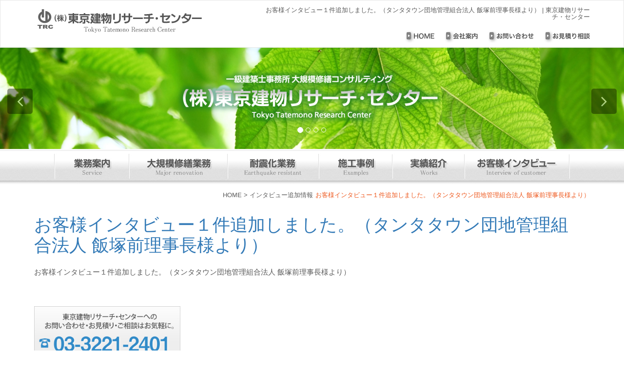

--- FILE ---
content_type: text/html; charset=UTF-8
request_url: https://www.trcnet.jp/2017/12/%E3%82%BF%E3%83%B3%E3%82%BF%E3%82%BF%E3%82%A6%E3%83%B3%E5%9B%A3%E5%9C%B0%E7%AE%A1%E7%90%86%E7%B5%84%E5%90%88%E6%B3%95%E4%BA%BA-%E9%A3%AF%E5%A1%9A%E5%89%8D%E7%90%86%E4%BA%8B%E9%95%B7%E6%A7%98%E3%82%88/
body_size: 10679
content:
<!DOCTYPE html>
<html dir="ltr" lang="ja" prefix="og: https://ogp.me/ns#" >
<head>
	<meta charset="UTF-8">
	<meta http-equiv="X-UA-Compatible" content="IE=edge">
	<meta name="viewport" content="width=device-width, initial-scale=1">
			<link rel="pingback" href="https://www.trcnet.jp/xmlrpc.php">
	
	
		<!-- All in One SEO 4.6.1.1 - aioseo.com -->
		<title>お客様インタビュー１件追加しました。（タンタタウン団地管理組合法人 飯塚前理事長様より） | 東京建物リサーチ・センター</title>
		<meta name="robots" content="max-image-preview:large" />
		<link rel="canonical" href="https://www.trcnet.jp/2017/12/%e3%82%bf%e3%83%b3%e3%82%bf%e3%82%bf%e3%82%a6%e3%83%b3%e5%9b%a3%e5%9c%b0%e7%ae%a1%e7%90%86%e7%b5%84%e5%90%88%e6%b3%95%e4%ba%ba-%e9%a3%af%e5%a1%9a%e5%89%8d%e7%90%86%e4%ba%8b%e9%95%b7%e6%a7%98%e3%82%88/" />
		<meta name="generator" content="All in One SEO (AIOSEO) 4.6.1.1" />
		<meta property="og:locale" content="ja_JP" />
		<meta property="og:site_name" content="東京建物リサーチ・センター |" />
		<meta property="og:type" content="article" />
		<meta property="og:title" content="お客様インタビュー１件追加しました。（タンタタウン団地管理組合法人 飯塚前理事長様より） | 東京建物リサーチ・センター" />
		<meta property="og:url" content="https://www.trcnet.jp/2017/12/%e3%82%bf%e3%83%b3%e3%82%bf%e3%82%bf%e3%82%a6%e3%83%b3%e5%9b%a3%e5%9c%b0%e7%ae%a1%e7%90%86%e7%b5%84%e5%90%88%e6%b3%95%e4%ba%ba-%e9%a3%af%e5%a1%9a%e5%89%8d%e7%90%86%e4%ba%8b%e9%95%b7%e6%a7%98%e3%82%88/" />
		<meta property="article:published_time" content="2017-12-08T16:54:18+00:00" />
		<meta property="article:modified_time" content="2017-12-08T16:54:18+00:00" />
		<meta name="twitter:card" content="summary" />
		<meta name="twitter:title" content="お客様インタビュー１件追加しました。（タンタタウン団地管理組合法人 飯塚前理事長様より） | 東京建物リサーチ・センター" />
		<meta name="google" content="nositelinkssearchbox" />
		<script type="application/ld+json" class="aioseo-schema">
			{"@context":"https:\/\/schema.org","@graph":[{"@type":"Article","@id":"https:\/\/www.trcnet.jp\/2017\/12\/%e3%82%bf%e3%83%b3%e3%82%bf%e3%82%bf%e3%82%a6%e3%83%b3%e5%9b%a3%e5%9c%b0%e7%ae%a1%e7%90%86%e7%b5%84%e5%90%88%e6%b3%95%e4%ba%ba-%e9%a3%af%e5%a1%9a%e5%89%8d%e7%90%86%e4%ba%8b%e9%95%b7%e6%a7%98%e3%82%88\/#article","name":"\u304a\u5ba2\u69d8\u30a4\u30f3\u30bf\u30d3\u30e5\u30fc\uff11\u4ef6\u8ffd\u52a0\u3057\u307e\u3057\u305f\u3002\uff08\u30bf\u30f3\u30bf\u30bf\u30a6\u30f3\u56e3\u5730\u7ba1\u7406\u7d44\u5408\u6cd5\u4eba \u98ef\u585a\u524d\u7406\u4e8b\u9577\u69d8\u3088\u308a\uff09 | \u6771\u4eac\u5efa\u7269\u30ea\u30b5\u30fc\u30c1\u30fb\u30bb\u30f3\u30bf\u30fc","headline":"\u304a\u5ba2\u69d8\u30a4\u30f3\u30bf\u30d3\u30e5\u30fc\uff11\u4ef6\u8ffd\u52a0\u3057\u307e\u3057\u305f\u3002\uff08\u30bf\u30f3\u30bf\u30bf\u30a6\u30f3\u56e3\u5730\u7ba1\u7406\u7d44\u5408\u6cd5\u4eba \u98ef\u585a\u524d\u7406\u4e8b\u9577\u69d8\u3088\u308a\uff09","author":{"@id":"https:\/\/www.trcnet.jp\/author\/admin-trcnet\/#author"},"publisher":{"@id":"https:\/\/www.trcnet.jp\/#organization"},"datePublished":"2017-12-09T01:54:18+09:00","dateModified":"2017-12-09T01:54:18+09:00","inLanguage":"ja","mainEntityOfPage":{"@id":"https:\/\/www.trcnet.jp\/2017\/12\/%e3%82%bf%e3%83%b3%e3%82%bf%e3%82%bf%e3%82%a6%e3%83%b3%e5%9b%a3%e5%9c%b0%e7%ae%a1%e7%90%86%e7%b5%84%e5%90%88%e6%b3%95%e4%ba%ba-%e9%a3%af%e5%a1%9a%e5%89%8d%e7%90%86%e4%ba%8b%e9%95%b7%e6%a7%98%e3%82%88\/#webpage"},"isPartOf":{"@id":"https:\/\/www.trcnet.jp\/2017\/12\/%e3%82%bf%e3%83%b3%e3%82%bf%e3%82%bf%e3%82%a6%e3%83%b3%e5%9b%a3%e5%9c%b0%e7%ae%a1%e7%90%86%e7%b5%84%e5%90%88%e6%b3%95%e4%ba%ba-%e9%a3%af%e5%a1%9a%e5%89%8d%e7%90%86%e4%ba%8b%e9%95%b7%e6%a7%98%e3%82%88\/#webpage"},"articleSection":"\u30a4\u30f3\u30bf\u30d3\u30e5\u30fc\u8ffd\u52a0\u60c5\u5831"},{"@type":"BreadcrumbList","@id":"https:\/\/www.trcnet.jp\/2017\/12\/%e3%82%bf%e3%83%b3%e3%82%bf%e3%82%bf%e3%82%a6%e3%83%b3%e5%9b%a3%e5%9c%b0%e7%ae%a1%e7%90%86%e7%b5%84%e5%90%88%e6%b3%95%e4%ba%ba-%e9%a3%af%e5%a1%9a%e5%89%8d%e7%90%86%e4%ba%8b%e9%95%b7%e6%a7%98%e3%82%88\/#breadcrumblist","itemListElement":[{"@type":"ListItem","@id":"https:\/\/www.trcnet.jp\/#listItem","position":1,"name":"\u5bb6","item":"https:\/\/www.trcnet.jp\/","nextItem":"https:\/\/www.trcnet.jp\/2017\/#listItem"},{"@type":"ListItem","@id":"https:\/\/www.trcnet.jp\/2017\/#listItem","position":2,"name":"2017","item":"https:\/\/www.trcnet.jp\/2017\/","nextItem":"https:\/\/www.trcnet.jp\/2017\/12\/#listItem","previousItem":"https:\/\/www.trcnet.jp\/#listItem"},{"@type":"ListItem","@id":"https:\/\/www.trcnet.jp\/2017\/12\/#listItem","position":3,"name":"December","item":"https:\/\/www.trcnet.jp\/2017\/12\/","nextItem":"https:\/\/www.trcnet.jp\/2017\/12\/%e3%82%bf%e3%83%b3%e3%82%bf%e3%82%bf%e3%82%a6%e3%83%b3%e5%9b%a3%e5%9c%b0%e7%ae%a1%e7%90%86%e7%b5%84%e5%90%88%e6%b3%95%e4%ba%ba-%e9%a3%af%e5%a1%9a%e5%89%8d%e7%90%86%e4%ba%8b%e9%95%b7%e6%a7%98%e3%82%88\/#listItem","previousItem":"https:\/\/www.trcnet.jp\/2017\/#listItem"},{"@type":"ListItem","@id":"https:\/\/www.trcnet.jp\/2017\/12\/%e3%82%bf%e3%83%b3%e3%82%bf%e3%82%bf%e3%82%a6%e3%83%b3%e5%9b%a3%e5%9c%b0%e7%ae%a1%e7%90%86%e7%b5%84%e5%90%88%e6%b3%95%e4%ba%ba-%e9%a3%af%e5%a1%9a%e5%89%8d%e7%90%86%e4%ba%8b%e9%95%b7%e6%a7%98%e3%82%88\/#listItem","position":4,"name":"\u304a\u5ba2\u69d8\u30a4\u30f3\u30bf\u30d3\u30e5\u30fc\uff11\u4ef6\u8ffd\u52a0\u3057\u307e\u3057\u305f\u3002\uff08\u30bf\u30f3\u30bf\u30bf\u30a6\u30f3\u56e3\u5730\u7ba1\u7406\u7d44\u5408\u6cd5\u4eba \u98ef\u585a\u524d\u7406\u4e8b\u9577\u69d8\u3088\u308a\uff09","previousItem":"https:\/\/www.trcnet.jp\/2017\/12\/#listItem"}]},{"@type":"Organization","@id":"https:\/\/www.trcnet.jp\/#organization","name":"\u6771\u4eac\u5efa\u7269\u30ea\u30b5\u30fc\u30c1\u30fb\u30bb\u30f3\u30bf\u30fc","url":"https:\/\/www.trcnet.jp\/"},{"@type":"Person","@id":"https:\/\/www.trcnet.jp\/author\/admin-trcnet\/#author","url":"https:\/\/www.trcnet.jp\/author\/admin-trcnet\/","name":"admin-trcnet","image":{"@type":"ImageObject","@id":"https:\/\/www.trcnet.jp\/2017\/12\/%e3%82%bf%e3%83%b3%e3%82%bf%e3%82%bf%e3%82%a6%e3%83%b3%e5%9b%a3%e5%9c%b0%e7%ae%a1%e7%90%86%e7%b5%84%e5%90%88%e6%b3%95%e4%ba%ba-%e9%a3%af%e5%a1%9a%e5%89%8d%e7%90%86%e4%ba%8b%e9%95%b7%e6%a7%98%e3%82%88\/#authorImage","url":"https:\/\/secure.gravatar.com\/avatar\/feaf74283545c71af5abddfd3d74e997?s=96&d=mm&r=g","width":96,"height":96,"caption":"admin-trcnet"}},{"@type":"WebPage","@id":"https:\/\/www.trcnet.jp\/2017\/12\/%e3%82%bf%e3%83%b3%e3%82%bf%e3%82%bf%e3%82%a6%e3%83%b3%e5%9b%a3%e5%9c%b0%e7%ae%a1%e7%90%86%e7%b5%84%e5%90%88%e6%b3%95%e4%ba%ba-%e9%a3%af%e5%a1%9a%e5%89%8d%e7%90%86%e4%ba%8b%e9%95%b7%e6%a7%98%e3%82%88\/#webpage","url":"https:\/\/www.trcnet.jp\/2017\/12\/%e3%82%bf%e3%83%b3%e3%82%bf%e3%82%bf%e3%82%a6%e3%83%b3%e5%9b%a3%e5%9c%b0%e7%ae%a1%e7%90%86%e7%b5%84%e5%90%88%e6%b3%95%e4%ba%ba-%e9%a3%af%e5%a1%9a%e5%89%8d%e7%90%86%e4%ba%8b%e9%95%b7%e6%a7%98%e3%82%88\/","name":"\u304a\u5ba2\u69d8\u30a4\u30f3\u30bf\u30d3\u30e5\u30fc\uff11\u4ef6\u8ffd\u52a0\u3057\u307e\u3057\u305f\u3002\uff08\u30bf\u30f3\u30bf\u30bf\u30a6\u30f3\u56e3\u5730\u7ba1\u7406\u7d44\u5408\u6cd5\u4eba \u98ef\u585a\u524d\u7406\u4e8b\u9577\u69d8\u3088\u308a\uff09 | \u6771\u4eac\u5efa\u7269\u30ea\u30b5\u30fc\u30c1\u30fb\u30bb\u30f3\u30bf\u30fc","inLanguage":"ja","isPartOf":{"@id":"https:\/\/www.trcnet.jp\/#website"},"breadcrumb":{"@id":"https:\/\/www.trcnet.jp\/2017\/12\/%e3%82%bf%e3%83%b3%e3%82%bf%e3%82%bf%e3%82%a6%e3%83%b3%e5%9b%a3%e5%9c%b0%e7%ae%a1%e7%90%86%e7%b5%84%e5%90%88%e6%b3%95%e4%ba%ba-%e9%a3%af%e5%a1%9a%e5%89%8d%e7%90%86%e4%ba%8b%e9%95%b7%e6%a7%98%e3%82%88\/#breadcrumblist"},"author":{"@id":"https:\/\/www.trcnet.jp\/author\/admin-trcnet\/#author"},"creator":{"@id":"https:\/\/www.trcnet.jp\/author\/admin-trcnet\/#author"},"datePublished":"2017-12-09T01:54:18+09:00","dateModified":"2017-12-09T01:54:18+09:00"},{"@type":"WebSite","@id":"https:\/\/www.trcnet.jp\/#website","url":"https:\/\/www.trcnet.jp\/","name":"\u6771\u4eac\u5efa\u7269\u30ea\u30b5\u30fc\u30c1\u30fb\u30bb\u30f3\u30bf\u30fc","inLanguage":"ja","publisher":{"@id":"https:\/\/www.trcnet.jp\/#organization"}}]}
		</script>
		<!-- All in One SEO -->

<link rel='dns-prefetch' href='//fonts.googleapis.com' />
<link rel="alternate" type="application/rss+xml" title="東京建物リサーチ・センター &raquo; フィード" href="https://www.trcnet.jp/feed/" />
<link rel="alternate" type="application/rss+xml" title="東京建物リサーチ・センター &raquo; コメントフィード" href="https://www.trcnet.jp/comments/feed/" />
<link rel="alternate" type="application/rss+xml" title="東京建物リサーチ・センター &raquo; お客様インタビュー１件追加しました。（タンタタウン団地管理組合法人 飯塚前理事長様より） のコメントのフィード" href="https://www.trcnet.jp/2017/12/%e3%82%bf%e3%83%b3%e3%82%bf%e3%82%bf%e3%82%a6%e3%83%b3%e5%9b%a3%e5%9c%b0%e7%ae%a1%e7%90%86%e7%b5%84%e5%90%88%e6%b3%95%e4%ba%ba-%e9%a3%af%e5%a1%9a%e5%89%8d%e7%90%86%e4%ba%8b%e9%95%b7%e6%a7%98%e3%82%88/feed/" />
<script type="text/javascript">
/* <![CDATA[ */
window._wpemojiSettings = {"baseUrl":"https:\/\/s.w.org\/images\/core\/emoji\/15.0.3\/72x72\/","ext":".png","svgUrl":"https:\/\/s.w.org\/images\/core\/emoji\/15.0.3\/svg\/","svgExt":".svg","source":{"concatemoji":"https:\/\/www.trcnet.jp\/wp-includes\/js\/wp-emoji-release.min.js?ver=6.5.7"}};
/*! This file is auto-generated */
!function(i,n){var o,s,e;function c(e){try{var t={supportTests:e,timestamp:(new Date).valueOf()};sessionStorage.setItem(o,JSON.stringify(t))}catch(e){}}function p(e,t,n){e.clearRect(0,0,e.canvas.width,e.canvas.height),e.fillText(t,0,0);var t=new Uint32Array(e.getImageData(0,0,e.canvas.width,e.canvas.height).data),r=(e.clearRect(0,0,e.canvas.width,e.canvas.height),e.fillText(n,0,0),new Uint32Array(e.getImageData(0,0,e.canvas.width,e.canvas.height).data));return t.every(function(e,t){return e===r[t]})}function u(e,t,n){switch(t){case"flag":return n(e,"\ud83c\udff3\ufe0f\u200d\u26a7\ufe0f","\ud83c\udff3\ufe0f\u200b\u26a7\ufe0f")?!1:!n(e,"\ud83c\uddfa\ud83c\uddf3","\ud83c\uddfa\u200b\ud83c\uddf3")&&!n(e,"\ud83c\udff4\udb40\udc67\udb40\udc62\udb40\udc65\udb40\udc6e\udb40\udc67\udb40\udc7f","\ud83c\udff4\u200b\udb40\udc67\u200b\udb40\udc62\u200b\udb40\udc65\u200b\udb40\udc6e\u200b\udb40\udc67\u200b\udb40\udc7f");case"emoji":return!n(e,"\ud83d\udc26\u200d\u2b1b","\ud83d\udc26\u200b\u2b1b")}return!1}function f(e,t,n){var r="undefined"!=typeof WorkerGlobalScope&&self instanceof WorkerGlobalScope?new OffscreenCanvas(300,150):i.createElement("canvas"),a=r.getContext("2d",{willReadFrequently:!0}),o=(a.textBaseline="top",a.font="600 32px Arial",{});return e.forEach(function(e){o[e]=t(a,e,n)}),o}function t(e){var t=i.createElement("script");t.src=e,t.defer=!0,i.head.appendChild(t)}"undefined"!=typeof Promise&&(o="wpEmojiSettingsSupports",s=["flag","emoji"],n.supports={everything:!0,everythingExceptFlag:!0},e=new Promise(function(e){i.addEventListener("DOMContentLoaded",e,{once:!0})}),new Promise(function(t){var n=function(){try{var e=JSON.parse(sessionStorage.getItem(o));if("object"==typeof e&&"number"==typeof e.timestamp&&(new Date).valueOf()<e.timestamp+604800&&"object"==typeof e.supportTests)return e.supportTests}catch(e){}return null}();if(!n){if("undefined"!=typeof Worker&&"undefined"!=typeof OffscreenCanvas&&"undefined"!=typeof URL&&URL.createObjectURL&&"undefined"!=typeof Blob)try{var e="postMessage("+f.toString()+"("+[JSON.stringify(s),u.toString(),p.toString()].join(",")+"));",r=new Blob([e],{type:"text/javascript"}),a=new Worker(URL.createObjectURL(r),{name:"wpTestEmojiSupports"});return void(a.onmessage=function(e){c(n=e.data),a.terminate(),t(n)})}catch(e){}c(n=f(s,u,p))}t(n)}).then(function(e){for(var t in e)n.supports[t]=e[t],n.supports.everything=n.supports.everything&&n.supports[t],"flag"!==t&&(n.supports.everythingExceptFlag=n.supports.everythingExceptFlag&&n.supports[t]);n.supports.everythingExceptFlag=n.supports.everythingExceptFlag&&!n.supports.flag,n.DOMReady=!1,n.readyCallback=function(){n.DOMReady=!0}}).then(function(){return e}).then(function(){var e;n.supports.everything||(n.readyCallback(),(e=n.source||{}).concatemoji?t(e.concatemoji):e.wpemoji&&e.twemoji&&(t(e.twemoji),t(e.wpemoji)))}))}((window,document),window._wpemojiSettings);
/* ]]> */
</script>
<style id='wp-emoji-styles-inline-css' type='text/css'>

	img.wp-smiley, img.emoji {
		display: inline !important;
		border: none !important;
		box-shadow: none !important;
		height: 1em !important;
		width: 1em !important;
		margin: 0 0.07em !important;
		vertical-align: -0.1em !important;
		background: none !important;
		padding: 0 !important;
	}
</style>
<link rel='stylesheet' id='wp-block-library-css' href='https://www.trcnet.jp/wp-includes/css/dist/block-library/style.min.css?ver=6.5.7' type='text/css' media='all' />
<style id='classic-theme-styles-inline-css' type='text/css'>
/*! This file is auto-generated */
.wp-block-button__link{color:#fff;background-color:#32373c;border-radius:9999px;box-shadow:none;text-decoration:none;padding:calc(.667em + 2px) calc(1.333em + 2px);font-size:1.125em}.wp-block-file__button{background:#32373c;color:#fff;text-decoration:none}
</style>
<style id='global-styles-inline-css' type='text/css'>
body{--wp--preset--color--black: #000000;--wp--preset--color--cyan-bluish-gray: #abb8c3;--wp--preset--color--white: #ffffff;--wp--preset--color--pale-pink: #f78da7;--wp--preset--color--vivid-red: #cf2e2e;--wp--preset--color--luminous-vivid-orange: #ff6900;--wp--preset--color--luminous-vivid-amber: #fcb900;--wp--preset--color--light-green-cyan: #7bdcb5;--wp--preset--color--vivid-green-cyan: #00d084;--wp--preset--color--pale-cyan-blue: #8ed1fc;--wp--preset--color--vivid-cyan-blue: #0693e3;--wp--preset--color--vivid-purple: #9b51e0;--wp--preset--gradient--vivid-cyan-blue-to-vivid-purple: linear-gradient(135deg,rgba(6,147,227,1) 0%,rgb(155,81,224) 100%);--wp--preset--gradient--light-green-cyan-to-vivid-green-cyan: linear-gradient(135deg,rgb(122,220,180) 0%,rgb(0,208,130) 100%);--wp--preset--gradient--luminous-vivid-amber-to-luminous-vivid-orange: linear-gradient(135deg,rgba(252,185,0,1) 0%,rgba(255,105,0,1) 100%);--wp--preset--gradient--luminous-vivid-orange-to-vivid-red: linear-gradient(135deg,rgba(255,105,0,1) 0%,rgb(207,46,46) 100%);--wp--preset--gradient--very-light-gray-to-cyan-bluish-gray: linear-gradient(135deg,rgb(238,238,238) 0%,rgb(169,184,195) 100%);--wp--preset--gradient--cool-to-warm-spectrum: linear-gradient(135deg,rgb(74,234,220) 0%,rgb(151,120,209) 20%,rgb(207,42,186) 40%,rgb(238,44,130) 60%,rgb(251,105,98) 80%,rgb(254,248,76) 100%);--wp--preset--gradient--blush-light-purple: linear-gradient(135deg,rgb(255,206,236) 0%,rgb(152,150,240) 100%);--wp--preset--gradient--blush-bordeaux: linear-gradient(135deg,rgb(254,205,165) 0%,rgb(254,45,45) 50%,rgb(107,0,62) 100%);--wp--preset--gradient--luminous-dusk: linear-gradient(135deg,rgb(255,203,112) 0%,rgb(199,81,192) 50%,rgb(65,88,208) 100%);--wp--preset--gradient--pale-ocean: linear-gradient(135deg,rgb(255,245,203) 0%,rgb(182,227,212) 50%,rgb(51,167,181) 100%);--wp--preset--gradient--electric-grass: linear-gradient(135deg,rgb(202,248,128) 0%,rgb(113,206,126) 100%);--wp--preset--gradient--midnight: linear-gradient(135deg,rgb(2,3,129) 0%,rgb(40,116,252) 100%);--wp--preset--font-size--small: 13px;--wp--preset--font-size--medium: 20px;--wp--preset--font-size--large: 36px;--wp--preset--font-size--x-large: 42px;--wp--preset--spacing--20: 0.44rem;--wp--preset--spacing--30: 0.67rem;--wp--preset--spacing--40: 1rem;--wp--preset--spacing--50: 1.5rem;--wp--preset--spacing--60: 2.25rem;--wp--preset--spacing--70: 3.38rem;--wp--preset--spacing--80: 5.06rem;--wp--preset--shadow--natural: 6px 6px 9px rgba(0, 0, 0, 0.2);--wp--preset--shadow--deep: 12px 12px 50px rgba(0, 0, 0, 0.4);--wp--preset--shadow--sharp: 6px 6px 0px rgba(0, 0, 0, 0.2);--wp--preset--shadow--outlined: 6px 6px 0px -3px rgba(255, 255, 255, 1), 6px 6px rgba(0, 0, 0, 1);--wp--preset--shadow--crisp: 6px 6px 0px rgba(0, 0, 0, 1);}:where(.is-layout-flex){gap: 0.5em;}:where(.is-layout-grid){gap: 0.5em;}body .is-layout-flex{display: flex;}body .is-layout-flex{flex-wrap: wrap;align-items: center;}body .is-layout-flex > *{margin: 0;}body .is-layout-grid{display: grid;}body .is-layout-grid > *{margin: 0;}:where(.wp-block-columns.is-layout-flex){gap: 2em;}:where(.wp-block-columns.is-layout-grid){gap: 2em;}:where(.wp-block-post-template.is-layout-flex){gap: 1.25em;}:where(.wp-block-post-template.is-layout-grid){gap: 1.25em;}.has-black-color{color: var(--wp--preset--color--black) !important;}.has-cyan-bluish-gray-color{color: var(--wp--preset--color--cyan-bluish-gray) !important;}.has-white-color{color: var(--wp--preset--color--white) !important;}.has-pale-pink-color{color: var(--wp--preset--color--pale-pink) !important;}.has-vivid-red-color{color: var(--wp--preset--color--vivid-red) !important;}.has-luminous-vivid-orange-color{color: var(--wp--preset--color--luminous-vivid-orange) !important;}.has-luminous-vivid-amber-color{color: var(--wp--preset--color--luminous-vivid-amber) !important;}.has-light-green-cyan-color{color: var(--wp--preset--color--light-green-cyan) !important;}.has-vivid-green-cyan-color{color: var(--wp--preset--color--vivid-green-cyan) !important;}.has-pale-cyan-blue-color{color: var(--wp--preset--color--pale-cyan-blue) !important;}.has-vivid-cyan-blue-color{color: var(--wp--preset--color--vivid-cyan-blue) !important;}.has-vivid-purple-color{color: var(--wp--preset--color--vivid-purple) !important;}.has-black-background-color{background-color: var(--wp--preset--color--black) !important;}.has-cyan-bluish-gray-background-color{background-color: var(--wp--preset--color--cyan-bluish-gray) !important;}.has-white-background-color{background-color: var(--wp--preset--color--white) !important;}.has-pale-pink-background-color{background-color: var(--wp--preset--color--pale-pink) !important;}.has-vivid-red-background-color{background-color: var(--wp--preset--color--vivid-red) !important;}.has-luminous-vivid-orange-background-color{background-color: var(--wp--preset--color--luminous-vivid-orange) !important;}.has-luminous-vivid-amber-background-color{background-color: var(--wp--preset--color--luminous-vivid-amber) !important;}.has-light-green-cyan-background-color{background-color: var(--wp--preset--color--light-green-cyan) !important;}.has-vivid-green-cyan-background-color{background-color: var(--wp--preset--color--vivid-green-cyan) !important;}.has-pale-cyan-blue-background-color{background-color: var(--wp--preset--color--pale-cyan-blue) !important;}.has-vivid-cyan-blue-background-color{background-color: var(--wp--preset--color--vivid-cyan-blue) !important;}.has-vivid-purple-background-color{background-color: var(--wp--preset--color--vivid-purple) !important;}.has-black-border-color{border-color: var(--wp--preset--color--black) !important;}.has-cyan-bluish-gray-border-color{border-color: var(--wp--preset--color--cyan-bluish-gray) !important;}.has-white-border-color{border-color: var(--wp--preset--color--white) !important;}.has-pale-pink-border-color{border-color: var(--wp--preset--color--pale-pink) !important;}.has-vivid-red-border-color{border-color: var(--wp--preset--color--vivid-red) !important;}.has-luminous-vivid-orange-border-color{border-color: var(--wp--preset--color--luminous-vivid-orange) !important;}.has-luminous-vivid-amber-border-color{border-color: var(--wp--preset--color--luminous-vivid-amber) !important;}.has-light-green-cyan-border-color{border-color: var(--wp--preset--color--light-green-cyan) !important;}.has-vivid-green-cyan-border-color{border-color: var(--wp--preset--color--vivid-green-cyan) !important;}.has-pale-cyan-blue-border-color{border-color: var(--wp--preset--color--pale-cyan-blue) !important;}.has-vivid-cyan-blue-border-color{border-color: var(--wp--preset--color--vivid-cyan-blue) !important;}.has-vivid-purple-border-color{border-color: var(--wp--preset--color--vivid-purple) !important;}.has-vivid-cyan-blue-to-vivid-purple-gradient-background{background: var(--wp--preset--gradient--vivid-cyan-blue-to-vivid-purple) !important;}.has-light-green-cyan-to-vivid-green-cyan-gradient-background{background: var(--wp--preset--gradient--light-green-cyan-to-vivid-green-cyan) !important;}.has-luminous-vivid-amber-to-luminous-vivid-orange-gradient-background{background: var(--wp--preset--gradient--luminous-vivid-amber-to-luminous-vivid-orange) !important;}.has-luminous-vivid-orange-to-vivid-red-gradient-background{background: var(--wp--preset--gradient--luminous-vivid-orange-to-vivid-red) !important;}.has-very-light-gray-to-cyan-bluish-gray-gradient-background{background: var(--wp--preset--gradient--very-light-gray-to-cyan-bluish-gray) !important;}.has-cool-to-warm-spectrum-gradient-background{background: var(--wp--preset--gradient--cool-to-warm-spectrum) !important;}.has-blush-light-purple-gradient-background{background: var(--wp--preset--gradient--blush-light-purple) !important;}.has-blush-bordeaux-gradient-background{background: var(--wp--preset--gradient--blush-bordeaux) !important;}.has-luminous-dusk-gradient-background{background: var(--wp--preset--gradient--luminous-dusk) !important;}.has-pale-ocean-gradient-background{background: var(--wp--preset--gradient--pale-ocean) !important;}.has-electric-grass-gradient-background{background: var(--wp--preset--gradient--electric-grass) !important;}.has-midnight-gradient-background{background: var(--wp--preset--gradient--midnight) !important;}.has-small-font-size{font-size: var(--wp--preset--font-size--small) !important;}.has-medium-font-size{font-size: var(--wp--preset--font-size--medium) !important;}.has-large-font-size{font-size: var(--wp--preset--font-size--large) !important;}.has-x-large-font-size{font-size: var(--wp--preset--font-size--x-large) !important;}
.wp-block-navigation a:where(:not(.wp-element-button)){color: inherit;}
:where(.wp-block-post-template.is-layout-flex){gap: 1.25em;}:where(.wp-block-post-template.is-layout-grid){gap: 1.25em;}
:where(.wp-block-columns.is-layout-flex){gap: 2em;}:where(.wp-block-columns.is-layout-grid){gap: 2em;}
.wp-block-pullquote{font-size: 1.5em;line-height: 1.6;}
</style>
<link rel='stylesheet' id='contact-form-7-css' href='https://www.trcnet.jp/wp-content/plugins/contact-form-7/includes/css/styles.css?ver=5.9.3' type='text/css' media='all' />
<link rel='stylesheet' id='appointment-style-css' href='https://www.trcnet.jp/wp-content/themes/appointment/style.css?ver=6.5.7' type='text/css' media='all' />
<link rel='stylesheet' id='appointment-bootstrap-css-css' href='https://www.trcnet.jp/wp-content/themes/appointment/css/bootstrap.css?ver=6.5.7' type='text/css' media='all' />
<link rel='stylesheet' id='appointment-menu-css-css' href='https://www.trcnet.jp/wp-content/themes/appointment/css/theme-menu.css?ver=6.5.7' type='text/css' media='all' />
<link rel='stylesheet' id='appointment-font-css-css' href='https://www.trcnet.jp/wp-content/themes/appointment/css/font/font.css?ver=6.5.7' type='text/css' media='all' />
<link rel='stylesheet' id='appointment-font-awesome-css-css' href='https://www.trcnet.jp/wp-content/themes/appointment/css/font-awesome/css/font-awesome.min.css?ver=6.5.7' type='text/css' media='all' />
<link rel='stylesheet' id='appointment-media-responsive-css-css' href='https://www.trcnet.jp/wp-content/themes/appointment/css/media-responsive.css?ver=6.5.7' type='text/css' media='all' />
<link rel='stylesheet' id='appointment-fonts-css' href='//fonts.googleapis.com/css?family=Open+Sans%3A300%2C400%2C600%2C700%2C800%7Citalic%7CCourgette&#038;subset=latin%2Clatin-ext' type='text/css' media='all' />
<script type="text/javascript" src="https://www.trcnet.jp/wp-content/themes/appointment/js/jquery-1.11.0.js?ver=6.5.7" id="appointment-jquery-js-js"></script>
<script type="text/javascript" src="https://www.trcnet.jp/wp-content/themes/appointment/js/bootstrap.min.js?ver=6.5.7" id="appointment-bootstrap-js-js"></script>
<script type="text/javascript" src="https://www.trcnet.jp/wp-content/themes/appointment/js/menu/menu.js?ver=6.5.7" id="appointment-menu-js-js"></script>
<script type="text/javascript" src="https://www.trcnet.jp/wp-content/themes/appointment/js/page-scroll.js?ver=6.5.7" id="appointment-page-scroll-js-js"></script>
<script type="text/javascript" src="https://www.trcnet.jp/wp-content/themes/appointment/js/carousel.js?ver=6.5.7" id="appointment-carousel-js-js"></script>
<link rel="https://api.w.org/" href="https://www.trcnet.jp/wp-json/" /><link rel="alternate" type="application/json" href="https://www.trcnet.jp/wp-json/wp/v2/posts/1358" /><link rel="EditURI" type="application/rsd+xml" title="RSD" href="https://www.trcnet.jp/xmlrpc.php?rsd" />
<meta name="generator" content="WordPress 6.5.7" />
<link rel='shortlink' href='https://www.trcnet.jp/?p=1358' />
<link rel="alternate" type="application/json+oembed" href="https://www.trcnet.jp/wp-json/oembed/1.0/embed?url=https%3A%2F%2Fwww.trcnet.jp%2F2017%2F12%2F%25e3%2582%25bf%25e3%2583%25b3%25e3%2582%25bf%25e3%2582%25bf%25e3%2582%25a6%25e3%2583%25b3%25e5%259b%25a3%25e5%259c%25b0%25e7%25ae%25a1%25e7%2590%2586%25e7%25b5%2584%25e5%2590%2588%25e6%25b3%2595%25e4%25ba%25ba-%25e9%25a3%25af%25e5%25a1%259a%25e5%2589%258d%25e7%2590%2586%25e4%25ba%258b%25e9%2595%25b7%25e6%25a7%2598%25e3%2582%2588%2F" />
<link rel="alternate" type="text/xml+oembed" href="https://www.trcnet.jp/wp-json/oembed/1.0/embed?url=https%3A%2F%2Fwww.trcnet.jp%2F2017%2F12%2F%25e3%2582%25bf%25e3%2583%25b3%25e3%2582%25bf%25e3%2582%25bf%25e3%2582%25a6%25e3%2583%25b3%25e5%259b%25a3%25e5%259c%25b0%25e7%25ae%25a1%25e7%2590%2586%25e7%25b5%2584%25e5%2590%2588%25e6%25b3%2595%25e4%25ba%25ba-%25e9%25a3%25af%25e5%25a1%259a%25e5%2589%258d%25e7%2590%2586%25e4%25ba%258b%25e9%2595%25b7%25e6%25a7%2598%25e3%2582%2588%2F&#038;format=xml" />

<!-- Dynamic Widgets by QURL loaded - http://www.dynamic-widgets.com //-->
	
	
		<!-- All in One SEO 4.6.1.1 - aioseo.com -->
		<meta name="robots" content="max-image-preview:large" />
		<link rel="canonical" href="https://www.trcnet.jp/2017/12/%e3%82%bf%e3%83%b3%e3%82%bf%e3%82%bf%e3%82%a6%e3%83%b3%e5%9b%a3%e5%9c%b0%e7%ae%a1%e7%90%86%e7%b5%84%e5%90%88%e6%b3%95%e4%ba%ba-%e9%a3%af%e5%a1%9a%e5%89%8d%e7%90%86%e4%ba%8b%e9%95%b7%e6%a7%98%e3%82%88/" />
		<meta name="generator" content="All in One SEO (AIOSEO) 4.6.1.1" />
		<meta property="og:locale" content="ja_JP" />
		<meta property="og:site_name" content="東京建物リサーチ・センター |" />
		<meta property="og:type" content="article" />
		<meta property="og:title" content="お客様インタビュー１件追加しました。（タンタタウン団地管理組合法人 飯塚前理事長様より） | 東京建物リサーチ・センター" />
		<meta property="og:url" content="https://www.trcnet.jp/2017/12/%e3%82%bf%e3%83%b3%e3%82%bf%e3%82%bf%e3%82%a6%e3%83%b3%e5%9b%a3%e5%9c%b0%e7%ae%a1%e7%90%86%e7%b5%84%e5%90%88%e6%b3%95%e4%ba%ba-%e9%a3%af%e5%a1%9a%e5%89%8d%e7%90%86%e4%ba%8b%e9%95%b7%e6%a7%98%e3%82%88/" />
		<meta property="article:published_time" content="2017-12-08T16:54:18+00:00" />
		<meta property="article:modified_time" content="2017-12-08T16:54:18+00:00" />
		<meta name="twitter:card" content="summary" />
		<meta name="twitter:title" content="お客様インタビュー１件追加しました。（タンタタウン団地管理組合法人 飯塚前理事長様より） | 東京建物リサーチ・センター" />
		<meta name="google" content="nositelinkssearchbox" />
		<script type="application/ld+json" class="aioseo-schema">
			{"@context":"https:\/\/schema.org","@graph":[{"@type":"Article","@id":"https:\/\/www.trcnet.jp\/2017\/12\/%e3%82%bf%e3%83%b3%e3%82%bf%e3%82%bf%e3%82%a6%e3%83%b3%e5%9b%a3%e5%9c%b0%e7%ae%a1%e7%90%86%e7%b5%84%e5%90%88%e6%b3%95%e4%ba%ba-%e9%a3%af%e5%a1%9a%e5%89%8d%e7%90%86%e4%ba%8b%e9%95%b7%e6%a7%98%e3%82%88\/#article","name":"\u304a\u5ba2\u69d8\u30a4\u30f3\u30bf\u30d3\u30e5\u30fc\uff11\u4ef6\u8ffd\u52a0\u3057\u307e\u3057\u305f\u3002\uff08\u30bf\u30f3\u30bf\u30bf\u30a6\u30f3\u56e3\u5730\u7ba1\u7406\u7d44\u5408\u6cd5\u4eba \u98ef\u585a\u524d\u7406\u4e8b\u9577\u69d8\u3088\u308a\uff09 | \u6771\u4eac\u5efa\u7269\u30ea\u30b5\u30fc\u30c1\u30fb\u30bb\u30f3\u30bf\u30fc","headline":"\u304a\u5ba2\u69d8\u30a4\u30f3\u30bf\u30d3\u30e5\u30fc\uff11\u4ef6\u8ffd\u52a0\u3057\u307e\u3057\u305f\u3002\uff08\u30bf\u30f3\u30bf\u30bf\u30a6\u30f3\u56e3\u5730\u7ba1\u7406\u7d44\u5408\u6cd5\u4eba \u98ef\u585a\u524d\u7406\u4e8b\u9577\u69d8\u3088\u308a\uff09","author":{"@id":"https:\/\/www.trcnet.jp\/author\/admin-trcnet\/#author"},"publisher":{"@id":"https:\/\/www.trcnet.jp\/#organization"},"datePublished":"2017-12-09T01:54:18+09:00","dateModified":"2017-12-09T01:54:18+09:00","inLanguage":"ja","mainEntityOfPage":{"@id":"https:\/\/www.trcnet.jp\/2017\/12\/%e3%82%bf%e3%83%b3%e3%82%bf%e3%82%bf%e3%82%a6%e3%83%b3%e5%9b%a3%e5%9c%b0%e7%ae%a1%e7%90%86%e7%b5%84%e5%90%88%e6%b3%95%e4%ba%ba-%e9%a3%af%e5%a1%9a%e5%89%8d%e7%90%86%e4%ba%8b%e9%95%b7%e6%a7%98%e3%82%88\/#webpage"},"isPartOf":{"@id":"https:\/\/www.trcnet.jp\/2017\/12\/%e3%82%bf%e3%83%b3%e3%82%bf%e3%82%bf%e3%82%a6%e3%83%b3%e5%9b%a3%e5%9c%b0%e7%ae%a1%e7%90%86%e7%b5%84%e5%90%88%e6%b3%95%e4%ba%ba-%e9%a3%af%e5%a1%9a%e5%89%8d%e7%90%86%e4%ba%8b%e9%95%b7%e6%a7%98%e3%82%88\/#webpage"},"articleSection":"\u30a4\u30f3\u30bf\u30d3\u30e5\u30fc\u8ffd\u52a0\u60c5\u5831"},{"@type":"BreadcrumbList","@id":"https:\/\/www.trcnet.jp\/2017\/12\/%e3%82%bf%e3%83%b3%e3%82%bf%e3%82%bf%e3%82%a6%e3%83%b3%e5%9b%a3%e5%9c%b0%e7%ae%a1%e7%90%86%e7%b5%84%e5%90%88%e6%b3%95%e4%ba%ba-%e9%a3%af%e5%a1%9a%e5%89%8d%e7%90%86%e4%ba%8b%e9%95%b7%e6%a7%98%e3%82%88\/#breadcrumblist","itemListElement":[{"@type":"ListItem","@id":"https:\/\/www.trcnet.jp\/#listItem","position":1,"name":"\u5bb6","item":"https:\/\/www.trcnet.jp\/","nextItem":"https:\/\/www.trcnet.jp\/2017\/#listItem"},{"@type":"ListItem","@id":"https:\/\/www.trcnet.jp\/2017\/#listItem","position":2,"name":"2017","item":"https:\/\/www.trcnet.jp\/2017\/","nextItem":"https:\/\/www.trcnet.jp\/2017\/12\/#listItem","previousItem":"https:\/\/www.trcnet.jp\/#listItem"},{"@type":"ListItem","@id":"https:\/\/www.trcnet.jp\/2017\/12\/#listItem","position":3,"name":"December","item":"https:\/\/www.trcnet.jp\/2017\/12\/","nextItem":"https:\/\/www.trcnet.jp\/2017\/12\/%e3%82%bf%e3%83%b3%e3%82%bf%e3%82%bf%e3%82%a6%e3%83%b3%e5%9b%a3%e5%9c%b0%e7%ae%a1%e7%90%86%e7%b5%84%e5%90%88%e6%b3%95%e4%ba%ba-%e9%a3%af%e5%a1%9a%e5%89%8d%e7%90%86%e4%ba%8b%e9%95%b7%e6%a7%98%e3%82%88\/#listItem","previousItem":"https:\/\/www.trcnet.jp\/2017\/#listItem"},{"@type":"ListItem","@id":"https:\/\/www.trcnet.jp\/2017\/12\/%e3%82%bf%e3%83%b3%e3%82%bf%e3%82%bf%e3%82%a6%e3%83%b3%e5%9b%a3%e5%9c%b0%e7%ae%a1%e7%90%86%e7%b5%84%e5%90%88%e6%b3%95%e4%ba%ba-%e9%a3%af%e5%a1%9a%e5%89%8d%e7%90%86%e4%ba%8b%e9%95%b7%e6%a7%98%e3%82%88\/#listItem","position":4,"name":"\u304a\u5ba2\u69d8\u30a4\u30f3\u30bf\u30d3\u30e5\u30fc\uff11\u4ef6\u8ffd\u52a0\u3057\u307e\u3057\u305f\u3002\uff08\u30bf\u30f3\u30bf\u30bf\u30a6\u30f3\u56e3\u5730\u7ba1\u7406\u7d44\u5408\u6cd5\u4eba \u98ef\u585a\u524d\u7406\u4e8b\u9577\u69d8\u3088\u308a\uff09","previousItem":"https:\/\/www.trcnet.jp\/2017\/12\/#listItem"}]},{"@type":"Organization","@id":"https:\/\/www.trcnet.jp\/#organization","name":"\u6771\u4eac\u5efa\u7269\u30ea\u30b5\u30fc\u30c1\u30fb\u30bb\u30f3\u30bf\u30fc","url":"https:\/\/www.trcnet.jp\/"},{"@type":"Person","@id":"https:\/\/www.trcnet.jp\/author\/admin-trcnet\/#author","url":"https:\/\/www.trcnet.jp\/author\/admin-trcnet\/","name":"admin-trcnet","image":{"@type":"ImageObject","@id":"https:\/\/www.trcnet.jp\/2017\/12\/%e3%82%bf%e3%83%b3%e3%82%bf%e3%82%bf%e3%82%a6%e3%83%b3%e5%9b%a3%e5%9c%b0%e7%ae%a1%e7%90%86%e7%b5%84%e5%90%88%e6%b3%95%e4%ba%ba-%e9%a3%af%e5%a1%9a%e5%89%8d%e7%90%86%e4%ba%8b%e9%95%b7%e6%a7%98%e3%82%88\/#authorImage","url":"https:\/\/secure.gravatar.com\/avatar\/feaf74283545c71af5abddfd3d74e997?s=96&d=mm&r=g","width":96,"height":96,"caption":"admin-trcnet"}},{"@type":"WebPage","@id":"https:\/\/www.trcnet.jp\/2017\/12\/%e3%82%bf%e3%83%b3%e3%82%bf%e3%82%bf%e3%82%a6%e3%83%b3%e5%9b%a3%e5%9c%b0%e7%ae%a1%e7%90%86%e7%b5%84%e5%90%88%e6%b3%95%e4%ba%ba-%e9%a3%af%e5%a1%9a%e5%89%8d%e7%90%86%e4%ba%8b%e9%95%b7%e6%a7%98%e3%82%88\/#webpage","url":"https:\/\/www.trcnet.jp\/2017\/12\/%e3%82%bf%e3%83%b3%e3%82%bf%e3%82%bf%e3%82%a6%e3%83%b3%e5%9b%a3%e5%9c%b0%e7%ae%a1%e7%90%86%e7%b5%84%e5%90%88%e6%b3%95%e4%ba%ba-%e9%a3%af%e5%a1%9a%e5%89%8d%e7%90%86%e4%ba%8b%e9%95%b7%e6%a7%98%e3%82%88\/","name":"\u304a\u5ba2\u69d8\u30a4\u30f3\u30bf\u30d3\u30e5\u30fc\uff11\u4ef6\u8ffd\u52a0\u3057\u307e\u3057\u305f\u3002\uff08\u30bf\u30f3\u30bf\u30bf\u30a6\u30f3\u56e3\u5730\u7ba1\u7406\u7d44\u5408\u6cd5\u4eba \u98ef\u585a\u524d\u7406\u4e8b\u9577\u69d8\u3088\u308a\uff09 | \u6771\u4eac\u5efa\u7269\u30ea\u30b5\u30fc\u30c1\u30fb\u30bb\u30f3\u30bf\u30fc","inLanguage":"ja","isPartOf":{"@id":"https:\/\/www.trcnet.jp\/#website"},"breadcrumb":{"@id":"https:\/\/www.trcnet.jp\/2017\/12\/%e3%82%bf%e3%83%b3%e3%82%bf%e3%82%bf%e3%82%a6%e3%83%b3%e5%9b%a3%e5%9c%b0%e7%ae%a1%e7%90%86%e7%b5%84%e5%90%88%e6%b3%95%e4%ba%ba-%e9%a3%af%e5%a1%9a%e5%89%8d%e7%90%86%e4%ba%8b%e9%95%b7%e6%a7%98%e3%82%88\/#breadcrumblist"},"author":{"@id":"https:\/\/www.trcnet.jp\/author\/admin-trcnet\/#author"},"creator":{"@id":"https:\/\/www.trcnet.jp\/author\/admin-trcnet\/#author"},"datePublished":"2017-12-09T01:54:18+09:00","dateModified":"2017-12-09T01:54:18+09:00"},{"@type":"WebSite","@id":"https:\/\/www.trcnet.jp\/#website","url":"https:\/\/www.trcnet.jp\/","name":"\u6771\u4eac\u5efa\u7269\u30ea\u30b5\u30fc\u30c1\u30fb\u30bb\u30f3\u30bf\u30fc","inLanguage":"ja","publisher":{"@id":"https:\/\/www.trcnet.jp\/#organization"}}]}
		</script>
		<!-- All in One SEO -->

<link rel='dns-prefetch' href='//fonts.googleapis.com' />
<link rel="alternate" type="application/rss+xml" title="東京建物リサーチ・センター &raquo; フィード" href="https://www.trcnet.jp/feed/" />
<link rel="alternate" type="application/rss+xml" title="東京建物リサーチ・センター &raquo; コメントフィード" href="https://www.trcnet.jp/comments/feed/" />
<link rel="alternate" type="application/rss+xml" title="東京建物リサーチ・センター &raquo; お客様インタビュー１件追加しました。（タンタタウン団地管理組合法人 飯塚前理事長様より） のコメントのフィード" href="https://www.trcnet.jp/2017/12/%e3%82%bf%e3%83%b3%e3%82%bf%e3%82%bf%e3%82%a6%e3%83%b3%e5%9b%a3%e5%9c%b0%e7%ae%a1%e7%90%86%e7%b5%84%e5%90%88%e6%b3%95%e4%ba%ba-%e9%a3%af%e5%a1%9a%e5%89%8d%e7%90%86%e4%ba%8b%e9%95%b7%e6%a7%98%e3%82%88/feed/" />
<link rel="https://api.w.org/" href="https://www.trcnet.jp/wp-json/" /><link rel="alternate" type="application/json" href="https://www.trcnet.jp/wp-json/wp/v2/posts/1358" /><link rel="EditURI" type="application/rsd+xml" title="RSD" href="https://www.trcnet.jp/xmlrpc.php?rsd" />
<meta name="generator" content="WordPress 6.5.7" />
<link rel='shortlink' href='https://www.trcnet.jp/?p=1358' />
<link rel="alternate" type="application/json+oembed" href="https://www.trcnet.jp/wp-json/oembed/1.0/embed?url=https%3A%2F%2Fwww.trcnet.jp%2F2017%2F12%2F%25e3%2582%25bf%25e3%2583%25b3%25e3%2582%25bf%25e3%2582%25bf%25e3%2582%25a6%25e3%2583%25b3%25e5%259b%25a3%25e5%259c%25b0%25e7%25ae%25a1%25e7%2590%2586%25e7%25b5%2584%25e5%2590%2588%25e6%25b3%2595%25e4%25ba%25ba-%25e9%25a3%25af%25e5%25a1%259a%25e5%2589%258d%25e7%2590%2586%25e4%25ba%258b%25e9%2595%25b7%25e6%25a7%2598%25e3%2582%2588%2F" />
<link rel="alternate" type="text/xml+oembed" href="https://www.trcnet.jp/wp-json/oembed/1.0/embed?url=https%3A%2F%2Fwww.trcnet.jp%2F2017%2F12%2F%25e3%2582%25bf%25e3%2583%25b3%25e3%2582%25bf%25e3%2582%25bf%25e3%2582%25a6%25e3%2583%25b3%25e5%259b%25a3%25e5%259c%25b0%25e7%25ae%25a1%25e7%2590%2586%25e7%25b5%2584%25e5%2590%2588%25e6%25b3%2595%25e4%25ba%25ba-%25e9%25a3%25af%25e5%25a1%259a%25e5%2589%258d%25e7%2590%2586%25e4%25ba%258b%25e9%2595%25b7%25e6%25a7%2598%25e3%2582%2588%2F&#038;format=xml" />

<!-- Dynamic Widgets by QURL loaded - http://www.dynamic-widgets.com //-->

<link rel="shortcut icon" href="https://www.trcnet.jp/wp-content/themes/appointment/favicon.ico" type="image/vnd.microsoft.icon">
<link rel="icon" href="https://www.trcnet.jp/wp-content/themes/appointment/favicon.ico" type="image/vnd.microsoft.icon">

<script>
  (function(i,s,o,g,r,a,m){i['GoogleAnalyticsObject']=r;i[r]=i[r]||function(){
  (i[r].q=i[r].q||[]).push(arguments)},i[r].l=1*new Date();a=s.createElement(o),
  m=s.getElementsByTagName(o)[0];a.async=1;a.src=g;m.parentNode.insertBefore(a,m)
  })(window,document,'script','https://www.google-analytics.com/analytics.js','ga');

  ga('create', 'UA-99585772-7', 'auto');
  ga('send', 'pageview');

</script>

</head>
<body class="post-template-default single single-post postid-1358 single-format-standard" >


<!--Logo & Menu Section-->	
<nav class="navbar navbar-default">
	<div class="container">
		<!-- Brand and toggle get grouped for better mobile display -->
		<div class="navbar-header">
				<a href="https://www.trcnet.jp/" title="東京建物リサーチ・センター">
				<img src="https://www.trcnet.jp/image-new/header/title.jpg" class="img-responsive">
				</a>
					
			<button type="button" class="navbar-toggle collapsed" data-toggle="collapse" data-target="#bs-example-navbar-collapse-1">
				<span class="sr-only">Toggle navigation</span>
				<span class="icon-bar"></span>
				<span class="icon-bar"></span>
				<span class="icon-bar"></span>
			</button>
		</div>
		
		        
        
                <div class="sphone">
		<div class="collapse navbar-collapse" id="bs-example-navbar-collapse-1">
		  <ul class="nav navbar-nav navbar-right">
		  <li class="page_item page-item-582"><a href="https://www.trcnet.jp/業務内容/">業務内容</a></li>
          <li class="page_item page-item-584"><a href="https://www.trcnet.jp/大規模修繕業務/">TRCの大規模修繕業務について</a></li>
         <li class="page_item page-item-580"><a href="https://www.trcnet.jp/耐震化業務について/">耐震化業務について</a></li>
         
                   <li class="page_item page-item-584"><a href="https://www.trcnet.jp/example/">施工事例</a></li>
         <li class="page_item page-item-580"><a href="https://www.trcnet.jp/works/">実績</a></li>
         
         <li class="page_item page-item-5"><a href="https://www.trcnet.jp/company/">会社概要</a></li>
        <li class="page_item page-item-7"><a href="https://www.trcnet.jp/お問い合わせ/">お問い合わせ</a></li>
        <li class="page_item page-item-12"><a href="https://www.trcnet.jp/お見積りのご相談/">お見積りフォーム</a></li>
        </ul>
		</div><!-- /.navbar-collapse --></div>  
        
        
        
<div class="header-right">

<h1>お客様インタビュー１件追加しました。（タンタタウン団地管理組合法人 飯塚前理事長様より） | 東京建物リサーチ・センター</h1>
		<!-- Collect the nav links, forms, and other content for toggling -->
        
               <div class="pc">
		<div class="collapse navbar-collapse" id="bs-example-navbar-collapse-1">
		  <ul class="nav navbar-nav navbar-right">
       <a href="https://www.trcnet.jp/"><img src="https://www.trcnet.jp/image-new/header/0.jpg"></a><a href="https://www.trcnet.jp/company/"><img src="https://www.trcnet.jp/image-new/header/1.jpg"></a><a href="https://www.trcnet.jp/お問い合わせ/"><img src="https://www.trcnet.jp/image-new/header/2.jpg"></a><a href="https://www.trcnet.jp/お見積りのご相談/"><img src="https://www.trcnet.jp/image-new/header/3.jpg"></a>
          </ul>
		</div><!-- /.navbar-collapse --></div>  
      
        </div>
        
        
	</div><!-- /.container-fluid -->
</nav>	
<!--/Logo & Menu Section-->	

<div class="clearfix"></div><!-- Page Title Section -->

<!-- Slider Section -->	
<div class="homepage-mycarousel">
	<div id="carousel-example-generic" class="carousel slide slide" data-ride="carousel" 
	 data-interval="6000" >
	<!-- Indicators -->
				<ol class="carousel-indicators">
		<li data-target="#carousel-example-generic" data-slide-to="0" class="active"></li>
		<li data-target="#carousel-example-generic" data-slide-to="1"></li>
		<li data-target="#carousel-example-generic" data-slide-to="2"></li>
        		<li data-target="#carousel-example-generic" data-slide-to="3"></li>

		</ol>
		<div class="carousel-inner" role="listbox">
					<div class="item active" >
				<img src="https://www.trcnet.jp/wp-content/themes/appointment/images/page-title-bg3.jpg">
			</div>
            					<div class="item " >
				<img src="https://www.trcnet.jp/wp-content/themes/appointment/images/page-title-bg1.jpg">
			</div>
						<div class="item " >
				<img src="https://www.trcnet.jp/wp-content/themes/appointment/images/page-title-bg7.jpg">
			</div>
						<div class="item " >
				<img src="https://www.trcnet.jp/wp-content/themes/appointment/images/page-title-bg5.jpg">
			</div>
					</div> 
		<ul class="carou-direction-nav">
			<li><a class="carou-prev" href="#carousel-example-generic" data-slide="prev"></a></li>
			<li><a class="carou-next" href="#carousel-example-generic" data-slide="next"></a></li>
		</ul>  
					<ol class="carousel-indicators">
							</ol>
		<div class="carousel-inner" role="listbox">
			
		 
		</div> 
		<!-- Pagination --> 
				<!-- /Pagination -->
	</div>
</div>


<!-- /Slider Section -->
<div class="menu-front"><div class="menu-front2"><a href="https://www.trcnet.jp/業務内容/"><img src="https://www.trcnet.jp/image-new/menu/1.jpg" alt=""/></a><a href="https://www.trcnet.jp/大規模修繕業務/"><img src="https://www.trcnet.jp/image-new/menu/2.jpg" alt=""/></a><a href="https://www.trcnet.jp/耐震化業務/"><img src="https://www.trcnet.jp/image-new/menu/3.jpg" alt=""/></a><a href="https://www.trcnet.jp/example/"><img src="https://www.trcnet.jp/image-new/menu/4.jpg" alt=""/></a><a href="https://www.trcnet.jp/works/"><img src="https://www.trcnet.jp/image-new/menu/5.jpg" alt=""/></a><a href="https://trc01.com/"><img src="https://www.trcnet.jp/image-new/menu/6.jpg" alt=""/></a></div></div>

<div class="menu-front3">
  <div class="menu-front4"><a href="https://www.trcnet.jp/業務内容/"><img src="https://www.trcnet.jp/image-new/menu2/1.jpg" alt=""/></a><a href="https://www.trcnet.jp/大規模修繕業務/"><img src="https://www.trcnet.jp/image-new/menu2/2.jpg" alt=""/></a><a href="https://www.trcnet.jp/耐震化業務/"><img src="https://www.trcnet.jp/image-new/menu2/3.jpg" alt=""/></a><a href="https://www.trcnet.jp/example/"><img src="https://www.trcnet.jp/image-new/menu2/4.jpg" alt=""/></a><a href="https://www.trcnet.jp/works/"><img src="https://www.trcnet.jp/image-new/menu2/5.jpg" alt=""/></a><a href="https://trc01.com/"><img src="https://www.trcnet.jp/image-new/menu2/6.jpg" alt=""/></a></div></div>
  
		<div class="container">

			<div class="row">

				<div class="col-md-6">


				</div>

				<div class="col-md-12">

					<ul class="page-breadcrumb">

						<li><a href="https://www.trcnet.jp">HOME</a>  > <a href="https://www.trcnet.jp/category/%e3%82%a4%e3%83%b3%e3%82%bf%e3%83%93%e3%83%a5%e3%83%bc%e8%bf%bd%e5%8a%a0%e6%83%85%e5%a0%b1/">インタビュー追加情報</a> <li class="active">お客様インタビュー１件追加しました。（タンタタウン団地管理組合法人 飯塚前理事長様より）</li></li>
					</ul>

				</div>

			</div>

		</div>	

<div class="clearfix"></div><!-- Blog Section Right Sidebar -->
<div class="blog-section-lg">
	<div class="container">
		<div class="row">
		
			<!-- Blog Area -->
			<div class="col-md-12" >
			<div id="post-1358" class="blog-lg-area-left post-1358 post type-post status-publish format-standard hentry category-2">
<div class="media">						
				<div class="media-body">
							<h2><a href="https://www.trcnet.jp/2017/12/%e3%82%bf%e3%83%b3%e3%82%bf%e3%82%bf%e3%82%a6%e3%83%b3%e5%9b%a3%e5%9c%b0%e7%ae%a1%e7%90%86%e7%b5%84%e5%90%88%e6%b3%95%e4%ba%ba-%e9%a3%af%e5%a1%9a%e5%89%8d%e7%90%86%e4%ba%8b%e9%95%b7%e6%a7%98%e3%82%88/">お客様インタビュー１件追加しました。（タンタタウン団地管理組合法人 飯塚前理事長様より）</a></h2>
		          				お客様インタビュー１件追加しました。（タンタタウン団地管理組合法人 飯塚前理事長様より）		</div>
	</div>

</div>				<!--Blog Author-->

				<!--/Blog Author-->
							
					
				</div>
			<!-- /Blog Area -->			
			
			<!--Sidebar Area-->
			<div class="col-md-4">
			
    	<div class="fadein">				
               
<img src="https://www.trcnet.jp/image/banner/b-contact.jpg" class="img-responsive logo2" />
<a href="https://www.trcnet.jp/お問い合わせ/"><img src="https://www.trcnet.jp/image/banner/b-contact2.jpg" class="img-responsive logo2" /></a>
<a href="https://www.trcnet.jp/お見積りのご相談/"><img src="https://www.trcnet.jp/image/banner/b-contact3.jpg" class="img-responsive logo2" /></a>

<a href="https://www.trcnet.jp/iso9001/"><img src="https://www.trcnet.jp/image/banner/b-iso.jpg" alt="ISO9001・品質マネジメントシステム" class="img-responsive logo2"  /></a>
<a href="https://trc01.com/"><img src="https://www.trcnet.jp/image/banner/b-interview.jpg" alt="お客様インタビュー" class="img-responsive logo2"  /></a>
<a href="https://www.krcnet.jp/" target="_blank"><img src="https://www.trcnet.jp/image/banner/b-krc.jpg" alt="神奈川建物リサーチ・センター" class="img-responsive logo2"  /></a><a href="https://cvs7.jp/" target="_blank"><img src="https://www.trcnet.jp/image/banner/b-rekka.jpg" alt="建物の「劣化修繕」用語集" class="img-responsive logo2"  /></a>
        

</div>
	
			</div>
			<!--Sidebar Area-->
		</div>
	</div>
</div>
<!-- /Blog Section Right Sidebar -->
<!-- Footer Section -->



<!-- Footer Section -->


<div class="footer-section">
	<div class="container">	
		<div class="row footer-widget-section">
			<div class="col-md-2b col-sm-6 footer-widget-column"><h3 class="footer-widget-title">業務案内</h3>
            
            <div><ul class="menu">
            
            <li class="menu-item menu-item-type-post_type menu-item-object-page current-menu-item page_item page-item-582 current_page_item menu-item-610 active">
            <a href="https://www.trcnet.jp/業務内容/">業務内容</a></li>
<li class="menu-item menu-item-type-post_type menu-item-object-page menu-item-550"><a href="https://www.trcnet.jp/業務内容/業務の流れ/">業務の流れ</a></li>

<div class="menu-item2"><a href="https://www.trcnet.jp/業務内容/業務の流れ/調査診断業務/">01.調査診断業務</a></div>
<div class="menu-item2"><a href="https://www.trcnet.jp/業務内容/業務の流れ/設計業務/">02.設計業務</a></div>
<div class="menu-item2"><a href="https://www.trcnet.jp/業務内容/業務の流れ/工事会社決定支援/">03.工事会社決定支援</a></div>
<div class="menu-item2"><a href="https://www.trcnet.jp/業務内容/業務の流れ/監理業務/">04.監理業務</a></div>
<div class="menu-item2"><a href="https://www.trcnet.jp/業務内容/業務の流れ/長期修繕計画の見直し/">05.長期修繕計画の見直し</a></div>
<div class="menu-item2"><a href="https://www.trcnet.jp/業務内容/業務の流れ/アフターケア/">06.アフターケア</a></div>
<div class="menu-item2"><a href="https://www.trcnet.jp/業務内容/業務の流れ/設備・調査診断・改修設計業務/">07.設備調査診断・改修設計業務</a></div>

</ul></div>

</div>


<div class="col-md-2b col-sm-6 footer-widget-column"><h3 class="footer-widget-title">大規模修繕業務</h3><div><ul class="menu"><li id="menu-item-633" class="menu-item menu-item-type-post_type menu-item-object-page menu-item-633"><a href="https://www.trcnet.jp/大規模修繕業務/">TRCの大規模修繕業務について</a></li>
<li id="menu-item-560" class="menu-item menu-item-type-post_type menu-item-object-page menu-item-560"><a href="https://www.trcnet.jp/大規模修繕業務/大規模修繕の流れ/">TRCの大規模修繕の流れ</a></li>
<li id="menu-item-559" class="menu-item menu-item-type-post_type menu-item-object-page menu-item-559"><a href="https://www.trcnet.jp/大規模修繕業務/大規模修繕の特徴/">TRCの大規模修繕の特徴</a></li>
<li id="menu-item-561" class="menu-item menu-item-type-post_type menu-item-object-page menu-item-561"><a href="https://www.trcnet.jp/大規模修繕業務/長期修繕計画の特徴/">TRCの長期修繕計画の特徴</a></li>
<li id="menu-item-562" class="menu-item menu-item-type-post_type menu-item-object-page menu-item-562"><a href="https://www.trcnet.jp/大規模修繕業務/長期修繕計画とは/">長期修繕計画とは</a></li>
</ul></div></div>

<div class="col-md-2b col-sm-6 footer-widget-column"><h3 class="footer-widget-title">耐震化業務</h3><div><ul class="menu"><li id="menu-item-635" class="menu-item menu-item-type-post_type menu-item-object-page menu-item-635"><a href="https://www.trcnet.jp/耐震化業務/">耐震化業務について</a></li>

<li id="menu-item-636" class="menu-item menu-item-type-post_type menu-item-object-page menu-item-636"><a href="https://www.trcnet.jp/耐震化業務/耐震化促進の背景/">耐震化促進の背景</a></li>
<li id="menu-item-637" class="menu-item menu-item-type-post_type menu-item-object-page menu-item-637"><a href="https://www.trcnet.jp/耐震化業務/耐震促進化への法的整備と施策のながれ/">法的整備と施策のながれ</a></li>
<li id="menu-item-638" class="menu-item menu-item-type-post_type menu-item-object-page menu-item-638"><a href="https://www.trcnet.jp/耐震化業務/東京都耐震改修促進計画について/">東京都耐震改修促進計画について</a></li>
<li id="menu-item-639" class="menu-item menu-item-type-post_type menu-item-object-page menu-item-639"><a href="https://www.trcnet.jp/耐震化業務/緊急輸送道路沿道建築物の耐震化を推進する条/">緊急輸送道路沿道の条例について</a></li>
<li id="menu-item-640" class="menu-item menu-item-type-post_type menu-item-object-page menu-item-640"><a href="https://www.trcnet.jp/耐震化業務/特定緊急輸送道路の指定等について/">特定緊急輸送道路の指定等について</a></li>
<li id="menu-item-641" class="menu-item menu-item-type-post_type menu-item-object-page menu-item-641"><a href="https://www.trcnet.jp/耐震化業務/耐震診断とは/">耐震診断とは</a></li>
<li id="menu-item-642" class="menu-item menu-item-type-post_type menu-item-object-page menu-item-642"><a href="https://www.trcnet.jp/耐震化業務/耐震診断の実施/">耐震診断の実施</a></li>
<li id="menu-item-643" class="menu-item menu-item-type-post_type menu-item-object-page menu-item-643"><a href="https://www.trcnet.jp/耐震化業務/耐震改修/">耐震改修</a></li>
<li id="menu-item-644" class="menu-item menu-item-type-post_type menu-item-object-page menu-item-644"><a href="https://www.trcnet.jp/耐震化業務/耐震診断報告書/">耐震診断報告書の作成</a></li>
<li id="menu-item-645" class="menu-item menu-item-type-post_type menu-item-object-page menu-item-645"><a href="https://www.trcnet.jp/耐震化業務/耐震診断助成の手続き/">耐震診断助成の手続き</a></li>
</ul></div></div>

<div class="col-md-2b col-sm-6 footer-widget-column"><h3 class="footer-widget-title">会社案内</h3><div><ul class="menu"><li class="menu-item menu-item-type-post_type menu-item-object-page menu-item-10"><a href="https://www.trcnet.jp/company/">会社概要</a></li>
<li class="menu-item menu-item-type-post_type menu-item-object-page menu-item-527"><a href="https://www.trcnet.jp/company/経営理念/">経営理念</a></li>
<li class="menu-item menu-item-type-post_type menu-item-object-page menu-item-528"><a href="https://www.trcnet.jp/company/業務体制/">業務体制</a></li>
<li class="menu-item menu-item-type-post_type menu-item-object-page menu-item-529"><a href="https://www.trcnet.jp/company/沿革/">沿革</a></li>
<li class="menu-item menu-item-type-post_type menu-item-object-page menu-item-534"><a href="https://www.trcnet.jp/company/iso9001/">ISO9001・品質マネジメントシステム</a></li>
<li class="menu-item menu-item-type-post_type menu-item-object-page menu-item-533"><a href="https://www.trcnet.jp/company/社長からメッセージ/">社長からメッセージ</a></li>
<li class="menu-item menu-item-type-post_type menu-item-object-page menu-item-530"><a href="https://www.trcnet.jp/company/プライバシーポリシー/">プライバシーポリシー</a></li>
<li class="menu-item menu-item-type-post_type menu-item-object-page menu-item-531"><a href="https://www.trcnet.jp/company/アクセス方法/">アクセス方法</a></li>
<li class="menu-item menu-item-type-post_type menu-item-object-page menu-item-532"><a href="https://www.trcnet.jp/company/リンク/">リンク</a></li>
<li class="menu-item menu-item-type-post_type menu-item-object-page menu-item-11"><a href="https://www.trcnet.jp/company/sitemap/">サイトマップ</a></li>
</ul></div></div>

<div class="col-md-2b col-sm-6 footer-widget-column2"><h3 class="footer-widget-title">施工事例</h3><div>          <ul>
            <li><a href="https://www.trcnet.jp/example/okujou/">屋上</a></li>
            <li><a href="https://www.trcnet.jp/example/gaiheki/">外壁</a></li>
            <li><a href="https://www.trcnet.jp/example/kaidan/">階段</a></li>
            <li><a href="https://www.trcnet.jp/example/kyouyou-rouka/">共用廊下</a></li>
            <li><a href="https://www.trcnet.jp/example/balcony">バルコニー</a></li>
            <li><a href="https://www.trcnet.jp/example/entrance/">エントランス</a></li>
            <li><a href="https://www.trcnet.jp/example/varia-free/">バリアフリー</a></li>
            <li><a href="https://www.trcnet.jp/example/syugou-post/">集合ポスト(メールボックス)</a></li>
            <li><a href="https://www.trcnet.jp/example/tetubu/">鉄部関係</a></li>
            <li><a href="https://www.trcnet.jp/example/expansion">エキスパンションジョイント</a></li>
            <li><a href="https://www.trcnet.jp/example/setsubi">設備</a></li>
            <li><a href="https://www.trcnet.jp/example/gomi">ゴミ置場</a></li>
            <li><a href="https://www.trcnet.jp/example/etc/">その他 (外構ほか)</a></li>
          </ul></div></div>
	
    
    <div class="col-md-2b col-sm-6 footer-widget-column"><h3 class="footer-widget-title">実績</h3><div>       <ul>
<li><a href="https://www.trcnet.jp/works/超高層実績/">超高層（タワー）実績一覧</a></li>
            <li><a href="https://www.trcnet.jp/works/高層実績/">高層 実績一覧</a></li>
            <li><a href="https://www.trcnet.jp/works/中層実績/">中層 実績一覧</a></li>
            <li><a href="https://www.trcnet.jp/works/低層実績/">低層 実績一覧</a></li>
            <li><a href="https://www.trcnet.jp/works/リゾート実績/">リゾート 実績一覧</a></li>
            <li><a href="https://www.trcnet.jp/works/団地実績/">団地 実績一覧</a></li>
          </ul>
          </div></div>
          
          
          <div class="col-md-2b col-sm-6 footer-widget-column"><h3 class="footer-widget-title">お客様インタビュー</h3><div><ul><a href="https://trc01.com/">
マンション管理組合の理事長他役員様より、コンサルタントである（株）東京建物リサーチ・センター（TRC）への感想をいただきましたので、ほんの一部ではありますが、ご紹介させていただきます。</a></ul><br>
</div></div>
          
          
          
              <div class="col-md-2b col-sm-6 footer-widget-column"><h3 class="footer-widget-title">その他</h3><div>       <ul>
<li><a href="https://fphs.jp/">劣化修繕用語集</a></li>
            <li><a href="https://wr94.jp/" target="_blank">工事実施例<br>
      　大規模修繕工事実施例のご紹介<br>
      （東京建物リサーチ・センター）<br>
      　写真で見る大規模修繕・・・<br>
      　工事の内容とポイント </a></li>
       			<li><a href="https://cvs7.jp/" target="_blank">建物調査診断における劣化写真</a></li>
	<li><a href="https://trcnet.co.jp/" target="_blank">東京建物リサーチ・センターのイベント参加情報</a></li>
              </ul>
       
          </div></div>
          
          
          
                        <div class="col-md-4b col-sm-6 footer-widget-column">
                        <div class="footer-contact">       
<img src="https://www.trcnet.jp/image-new/footer/contact.jpg" class="img-responsive">

    
       
          </div></div>
          
          
			<div class="clearfix"></div>
            
		</div>
	</div>
</div>
<!-- /Footer Section -->
<div class="clearfix"></div>
    
	<!-- #colophon -->
            
            <div style="clear:both"></div>
            
<!-- Footer Copyright Section -->
<!-- Custom css --->
<!-- Custom css --->
<div class="footer-copyright-section">
	<div class="container">
		<div class="row">
			<div class="col-md-8">
				<div class="footer-copyright">
					<p>Copyright ～2015 東京建物リサーチ・センター <a href="http://www.trcnet.jp/">http://www.trcnet.jp/</a>. All rights reserved</p>   				</div>
			</div>
			
			<div class="col-md-4">
            
                    <div class="logo-ssl"><span id="ss_img_wrapper_115-57_flash_ja">
<a href="https://jp.globalsign.com/" target=_blank>
<img alt="SSL　グローバルサインのサイトシール" border=0 id="ss_img" src="//seal.globalsign.com/SiteSeal/images/gs_noscript_115-57_ja.gif">
</a>
</span>
<script type="text/javascript" src="//seal.globalsign.com/SiteSeal/gs_flash_115-57_ja.js"></script></div>


								</div>
	</div>
</div>
<!-- /Footer Copyright Section -->
<script type="text/javascript" src="https://www.trcnet.jp/wp-content/plugins/contact-form-7/includes/swv/js/index.js?ver=5.9.3" id="swv-js"></script>
<script type="text/javascript" id="contact-form-7-js-extra">
/* <![CDATA[ */
var wpcf7 = {"api":{"root":"https:\/\/www.trcnet.jp\/wp-json\/","namespace":"contact-form-7\/v1"}};
var wpcf7 = {"api":{"root":"https:\/\/www.trcnet.jp\/wp-json\/","namespace":"contact-form-7\/v1"}};
/* ]]> */
</script>
<script type="text/javascript" src="https://www.trcnet.jp/wp-content/plugins/contact-form-7/includes/js/index.js?ver=5.9.3" id="contact-form-7-js"></script>
<script type="text/javascript" src="https://www.trcnet.jp/wp-includes/js/comment-reply.min.js?ver=6.5.7" id="comment-reply-js" async="async" data-wp-strategy="async"></script>
</body>
</html>

--- FILE ---
content_type: text/css
request_url: https://www.trcnet.jp/wp-content/themes/appointment/style.css?ver=6.5.7
body_size: 25721
content:
/*
Theme Name: Appointment
Theme URI: https://WordPress.org/themes/
Author: Webriti.com
Author URI: https://WordPress.org/
Description: A responsive theme for all type of business that uses multiple nav menus, several sidebars etc etc . 
 It has a pixel-perfect design that's great for any blogger who wants a new look for their site. The theme is built using twitter bootstrap.
Tags: orange, white, full-width-template, threaded-comments, microformats,two-columns,  right-sidebar, responsive-layout, sticky-post, custom-background, custom-menu,translation-ready
Version: 1.5.6
License URI: https://webriti.com
License: GNU General Public License v3 or later
*/
/*Header Social Icons---------------------------------------------------------------------------------------------------*/

body {
	padding: 0;
	background: #ffffff;
	color: #5A5A5A;
	font-family: 'ヒラギノ角ゴ Pro W3', 'Hiragino Kaku Gothic Pro', 'メイリオ', Meiryo, 'ＭＳ Ｐゴシック', sans-serif;
	font-size: 15px;
	background-attachment: fixed;

}

.attention {
	background-color: #F8F8F8;
	font-size: 12px;
	padding-top: 10px;
	padding-right: 10px;
	padding-bottom: 10px;
	padding-left: 10px;
	margin-top: 15px;
}


#wrapper{	
	margin: 25px auto;
	background-color: #ffffff;
    left: 0;
    position: relative;
    transition: all 300ms cubic-bezier(0.25, 0.46, 0.45, 0.94) 0s;
	box-shadow: 0 0 5px 0 rgba(0, 0, 0, 0.5);
}
h1, .h1 {
	line-height: 40px;
}
h2, .h2 {
	font-size: 30px;
	line-height: 35px;
}
h3, .h3 {
	font-size: 24px;
	line-height: 30px;
}
h4, .h4 {
	font-size: 18px;
	line-height: 25px;
}
h5, .h5 {
	font-size: 14px;
	line-height: 20px;
}
h6, .h6 {
	font-size: 12px;
	line-height: 20px;
}
h1, .h1,
h2, .h2,
h3, .h3,
h4, .h4,
h5, .h5,
h6, .h6      {
	font-weight: 400;
	color: #4D4D4D;
}


.head-contact-social {
	float: right;
	margin: 0px 0px 0px 35px;
	padding: 5px 0;
}
.head-contact-social li {
	background-color: #d0d0d0;
	border-radius: 0;
	cursor: pointer;
	display: inline-block;
	-webkit-border-radius: 100%;
	-moz-border-radius: 100%;
	border-radius: 100%;
	height: 30px;
	margin-bottom: 0px;
	margin-right: 0px;
	margin-top: 0px;
	padding: 0px;
	text-align: center;
	transition: background 0.2s ease-in-out 0s;
	width: 30px;
	margin-left:4px;
}
.head-contact-social li.facebook:hover { background-color: #4c66a4; }
.head-contact-social li.twitter:hover { background-color: #15b4c9; }
.head-contact-social li.googleplus:hover { background-color: #DD4B39; }
.head-contact-social li.linkedin:hover { background-color: #006599; }
.head-contact-social li.skype:hover { background-color: #40beee; }
.head-contact-social li.dribbble:hover { background-color: #c7366f; }
.head-contact-social li.youtube:hover { background-color: #cc2423; }
.head-contact-social li.vimeo:hover { background-color: #20b9eb; }
.head-contact-social li.pagelines:hover { background-color: #364146; }
.head-contact-social li > a > i {
	color: #FFFFFF;
	font-size: 16px;
	line-height: 1.9;
	transition: color 0.3s ease-in-out 0s;
}

/*Homepage Carousel Bootstrap Slider Section------------------------------------------------------------------*/ 
#carousel-example-generic .active > div { display: block; }
.slide-caption {
	float: left;
	height: auto;
	left: 13.1%;
	margin: 0;
	padding: 15px;
	position: absolute;
	right: 0;
	top: 27%;
	width: 50%;
	z-index: 0;
}
.slide-text-bg1 {
	z-index: 773;
	width: 100%;
	text-align: left;
	position: relative;
	margin: 0 0 20px;
	padding: 0;
	float: left;
}
.slide-text-bg1 h2 {
	background-color: rgba(255, 255, 255, 0.9);
	color: #242526;
	
	font-weight:400;
	border-radius: 2px;
	padding: 6px 12px;
	display: inline-block;
	letter-spacing: 0;
	line-height: 35px;
	margin: 0 0 0px;
	text-shadow: 0 0px 1px rgba(155, 155, 155, 0.7);
	-webkit-box-shadow: 0 0 3px 0 rgba(161, 161, 161, 0.9);
	-moz-box-shadow: 0 0 3px 0 rgba(161, 161, 161, 0.9);
	box-shadow: 0 0 3px 0 rgba(161, 161, 161, 0.9);
}
.slide-text-bg2 {
	text-align: left;
    margin: 0 0 20px;
    padding: 0;
    position: relative;
    width: 80%;
    z-index: 773;
}
.slide-text-bg2 span {
	background-color: rgba(45, 47, 49, 0.8);
	color: #ffffff;
	
	font-weight:400;
	font-size: 15px;
	font-weight: normal;
	display: inline-block;
	border-radius: 2px;
	line-height: 25px;
	letter-spacing: 1px;
	padding: 6px 12px;
	margin: 0 0 0px;
	text-shadow: 0 0px 1px rgba(155, 155, 155, 0.7);
}
.slide-btn-area-sm { margin: 0px 0 0px; float: left; width: 80%; }
.slide-btn-sm {
    background-color: #ee591f;
    box-shadow: 0 3px 0 0 #b2390a;
    color: #ffffff;
    text-shadow: 0 1px 0 rgba(0, 0, 0, 0.1);
	border-radius: 3px;
    cursor: pointer;
    display: inline-block;
    
	font-weight:600;
	transition: all 0.3s ease-in-out 0s;
    font-size: 13px;
    letter-spacing: 0.5px;
    line-height: 20px;
    padding: 10px 25px;
	margin: 0;
    text-align: center;
    text-transform: uppercase;
    vertical-align: middle;
}
.slide-btn-sm:hover { color: #ffffff; }

/* Direction Nav */
.carou-direction-nav {
    *height: 0;
	list-style-type: none;
	margin: 0px;
}
.carou-direction-nav a {
	background: rgba(0, 0, 0, 0.8);
	color: #ffffff;
	border-radius: 5px;
    text-decoration: none;
    display: block;
    width: 52px;
    height: 52px;
    margin: -20px 0 0;
    position: absolute;
    top: 50%;
    z-index: 10;
    overflow: hidden;
    opacity: 0;
    cursor: pointer;
	text-align: center;
    -webkit-transition: all .3s ease;
    -moz-transition: all .3s ease;
    transition: all .3s ease;
}
.carou-direction-nav .carou-prev {
    left: 15px;
	color: #ffffff;
	opacity: 0.5;
}
.carou-direction-nav .carou-next {
    right: 15px;
    text-align: right;
	color: #ffffff;
	text-align: center;
	opacity: 0.5;
}
.carou-direction-nav :hover .carou-prev {
	opacity: 1;
    left: 30px;
}
.carou-direction-nav :hover .carou-next {
	opacity: 1;
    right: 30px;
}
.carou-direction-nav :hover .carou-next:hover, 
.carou-direction-nav :hover .carou-prev:hover {
    opacity: 1;
}
.carou-direction-nav .carou-disabled {
    opacity: 0!important;
    filter: alpha(opacity=0);
    cursor: default;
}
.carou-direction-nav a:before {
    font-family: "FontAwesome";
    font-size: 35px;
    line-height: 1.5;
    display: inline-block;
    content: '\f104';
}
.carou-direction-nav a.carou-next:before {
    content: '\f105';
}			

/*Top Callout Section-------------------------------------------------------------------------------------------*/
.top-contact-detail-section {
    background: none repeat scroll 0 0 #ee591f;
	margin: 0 0 50px;
    padding: 20px 0;
    width: 100%;
}
.contact-area {
	margin: 0px;
    padding: 20px 0px;
}
.contact-icon {
    float: left;
    margin: 0 25px 0 0;
    padding: 0;
}
.contact-icon i {
    font-size: 45px;
	color: #ffffff;
	transition: all 0.3s ease-in-out 0s;
}
.contact-area:hover .contact-icon i {
    padding-top: 10px;
}
.contact-area h6 {
	color: #ffffff;
    
	font-weight:700;
    font-size: 14px;
    letter-spacing: 1px;
    line-height: 20px;
    margin: 0 0 7px;
}
.contact-area h4{
    color: #ffffff;
	
	font-weight:600;
    font-size: 20px;
    letter-spacing: 1px;
    line-height: 26px;
    margin: 0 0 0px;
}

/*Section Title-------------------------------------------------------------------------------------------------*/



@media (max-width: 767px) {
	
	.section-heading-title {
	background-position: center top;
	background-repeat: no-repeat;
	margin: 0 auto 53px;
	padding-top: 0;
	padding-right: 5px;
	padding-left: 5px;
	padding-bottom: 0;
	position: relative;
	width: 97.4%;
	text-align: center;
}

.section-heading-title h1 {
	font-weight: bold;
	margin-top: 5px;
	margin-right: 0;
	margin-left: 0;
	margin-bottom: 10px;
	font-size: 22px;		color: #454545;


}

.section-heading-title h2 {
	font-weight: normal;
	margin-top: 5px;
	margin-right: 0;
	margin-left: 0;
	margin-bottom: 10px;
	font-size: 22px;
	color: #454545;

}

}

@media (min-width: 768px) {
	
	.section-heading-title {
    background-position: center top;
    background-repeat: no-repeat;
    margin: 0 auto 53px;
    padding: 0 15px;
    position: relative;
    width: 97.4%;
    text-align: center;
}

.section-heading-title h1 {
	font-weight: normal;
	margin-top: 15px;
	margin-right: 0;
	margin-left: 0;
	margin-bottom: 20px;
	color: #454545;
	font-size: 34px;
}

.section-heading-title h2 {
	font-weight: normal;
	margin-top: 15px;
	margin-right: 0;
	margin-left: 0;
	margin-bottom: 20px;
	color: #454545;
	font-size: 34px;
}
}





@media (max-width: 767px) {
.pc {
	display: none;
}

.sphone {
	display: block;
}
}


@media (min-width: 768px) {

.pc {
	display: block;
}

.sphone {
	display: none;
}
}


.service table {
	width: 98%;
	margin-top: 25px;
	margin-right: 10px;
	margin-bottom: 25px;
	margin-left: 10px;
	border-bottom-width: 1px;
	border-bottom-style: solid;
	border-bottom-color: #CCCCCC;
	background-color: #F5F5F5;
}

.service th {
	padding-top: 7px;
	padding-right: 0px;
	padding-bottom: 7px;
	padding-left: 0px;
	line-height: 135%;
	vertical-align: top;
	border-top-width: 1px;
	border-top-style: solid;
	border-top-color: #CCCCCC;
	width: auto;
	background-color: #EAEAEA;
	text-align: center;
}

.service td {
	padding-top: 7px;
	padding-right: 0px;
	padding-bottom: 7px;
	padding-left: 10px;
	line-height: 135%;
	vertical-align: top;
	border-top-width: 1px;
	border-top-style: solid;
	border-top-color: #CCCCCC;
	width: auto;
}

.service ul{
	background-color: #F8F8F8;
	padding-top: 15px;
	padding-right: 15px;
	padding-bottom: 15px;
	padding-left: 15px;
	margin-top: 10px;
	margin-bottom: 10px;
	margin-right: 0px;
	margin-left: 0px;
}

.img-float{
	float: right;
	margin-left: 15px;
}



.service li{
	color: #454545;
	line-height: 140%;
	margin-left: 15px;
	margin-right: 15px;
	margin-bottom: 15px;
}


.service2 ul{
	margin-left: 10px;
	margin-top: 10px;
	margin-right: 10px;
	margin-bottom: 10px;
	background-color: #F8F8F8;
	padding-top: 18px;
	padding-right: 10px;
	padding-left: 18px;
	padding-bottom: 5px;
}



.service2 li{
	color: #454545;
	line-height: 140%;
	margin-left: 15px;
	margin-right: 15px;
	margin-bottom: 15px;
	list-style-type: none;
}
.section-heading-title p {
	color: #4D4D4D;
	font-weight: 400;
	font-size: 14px;
	margin: 0 0 0px;
}

/*Service Section-----------------------------------------------------------------------------------------------*/
.Service-section {
    background: transparent;
	margin: 22px 0 0px;
    padding: 0;
    width: 100%;
}
.service-area {
	margin: 0px;
	padding: 0px 0px 30px;
}
.service-icon {
    float: left;
    margin: 0 30px 0 0;
    padding: 0;
	width: 40px;
}
.service-icon i {
    font-size: 40px;
	color: #ee591f;
	transition: all 0.3s ease-in-out 0s;
}
.service-area:hover .service-icon i {
    padding-top: 10px;
}
.service-area h3 {
	background-color: #F0FDE9;
	background-image: -webkit-linear-gradient(270deg,rgba(130,191,26,1.00) 0%,rgba(94,140,18,1.00) 100%);
	background-image: -moz-linear-gradient(270deg,rgba(130,191,26,1.00) 0%,rgba(94,140,18,1.00) 100%);
	background-image: -o-linear-gradient(270deg,rgba(130,191,26,1.00) 0%,rgba(94,140,18,1.00) 100%);
	background-image: linear-gradient(180deg,rgba(130,191,26,1.00) 0%,rgba(94,140,18,1.00) 100%);
	border-bottom: 1px none #C4C4C4;
	border-left: 3px solid #659414;
	color: #FFFFFF;
	font-size: 18px;
	font-weight: 400;
	letter-spacing: 0px;
	line-height: 22px;
	margin: 30px 0px;
	overflow-wrap: break-word;
	padding-bottom: 5px;
	padding-left: 10px;
	padding-top: 5px;
}

.service-area h3 a {
	color: #FFFFFF;
}
.service-area p {
	color: #4D4D4D;
    
	font-weight:400;
    font-size: 15px;
    letter-spacing: 0.2px;
    line-height: 25px;
    margin: 0;
}

/*Callout Section-----------------------------------------------------------------------------------------------*/
.callout-section {
    background: url("./images/callout-bg.jpg") no-repeat fixed 0 0 / cover rgba(0, 0, 0, 0);
	height: 100%;
    margin: 50px 0;
    overflow: hidden;
    padding: 0;
    width: 100%;
}
.callout-section .overlay {
    background: none repeat scroll 0 0 rgba(0, 0, 0, 0.7);
	height: 100%;
    padding: 74px 0 83px;
    position: relative;
    width: 100%;
}
.callout-section h1 {
    color: #ffffff;
    letter-spacing: 0px;
	padding: 0 90px;
    margin: 0 0 17px;
	text-align: center;
}
.callout-section p {
	color: #ffffff;
    
	font-weight:400;
    font-size: 18px;
    letter-spacing: 0.2px;
    line-height: 25px;
    margin: 0;
	text-align: center;
	padding: 0 90px;
}
.btn-area {
    display: block;
    margin: 25px 0 0px;
    text-align: center;
}
.callout-btn1 {
    background-color: #eeeeee;
    box-shadow: 0 3px 0 0 #bac1c6;
    color: #010101;
    text-shadow: 0 1px 0 rgba(0, 0, 0, 0.1);
	border-radius: 3px;
    cursor: pointer;
    display: inline-block;
    
	font-weight:600;
	transition: all 0.3s ease-in-out 0s;
    font-size: 20px;
    letter-spacing: 0px;
    line-height: 20px;
    margin-bottom: 0;
    margin-top: 10px;
    padding: 14px 35px;
	margin: 0 10px;
    text-align: center;
    text-transform: uppercase;
    vertical-align: middle;
    white-space: nowrap;
}
.callout-btn2 {
    background-color: #ee591f;
    box-shadow: 0 3px 0 0 #b2390a;
    color: #ffffff;
    text-shadow: 0 1px 0 rgba(0, 0, 0, 0.1);
	border-radius: 3px;
    cursor: pointer;
    display: inline-block;
    
	font-weight:600;
	transition: all 0.3s ease-in-out 0s;
    font-size: 20px;
    letter-spacing: 0px;
    line-height: 20px;
    margin-bottom: 0;
    margin-top: 10px;
    padding: 14px 35px;
	margin: 0 10px;
    text-align: center;
    text-transform: uppercase;
    vertical-align: middle;
    white-space: nowrap;
	text-decoration: none;
}
.callout-btn1:hover {
    color: #010101;
}
.callout-btn2:hover {
    color: #ffffff;
}
a:hover, a:focus { text-decoration: none !important;}

/*Horizontaly Callout Section---------------------------------------------------------------------------------------------*/
.hrtl-callout-section {
    background: transparent;
	margin: 0px;
    padding: 25px 0;
    width: 100%;
}
.hrtl-callout-section h2 {
    color: #242526;
    letter-spacing: 1px;
    line-height: 33px;
    margin: 0 0 10px;
}
.hrtl-callout-section p {
    color: #4D4D4D;
	
	font-weight:400;
    font-size: 15px;
    letter-spacing: 1px;
    line-height: 25px;
    margin: 0;
}
.hrtl-btn-area {
    display: block;
    margin: 16px 0;
    text-align: center;
}
a.hrtl-btn {
    background-color: #ee591f;
    border-radius: 3px;
    box-shadow: 0 3px 0 0 #b2390a;
    color: #ffffff;
    cursor: pointer;
    display: inline-block;
    
	font-weight:600;
    font-size: 20px;
    letter-spacing: 0px;
    line-height: 20px;
    margin: 0 10px;
    padding: 20px 35px;
    text-align: center;
    text-decoration: none;
    text-shadow: 0 1px 0 rgba(0, 0, 0, 0.1);
    text-transform: uppercase;
    transition: all 0.3s ease-in-out 0s;
    vertical-align: middle;
    white-space: nowrap;
}
a.hrtl-btn:hover { color: #ffffff; }

/*Portfolio Section Css----------------------------------------------------------------------------------------*/
.portfolio-section {
	margin: 50px 0 0px;
	padding: 0px;
	background-color: transparent;
}
.portfolio-column-section {
	margin: 30px 0 0px;
	padding: 0px;
	background-color: transparent;
}
.portfolio-area {
    margin: 0 0 50px;
}
.portfolio-caption {
	background-color: #f4f4f4;
	color: #ffffff;
	transition: all 0.3s ease 0s;
    border-radius: 0;
	text-align: center;
	padding: 20px 15px;
	transition: all 180ms ease-in-out 0s;
	
	font-weight:400;
	cursor: pointer;
	word-wrap: break-word;
	overflow: auto;
	border-radius: 0px 0px 2px 2px;
}
.portfolio-caption h4{
	color:#242526;
	
	font-weight:700;
	margin: 0 0 8px;
}
.portfolio-caption h4 a{
	color:#242526;
	transition: all 0.3s ease 0s;
}
.portfolio-caption:hover h4 a {
	color:#ee591f;
}
.portfolio-caption p {	
	color: #4D4D4D;
    
	font-weight:400;
    font-size: 14px;
    line-height: 22px;
    margin: 0;
}
.portfolio-showcase-overlay {
	background: #000000;
    visibility: hidden;
    opacity: 0;
    transition: all 0.4s ease;
    position: absolute;
    top: 0;
    left: 0;
    width: 100%;
    height: 100%;
}
.portfolio-showcase-overlay-inner {
    position: absolute;
    top: 50%;
    left: 0;
    width: 100%;
    margin-top: -30px;
}
.portfolio-showcase-fade {
    opacity: 0.2;
}
.portfolio-image{
	text-align:center;
	position:relative;
	line-height:0px;
	font-size:0px;
	transition: all 200ms ease-out; 
	-webkit-transition: all 200ms ease-out; 
	width:100%;
	position:relative;
	height:100%;
	overflow:hidden;
}
.portfolio-image img{
	transition: all 300ms ease-out; 
	-webkit-transition: all 300ms ease-out; 
	width: 100%;	
}
.portfolio-area:hover  img{
	-webkit-transform: scale(1.20);
	-moz-transform: scale(1.20); 
	-ms-transform: scale(1.20); 
	-o-transform: scale(1.20); 
	transform: scale(1.20);
}
.portfolio-image .portfolio-showcase-icons {
    margin-top: 0px;
    text-align: center;
    width: 100%;
}
.portfolio-image .portfolio-showcase-icons a {
    font-size: 1.3em;
    display: inline-block;
    margin-left: 2px;
    padding: 12px 12px;
    opacity: 1;
	text-decoration: none;
}
.portfolio-image .portfolio-showcase-icons a:hover {
    opacity: 1;
}
.portfolio-image .portfolio-showcase-icons a i{
	color:#ffffff;
    font-size: 28px;
	line-height: 40px;
}
.portfolio-area:hover .portfolio-showcase-overlay {
    visibility: visible;
    opacity: 0.8;
}
/*Project Pagination Scroll*/
.project-scroll-btn {
	margin-bottom: 50px;
	margin-right: 0px;
	overflow: hidden;
	padding: 0 0 0px;
	text-align: center;
}
.project-scroll-btn li:first-child {
	margin-left: 0;
}
.project-scroll-btn li {
	background: #383838;
	color: #ffffff;
	transition: all 0.3s ease 0s;
	display: inline-block;
	margin-left: 5px;
	height: 40px;
	width: 40px;
	text-align: center;
	-moz-border-radius: 50px; 
	-webkit-border-radius: 50px; 
	border-radius: 50px;
}
.project-scroll-btn li:hover {
	background: #ee591f;
}
.project-scroll-btn li a {
	color: #ffffff;
	padding: 0;
}
.project-scroll-btn li a:hover {
	color: #ffffff;
} 
a.project-prev:before {
	font-family: "FontAwesome";
	font-size: 30px;
	line-height: 1.3;
	display: inline-block;
	content: '\f104';
}
a.project-next:before {
	font-family: "FontAwesome";
	font-size: 30px;
	line-height: 1.3;
	display: inline-block;
	content: '\f105';
}
/* This Media for Project scroll*/
.carousel-control { width:  4%; }
.carousel-control.left,  .carousel-control.right {margin-left:15px;background-image:none;}
@media (max-width: 767px) {
	.carousel-inner .active.left { left: -100%; }
	.carousel-inner .next { left:  100%; }
	.carousel-inner .prev { left: -100%; }
	.active > div { display:none; }
	.active > div:first-child { display:block; }

}
@media (min-width: 767px) and (max-width: 992px ) {
	.carousel-inner .active.left { left: -50%; }
	.carousel-inner .next { left:  50%; }
	.carousel-inner .prev { left: -50%; }
	.active > div { display:none; }
	.active > div:first-child { display:block; }
	.active > div:first-child + div { display:block; }
}
@media (min-width: 992px ) {
	.carousel-inner .active.left { left: -25%; }
	.carousel-inner .next { left:  25%; }
	.carousel-inner .prev { left: -25%; }	
}
/*Portfolio Tabs*/
.portfolio-tabs-section {
    border-top: 1px solid #e9e9e9;
	border-bottom: 1px solid #e9e9e9;
	margin-bottom: 60px;
    padding: 5px 0;
	text-align: center;
}
.portfolio-tabs {
    display: inline-block;
    height: auto;
    margin: 0;
    padding: 0;
    position: relative;
}
.portfolio-tabs li {
    display: inline-block;
    float: none;
    list-style: outside none none;
    margin: 10px 15px 10px 15px;
}
.portfolio-tabs li a {
    color: #242526;
	display: inline-block;
    
	font-weight:700;
    font-size: 16px;
    letter-spacing: 1px;
    line-height: 20px;
    padding: 0;
    text-decoration: none;
    text-transform: uppercase;
    transition: all 0.3s ease 0s;
}
.portfolio-tabs li.active > a, .portfolio-tabs li > a:hover {
    color: #ee591f;
}
.portfolio-tabs li > a:before {
    content: "\f192";
    font-size: 15px;
    margin-right: 7px;
}
.works-btn-area {
    display: block;
    margin: 50px 0;
    text-align: center;
}
a.works-btn {
    background-color: #ee591f;
    border-radius: 3px;
    box-shadow: 0 3px 0 0 #b2390a;
    color: #ffffff;
    cursor: pointer;
    display: inline-block;
    
	font-weight:700;
    font-size: 20px;
    letter-spacing: 0px;
    line-height: 20px;
    margin: 0 10px;
    padding: 20px 35px;
    text-align: center;
    text-decoration: none;
    text-shadow: 0 1px 0 rgba(0, 0, 0, 0.1);
    text-transform: uppercase;
    transition: all 0.3s ease-in-out 0s;
    vertical-align: middle;
    white-space: nowrap;
}
a.works-btn:hover { color: #ffffff; }

/*Testimonial Section Css here---------------------------------------------------------------------------------*/
.testimonial-section {
	background: url("https://www.trcnet.jp/images/testimonial-bg.jpg") repeat fixed 0 0 rgba(0, 0, 0, 0);
    height: 100%;
    margin: 50px 0;
    overflow: hidden;
    padding: 0;
    width: 100%;
}
.testimonial-section .overlay{
	background: none repeat scroll 0 0 rgba(0, 0, 0, 0.2);
    height: 100%;
    padding: 72px 0;
    position: relative;
    width: 100%;
}
.testmonial-area {
    margin: 0px 0 30px;
	padding: 0 50px 0 50px;
}
.description-box {
	background-color: #ffffff;
    border-radius: 7px;
    padding: 30px;
	position: relative;
}
.description-box:after {
    top: 20px;
    color: #ffffff;
    content: "\f0d9";
    font-family: "FontAwesome";
    font-size: 45px;
    left: -13px;
    position: absolute;
}
.author-description {
	color: #242526;
    display: block;
    
	font-weight:400;
    font-size: 20px;
    letter-spacing: 0.5px;
    line-height: 30px;
    margin-bottom: 10px;
    margin-top: 0;
}
.testmonial-area h4 {
	color: #ee591f;
    
	font-weight:700;
    font-size: 15px;
    line-height: 20px;
    margin-bottom: 5px;
	letter-spacing: 0px;
	display: block;
    margin-top: 0;
}
.testmonial-area h4 > span {
	background: none repeat scroll 0 0 #000;
    float: left;
    height: 1px;
    margin-right: 3px;
    position: relative;
    top: 12px;
    width: 13px;
}
.testmonial-area .media-body {
	margin: 13px 0 0;
}
.author-box {
	float: left;
	margin: 0 35px 20px 0;
}
.author-box img {
	background-color: #4d1f05;
    border: 1px solid #ffffff;
    height: 100px;
    padding: 4px;
    width: 100px;
}
.text-color { color: #ffffff !important; }
.testi-pager { margin-bottom: 60px !important; }
.testi-pager .carousel-indicators { bottom: 0; }
.testi-pager .carousel-indicators li {
	display: inline-block;
	width: 13px;
	height: 13px;
	background-color: transparent;
	border: 1px solid #fff;
	border-radius: 10px;
	padding: 0;
	margin: 1px;
}
.testi-pager .carousel-indicators .active {
	width: 13px;
	height: 13px;
	margin: 1px;
	background-color: #fff;
	border: 1px solid #fff;
}
#testimonial {
	margin: 60px 0px 0px 0px !important;
	width: auto !important;
	position: relative !important;
	left: 0 !important;
	bottom: 0 !important;
}
.width-auto { width: auto !important;}

/*Testimonial Section Css here---------------------------------------------------------------------------------*/
.blog-section {
    margin: 50px 0 0;
    padding: 0;
}
.blog-sm-area {
	margin: 0px;
    padding: 0px 0px 55px;
	overflow: hidden;
}
.blog-sm-box {
    float: left;
    margin: 0 25px 0 0;
    padding: 0;
}
.blog-sm-box img {
    margin: 0 0 20px;
	border-radius: 2px;
	transition: all 0.3s ease-in-out 0s;
}
.blog-sm-area:hover .blog-sm-box img {
    padding-top: 10px;
} 
.blog-post-sm {
	color: #4D4D4D;
	
	font-weight:600;
	font-size: 13px;
	letter-spacing: 0px;
	line-height: 20px;
	margin: -5px 0 13px;
	overflow: hidden;
	padding: 0;
	width: 100%;
}
.blog-tags-sm {
	display: inline-block;
	margin: 0 5px 5px;
}
.blog-post-sm a, .blog-tags-sm a {
	color: #242526;
	padding: 5px 5px 5px 5px;
	transition: all 0.2s ease 0s;
}
.blog-post-sm a:hover, .blog-tags-sm a:hover {
	color: #ee591f;
}
.blog-sm-area h3 {
    color: #242526;
	
	font-weight:600;
    font-size: 20px;
    letter-spacing: 0px;
    line-height: 22px;
    margin: 0 0 16px;
}
.blog-sm-area h3 > a {
    color: #242526;
	transition: all 0.3s ease 0s;
}
.blog-sm-area h3 > a:hover, 
.blog-sm-area h3 > a:focus {
    color: #ee591f;
}
.blog-sm-area p {
	color: #4D4D4D;
    
	font-weight:400;
    font-size: 15px;
    letter-spacing: 0.2px;
    line-height: 25px;
    margin: 0;
}
.blog-btn-area-sm {
    display: block;
    margin: 30px 0 3px;
}
.blog-btn-sm {
    background-color: #ee591f;
    box-shadow: 0 3px 0 0 #b2390a;
    color: #ffffff;
    text-shadow: 0 1px 0 rgba(0, 0, 0, 0.1);
	border-radius: 3px;
    cursor: pointer;
    display: inline-block;
    
	font-weight:700;
	transition: all 0.3s ease-in-out 0s;
    font-size: 13px;
    letter-spacing: 0.5px;
    line-height: 20px;
    padding: 8px 18px;
	margin: 0;
    text-align: center;
    text-transform: uppercase;
    vertical-align: middle;
}
.blog-btn-sm:hover {
    color: #ffffff;
}

/*Clients Section Css here---------------------------------------------------------------------------------*/
.clients-section {
	background-color: #f4f4f4;
    margin: 50px 0 50px;
    padding: 80px 0;
}
.clients-title {
	color: #242526;
	letter-spacing: 0px;
	margin: 0 0 25px;
	padding-right: 10px;
}
.clients-desc {
	color: #4D4D4D;
	
	font-weight:400;
	font-size: 15px;
	letter-spacing: 0.2px;
	line-height: 22px;
	margin: 0;
	padding-right: 10px;
}
.clients-btn-area {
	display: block;
	margin: 35px 0 30px;
	padding-right: 10px;
}
.clients-btn-lg {
	background-color: #ee591f;
	box-shadow: 0 3px 0 0 #b2390a;
	color: #ffffff;
	text-shadow: 0 1px 0 rgba(0, 0, 0, 0.1);
	border-radius: 4px;
	cursor: pointer;
	display: inline-block;
	
	font-weight:700;
	transition: all 0.3s ease-in-out 0s;
	font-size: 15px;
	letter-spacing: 0.5;
	line-height: 20px;
	padding: 12px 23px;
	margin: 0;
	text-align: center;
	vertical-align: middle;
}
.clients-btn-lg:hover {
	color: #ffffff;
}
.padding-10 {
    margin: 0 0 10px;
    padding-left: 5px !important;
    padding-right: 5px !important;
}
.clients-logo {
	background-color: #ffffff;
	border: 2px solid #ffffff;
	display: block;
	height: auto;
	margin: 0 0 0px;
	padding: 25px 25px;
	width: auto;
	white-space: nowrap;
}
.clients-logo img {
	display: block;
    margin-left: auto;
    margin-right: auto;
	transition: all 0.2s ease-in-out 0s;
}
.clients-logo:hover img {
	transform: translateY(-10px);
}

/*Top Callout Section----------------------------------------------------------------------------------------*/
.footer-contact-detail-section {
    background: transparent;
	margin: 50px 0 30px;
    padding: 0;
    width: 100%;
}
.footer-section-heading-title {
    background-position: center top;
    background-repeat: no-repeat;
    margin: 0 auto 30px;
    padding: 0 15px;
    position: relative;
    text-align: center;
    width: 97.4%;
}
.footer-section-heading-title h1 {
    color: #242526;
    margin: 0 0 10px;
}
.footer-contact-area {
	margin: 0px;
    padding: 20px 0px;
}
.footer-contact-icon {
    float: left;
    margin: 0 25px 0 0;
    padding: 0;
}
.footer-contact-icon i {
    font-size: 45px;
	color: #ee591f;
	transition: all 0.3s ease-in-out 0s;
}
.footer-contact-area:hover .footer-contact-icon i {
    padding-top: 10px;
}
.footer-contact-area h6 {
	color: #4D4D4D;
    
	font-weight:700;
    font-size: 14px;
    letter-spacing: 1px;
    line-height: 20px;
    margin: 0 0 7px;
}
.footer-contact-area h4{
    color: #4D4D4D;
	
	font-weight:700;
    font-size: 20px;
    letter-spacing: 1px;
    line-height: 20px;
    margin: 0 0 0px;
}

/*Footer Widget Section--------------------------------------------------------------------------------------*/
.footer-section {
	background-color: #98CB00;
	margin-top: 15px;
	margin-right: 0;
	margin-left: 0;
	margin-bottom: 0;
	padding-top: 12px;
	padding-right: 0;
	padding-left: 0;
	padding-bottom: 0;
	width: 100%;
	background-image: url(../../../image-new/footer/back.jpg);
}
.footer-widget-address {
    margin-bottom: 0px;
    margin-top: 40px !important;
    padding-bottom: 0px;
}
.footer-addr-icon {
	color: #ee591f;
    float: left;
    margin-left: 0;
    margin-right: 15px;
	transition: all 0.4s ease 0s;
}
.footer-addr-icon i {
	font-size: 30px;
}
.footer-widget-address address {
    color: #4D4D4D;
    
	font-weight:400;
    font-size: 16px;
    line-height: 22px;
    margin-right: 0;
	margin-bottom: 0;
	font-weight: normal !important;
	display: block;
}

@media (max-width: 767px) {
.footer-widget-section {
	padding-top: 0px;
	padding-right: 10px;
	padding-left: 10px;
	padding-bottom: 0px;
}
}

@media (min-width: 768px) {
	.footer-widget-section {
	padding: 0px 0 0px;
}
}




.footer-widget-column {
	margin-bottom: 20px;
	max-height: 260px;
	width: auto;
}

.footer-widget-column2 {
	margin-bottom: 20px;
	max-height:320px;
	width: auto;
}

.footer-widget-column:nth-child(5)  {

}



.footer-widget-column:nth-child(5) {
}



.footer-widget-title {
	color: #FFFFFF;
	font-weight: 500;
	font-size: 16px;
	line-height: 28px;
	margin-bottom: 15px;
	background-image: url(../../../../image/footer/midashi.jpg);
	background-repeat: no-repeat;
	padding-left: 18px;
	background-position: 0% 8px;
	border-bottom: 1px dashed #BEDD7F;
}
.footer-section p {
	color: #FFFFFF;
	font-weight: 400;
	font-size: 15px;
	line-height: 25px;
	margin: 0 0 0px;
}
.footer-logo {
	display: bolck;
	margin: 25px 0 15px;
}
.footer-blog-post {
    margin-bottom: 0px;
    margin-top: 0 !important;
    padding-bottom: 20px;
	overflow: hidden;
}
.footer-blog-post:last-child {
    margin-bottom: 0px;
    padding-bottom: 0px;
}
.footer-blog-post h3 {
    display: block;
    
	font-weight:700;
    font-size: 16px;
    line-height: 22px;
    margin-bottom: 5px;
    margin-top: -5px;
    word-wrap: break-word;
}
.footer-blog-post h3 a {
	color: #FFFFFF;
	transition: all 0.3s ease 0s;
}
.footer-blog-post:hover h3 a {
	color: #FFFFFF;
}
.footer-blog-post span {
	color: #FFFFFF;
	font-weight: 700;
	font-size: 13.5px;
	line-height: 20px;
	margin-right: 8px;
	display: block;
}
.post-area {
    display: block;
    float: left;
    margin-left: 0;
    margin-right: 15px;
}
.post-area img {
	display: block;
    height: auto;
    max-width: 100%;
	transition: all 0.3s ease-in-out 0s;
	border-radius: 2px;
}
.footer-blog-post:hover .post-area img {
	opacity: 7px;
}
.footer-widget-tags {
    margin: 0 0 10px;
    overflow: hidden;
    padding: 0px 0;
}
.footer-widget-tags a {
    background-color: #fcfcfc;
	border: 1px solid #dadada;
    color: #45494b;
    cursor: pointer;
    display: inline-block;
    
	font-weight:400;
    font-size: 14px;
    font-weight: normal;
    line-height: 20px;
    margin: 0 5px 9px 0;
    padding: 6px 12px;
    transition: all 0.3s ease 0s;
    vertical-align: baseline;
    white-space: nowrap;
}
.footer-widget-tags a:hover {
    background-color: #ee591f;
	border: 1px solid #ee591f;
	color: #ffffff;
}
.footer-widget-column ul,.footer-widget-column2 ul {
    margin: 10px 0 0;	font-size: 12px;

    padding: 0;
}
.footer-widget-column ul li ,.footer-widget-column2 ul li{
	font-size: 12px;
	line-height: 110%;
	margin-top: 0;
	margin-right: 0;
	margin-left: 10px;
	margin-bottom: 5px;
	padding: 0;
	list-style-type: disc;
	list-style-position: inside;
	color: #FFFFFF;
}

.menu-item2{
	font-size: 12px;
	line-height: 110%;
	margin-top: 0;
	margin-right: 0;
	margin-left: 20px;
	margin-bottom: 5px;
	padding: 0;
	list-style-position: inside;
	color: #FFFFFF;
	list-style-type: none;
}
.footer-widget-column ul a ,.footer-widget-column2 ul a {
	color: #FFFFFF;
	transition: all 0.3s ease 0s;
}
.footer-widget-column ul a:hover ,.footer-widget-column2 ul a:hover {
	color: #FFFFFF;
}
.footer-widget-column > ul > li > a:before,
.footer-widget-column2 > ul > li > a:before {
    content: "\f192";
    margin-right: 10px;
	font-size: 15px;
}
.footer-copyright-section {
	background-color: #ffffff;
	border-bottom: 5px solid #629B34;
	margin: 0;
	padding: 0;
	width: 100%;
}
.footer-copyright { padding: 30px 0; }
.footer-copyright p {
    color: #4D4D4D;
    
	font-weight:400;
    font-size: 14px;
    line-height: 20px;
    margin: 0;
}
.footer-copyright p a {
    color: #4D4D4D;
}
.footer-copyright p a:hover {
    color: #ee591f;
}
.footer-contact-social {
	float: right;
	margin: 0;
	padding: 25px 0;
}
.footer-contact-social li {
	background-color: #d0d0d0;
	border-radius: 0;
	cursor: pointer;
	display: inline-block;
	-webkit-border-radius: 100%;
	-moz-border-radius: 100%;
	border-radius: 100%;
	height: 30px;
	margin-bottom: 0px;
	margin-right: 0px;
	margin-top: 0px;
	padding: 0px;
	text-align: center;
	transition: background 0.2s ease-in-out 0s;
	width: 30px;
}
.footer-contact-social li.facebook:hover { background-color: #4c66a4; }
.footer-contact-social li.twitter:hover { background-color: #15b4c9; }
.footer-contact-social li.googleplus:hover { background-color: #DD4B39; }
.footer-contact-social li.linkedin:hover { background-color: #006599; }
.footer-contact-social li.skype:hover { background-color: #40beee; }
.footer-contact-social li.dribbble:hover { background-color: #c7366f; }
.footer-contact-social li.youtube:hover { background-color: #cc2423; }
.footer-contact-social li.vimeo:hover { background-color: #20b9eb; }
.footer-contact-social li.pagelines:hover { background-color: #364146; }
.footer-contact-social li > a > i {
	color: #FFFFFF;
	font-size: 16px;
	line-height: 1.9;
	transition: color 0.3s ease-in-out 0s;
}
/*Page Title Section Css-------------------------------------------------------------------------------------*/
.page-title-section {
	background: url("images/page-title-bg.jpg") no-repeat fixed 0 0 / cover rgba(0, 0, 0, 0);
	height: 100%;
	margin: 0 0 0px;
	overflow: hidden;
	padding: 0;
	width: 100%;
}
.page-title-section .overlay {
	background: none repeat scroll 0 0 rgba(0, 0, 0, 0.6);
	height: 100%;
	padding: 50px 0 48px;
	position: relative;
	width: 100%;
}
.page-title {
	background-position: center top;
	background-repeat: no-repeat;
	margin: 0 auto 0px;
	padding: 0px;
	position: relative;
	width: 99%;
}
.page-title h1 {
	color: #ffffff;
	letter-spacing: 1px;
	margin: 0 0 0px;
	word-wrap: break-word;
}
.page-breadcrumb {
	list-style: none outside none;
	margin-bottom: 0px;
	padding: 10px 0 0;
	font-weight: normal;
	text-align: right;
	font-size: 13px;
	line-height: 20px;
	color: #5B5B5B;
}
.page-breadcrumb > li { display: inline-block; }
.page-breadcrumb > li + li:before {
	color: #5C5C5C;
	/*content: "/ "; */
	padding: 0 5px;
}
.page-breadcrumb > li.active a {
	color: #5C5C5C;
}
.page-breadcrumb > li a {	color: #5C5C5C;
 }
.page-seperator { height: 70px; width: 100%; overflow: hidden;}
.margin-top { margin-top: 0px; } .margin-bottom { margin-bottom: 0px; }

/*Blog Section Css - Blog Right Sidebar, Blog Left Sidebar, Blog Full Width, Blog Detail [base64]*/


@media (max-width: 767px) {
.blog-section-lg {
	margin-top: 30px;
	margin-right: 10px;
	margin-left: 10px;
	margin-bottom: 0;
	padding: 0;
}
}

@media (min-width: 768px) {
.blog-section-lg {
    margin: 30px 0 0;
    padding: 0;
}
}


.media-body { overflow: hidden; display: block !important; }
.blog-post-date-area {
	background: none repeat scroll 0 0 #ffffff;
    float: left;
    margin: 0px 25px 0 0;
    padding: 0px;
    text-align: center;
    width: 70px;
}
.blog-post-date-area .date {
	background-color: #ee591f;
    color: #ffffff;
    
	font-weight:400;
    font-size: 40px;
	padding: 12px 0 13px;
    line-height: 40px;
    text-align: center;
}
.blog-post-date-area .month-year {
	color: #ffffff;
    display: block;
    
	font-weight:600;
    font-size: 14px;
    line-height: 20px;
    padding: 5px 0 0;
    text-align: center;
}
.blog-post-date-area .comment {
	background-color: #2a2a2a;
	color: #d0d0d0;
    
	font-weight:600;
    font-size: 15px;
    line-height: 20px;
    text-align: center;
	padding: 15px 0;
} 
.blog-post-date-area .comment > a { color: #d0d0d0; }
.blog-post-date-area .comment:hover > a { color: #ffffff; }
.blog-post-date-area .comment > a > i { padding-right: 10px; font-size: 17px; }
.blog-lg-area-left {
	margin: 0px;
    padding: 0px 10px 60px 0px;
	overflow: hidden;
}
.blog-lg-area-right {
	margin: 0px;
    padding: 0px 0px 60px 10px;
	overflow: hidden;
}
.blog-lg-area-full {
	margin: 0px;
    padding: 0px 0px 60px 0px;
	overflow: hidden;
}
.blog-lg-box {
    margin: 0 0px 0 0;
    padding: 0;
	display: block;
}
.blog-lg-box img {
	border-bottom: 3px solid #ee591f;
    margin: 0 0 20px;
	transition: all 0.3s ease-in-out 0s;
}
.blog-post-lg {
	color: #4D4D4D;
	
	font-weight:600;
	font-size: 15px;
	letter-spacing: 0.2px;
	line-height: 20px;
	margin: 0px 0 16px;
	padding: 0;
	width: 100%;
}
.blog-post-lg a > img {
	width: 40px;
	height: 40px;
	margin: 0 10px 0 0;
}
.blog-tags-lg {
	display: inline-block;
	margin: 0 15px 5px;
}
.blog-tags-lg i { color: #afafaf; padding-right: 5px; }
.blog-post-lg a, .blog-tags-lg a {
	color: #242526;
	padding: 5px 0px 5px 5px;
	transition: all 0.2s ease 0s;
}
.blog-post-lg a:hover, .blog-tags-lg a:hover {
	color: #ee591f;
}

@media (max-width: 767px) {
.blog-lg-area-left h2, 
.blog-lg-area-right h2, 
.blog-lg-area-full h2  {
	color: #535353;
	font-weight: 400;
	font-size: 26px;
	letter-spacing: 0px;
	line-height: 140%;
	margin-top: 0;
	margin-right: 0;
	margin-left: 0;
	margin-bottom: 20px;
	word-wrap: break-word;
}
}

@media (min-width: 768px) {
	.blog-lg-area-left h2, 
.blog-lg-area-right h2, 
.blog-lg-area-full h2  {
	color: #535353;
	font-weight: 400;
	font-size: 36px;
	letter-spacing: 0px;
	line-height: 42px;
	margin: 0 0 25px;
	word-wrap: break-word;
}
}



.sub_title{
	color: #242526;
	font-size: 12px;
	letter-spacing: 0px;
	line-height: 0;
	margin: 0 0 25px;
	word-wrap: break-word;
}

@media (max-width: 767px) {
.blog-lg-area-left h3, 
.blog-lg-area-right h3, 
.blog-lg-area-full h3  {
	color: #FFFFFF;
	font-weight: 500;
	font-size: 18px;
	letter-spacing: 0px;
	line-height: 22px;
	margin-top: 30px;
	margin-right: 0;
	margin-left: 0;
	margin-bottom: 30px;
	word-wrap: break-word;
	border-left: 3px solid rgba(101,148,20,1.00);
	padding-left: 15px;
	border-bottom: 1px dashed #C4C4C4;
	background-color: #F0FDE9;
	background-image: -webkit-linear-gradient(270deg,rgba(130,191,26,1.00) 0%,rgba(83,123,16,1.00) 100%);
	background-image: -moz-linear-gradient(270deg,rgba(130,191,26,1.00) 0%,rgba(83,123,16,1.00) 100%);
	background-image: -o-linear-gradient(270deg,rgba(130,191,26,1.00) 0%,rgba(83,123,16,1.00) 100%);
	background-image: linear-gradient(180deg,rgba(130,191,26,1.00) 0%,rgba(83,123,16,1.00) 100%);
	padding-top: 5px;
	padding-bottom: 5px;
}

.blog-lg-area-left h3 a, 
.blog-lg-area-right h3 a, 
.blog-lg-area-full h3 a  {
		color: #FFFFFF;

}	
}

@media (min-width: 768px ) {
.blog-lg-area-left h3, 
.blog-lg-area-right h3, 
.blog-lg-area-full h3  {
	color: #FFFFFF;
	font-weight: 500;
	font-size: 18px;
	letter-spacing: 0px;
	line-height: 22px;
	margin-top: 30px;
	margin-right: 0;
	margin-left: 0;
	margin-bottom: 30px;
	word-wrap: break-word;
	padding-left: 36px;
	background-color: #F0FDE9;
	padding-top: 12px;
	padding-bottom: 10px;
	background-image: url(https://www.trcnet.jp/image/obi/new1.jpg);
	height: auto;
	vertical-align: middle;
}

.blog-lg-area-left h3 a, 
.blog-lg-area-right h3 a, 
.blog-lg-area-full h3 a  {
		color: #FFFFFF;

}	

}


.blog-lg-area-left h3 > a, 
.blog-lg-area-right h3 > a, 
.blog-lg-area-full h3 > a {
	color: #FFFFFF;
	transition: all 0.3s ease 0s;
}
.blog-lg-area-left h3 > a:hover, 
.blog-lg-area-right h3 > a:hover, 
.blog-lg-area-full h3 > a:hover {
	color: #FFFFFF;
}
.blog-lg-area-left p, 
.blog-lg-area-right p, 
.blog-lg-area-full p {
	color: #4D4D4D;
	font-weight: normal;
	font-size: 15px;
	letter-spacing: 0.2px;
	line-height: 160%;
	margin-top: 10px;
	margin-bottom: 10px;
	word-wrap: break-word;
}
.blog-btn-area-lg {
    border-bottom: 1px solid #eeeeee;
    display: block;
    margin: 33px 0 0;
    padding: 0 0 60px;
}
.blog-btn-lg {
    background-color: #ee591f;
    box-shadow: 0 3px 0 0 #b2390a;
    color: #ffffff;
    text-shadow: 0 1px 0 rgba(0, 0, 0, 0.1);
	border-radius: 3px;
    cursor: pointer;
    display: inline-block;
    
	font-weight:600;
	transition: all 0.3s ease-in-out 0s;
    font-size: 14px;
    letter-spacing: 0.5px;
    line-height: 20px;
    padding: 13px 35px;
	margin: 0;
    text-align: center;
    vertical-align: middle;
}
.blog-btn-lg:hover {
    color: #ffffff;
}
.blog-post-author { float: left; }
.blog-post-detail { overflow: hidden; padding: 8px 0 7px; }
.blog-admin-lg { display: inline-block; margin: 0 0px 5px; }


.page_header h2  {
	color: #535353;
	font-weight: 400;
	font-size: 28px;
	letter-spacing: 0px;
	line-height: 34px;
	margin-top: 0;
	margin-right: 0;
	margin-left: 0;
	margin-bottom: 14px;
	word-wrap: break-word;
}
.page_header h3  {
	color: #838383;
	font-size: 12px;
	letter-spacing: 0px;
	line-height: 0;
	margin-top: 0;
	margin-right: 0;
	margin-left: 0;
	margin-bottom: 40px;
	word-wrap: break-word;
	background-color: #FFFFFF;
	background-image: -webkit-linear-gradient(270deg,rgba(255,255,255,1.00) 0%,rgba(255,255,255,1.00) 100%);
	background-image: -moz-linear-gradient(270deg,rgba(255,255,255,1.00) 0%,rgba(255,255,255,1.00) 100%);
	background-image: -o-linear-gradient(270deg,rgba(255,255,255,1.00) 0%,rgba(255,255,255,1.00) 100%);
	background-image: linear-gradient(180deg,rgba(255,255,255,1.00) 0%,rgba(255,255,255,1.00) 100%);
	border-left-style: none;
	border-bottom-style: none;
	padding-left: 0px;
	padding-top: 0px;
	padding-right: 0px;
	padding-bottom: 0px;
}


/*Blockquote*/
.blog-blockquote {
    display: block;
    width: 100%;
}
.blog-blockquote blockquote {
    background-color: transparent;
    border-left: 3px solid #ee591f;
	letter-spacing: 0.5px;
    margin: 18px 0;
    padding: 5px 15px;
    width: auto;
}
.blog-blockquote blockquote > span {
    color: #4D4D4D;
	
	font-weight:400;
	font-style:italic;
    font-size: 16px;
    line-height: 22px;
    margin-bottom: 0;
}
/*Image Paragraph Alignment*/
.blog-paragraph-image {
    float: none;
    margin: 15px 10px 10px 0;
    padding: 0;
}
.media-align {
    margin-bottom: 15px;
}
.alignleft {
    float: left;
}
.blog-paragraph-image > .media > .alignleft img {
    margin-right: 30px;
}
.blog-description p {
    color: #4D4D4D;
	
	font-weight:400;
    font-size: 15px;
    line-height: 22px;
    margin: 0;
    padding: 0;
}
.aligncenter {
    display: block;
    margin-left: auto;
    margin-right: auto;
}
p.wp-caption-text {
	
	font-weight:400;
	font-style:italic;
    font-size: 14px;
    font-style: italic;
    line-height: 1.5em;
    margin: 8px 0;
	padding: 0;
    text-align: center;
}
p.wp-caption-text a {
    color: #ee591f;
}
.alignright {
    float: right;
}
.blog-paragraph-image > .media > .alignright img {
    margin-left: 30px;
}
/*Blog Author*/
.comment-title, .contact-title {
    display: block;
    margin: 0 0 25px;
    padding: 0 0 0px;
}
.comment-title h3, .contact-title h3 {
    color: #242526;
	
	font-weight:400;
    letter-spacing: 0px;
    margin: 0;
    padding: 0;
}
.blog-author {
	display: block;
	overflow: hidden;
    margin: 0 10px 50px 0;
    padding: 20px 20px;
    border: 1px solid #e9e9e9;
}
.blog-author img {
	height: 200px;
    margin-left: 0px;
    margin-right: 15px;
    margin-top: 0px;
    transition: all 1s ease-in-out 0s;
    width: 200px;
}
.blog-author h2 {
    color: #242526;
    
	font-weight:400;
    letter-spacing: 1px;
    margin: 0 0 5px;
}
.blog-author span {
    color: #ee591f;
    display: block;
    
	font-weight:600;
    font-size: 14px;
    letter-spacing: 1px;
    margin: 0 0 15px;
}
.blog-author p {
    color: #4D4D4D;
	
	font-weight:400;
    font-size: 15px;
    letter-spacing: 1px;
    line-height: 25px;
    margin: 0 0 13px;
}
.blog-author-social {
	display: block;
	margin: 0;
	padding: 15px 0;
}
.blog-author-social li {
	background-color: #d0d0d0;
	border-radius: 0;
	cursor: pointer;
	display: inline-block;
	-webkit-border-radius: 100%;
	-moz-border-radius: 100%;
	border-radius: 100%;
	height: 30px;
	margin-bottom: 0px;
	margin-right: 0px;
	margin-top: 0px;
	padding: 0px;
	text-align: center;
	transition: background 0.2s ease-in-out 0s;
	width: 30px;
}
.blog-author-social li.facebook:hover { background-color: #4c66a4; }
.blog-author-social li.twitter:hover { background-color: #15b4c9; }
.blog-author-social li.googleplus:hover { background-color: #DD4B39; }
.blog-author-social li.linkedin:hover { background-color: #006599; }
.blog-author-social li.skype:hover { background-color: #40beee; }
.blog-author-social li.dribbble:hover { background-color: #c7366f; }
.blog-author-social li.youtube:hover { background-color: #cc2423; }
.blog-author-social li.vimeo:hover { background-color: #20b9eb; }
.blog-author-social li.pagelines:hover { background-color: #364146; }
.blog-author-social li > a > i {
	color: #FFFFFF;
	font-size: 16px;
	line-height: 1.9;
	transition: color 0.3s ease-in-out 0s;
}
/*Comment Section*/
.comment-section {
    float: none;
    margin: 0 10px 30px 0;
    padding: 0;
}
.comment-box {
    margin: 0 !important;
    padding: 0;
    position: relative;
}
.pull-left-comment {
    float: left;
    margin-right: 20px;
}
.comment-img {
    border-radius: 100%;
    height: 70px;
    margin: 2px 0 20px;
    width: 70px;
}
.comment-detail {
    border-bottom: 1px solid #e9e9e9;
	margin-bottom: 35px;
    margin-left: 0;
    padding: 0 0 15px;
}
.comment-detail-title {
    color: #242526;
    
	font-weight:600;
    font-size: 15px;
    letter-spacing: 0;
    line-height: 20px;
    margin: 0 0 7px;
}
.comment-date {
	display: block;
    color: #8f969c;
    
	font-weight:400;
    font-size: 14px;
    line-height: 20px;
    margin: 0 0 8px;
    padding-left: 0px;
    vertical-align: middle;
}
.comment-date a {
    color: #8f969c;
}
.comment-date a:hover {
    color: #ee591f;
}
.comment-detail p {
    color: #4D4D4D;
	
	font-weight:400;
    font-size: 14px;
    letter-spacing: 0.5px;
    line-height: 25px;
    margin: 0;
    text-align: justify;
}
.reply {
    font-size: 13px;
	float: right;
}
.reply a {
    color: #ee591f;
    display: inline-block;
    
	font-weight:600;
    font-size: 15px;
    letter-spacing: 0;
    line-height: 20px;
    padding: 0;
    transition: all 0.3s ease 0s;
}
.reply a:hover {
    color: #ee591f;
}
/*Comment Form*/
.comment-form-section { background-color: transparent; }
.comment-form-section, .contact-form-section  {
	float: none;
	margin: 0 10px 50px 0;
	padding: 0;
}
.form-inline .blog-form-group, .form-inline .contact-form-group {
	display: inline-block;
	margin-bottom: 0;
	vertical-align: middle;
	width: 49%;
	margin-right: 5px;
}


.blog-form-group, .contact-form-group { margin-bottom: 15px; }
.blog-form-control, .contact-form-control {
	color: #8f969c;
	background-color: transparent;
	border: 1px solid #e9e9e9;
	display: inline-block;
	width: 100%;
	vertical-align: middle;
	
	font-weight:400;
	height: 46px;
	padding: 6px 12px;
	font-size: 15px;
	line-height: 20px;
	border-radius: 0px;
	margin-bottom: 20px;
}
.form-inline .blog-form-group-textarea, 
.form-inline .contact-form-group-textarea {
	display: inline-block;
	margin-bottom: 0;
	vertical-align: middle;
	width: 99.3%;
}
.blog-form-control-textarea, 
.contact-form-control-textarea {
	color: #8f969c;
	background-color: transparent;
	border: 1px solid #e9e9e9;
	display: inline-block;
	width: 100%;
	vertical-align: middle;
	padding: 6px 12px;
	
	font-weight:400;
	font-size: 15px;
	line-height: 20px;
	border-radius: 0px;
	margin-bottom: 25px;
}
/*Placeholder css*/
.blog-form-control::-webkit-input-placeholder, 
.blog-form-control-textarea::-webkit-input-placeholder,
.contact-form-control::-webkit-input-placeholder, 
.contact-form-control-textarea::-webkit-input-placeholder {
   color: #4D4D4D;
}
.blog-form-control::-moz-placeholder, 
.blog-form-control-textarea::-moz-placeholder, 
.contact-form-control::-moz-placeholder, 
.contact-form-control-textarea::-moz-placeholder {  
   color: #4D4D4D;  
}
.blog-form-control:-ms-input-placeholder, 
.blog-form-control-textarea:-ms-input-placeholder, 
.contact-form-control:-ms-input-placeholder, 
.contact-form-control-textarea:-ms-input-placeholder {  
   color: #4D4D4D;  
} 
.blogdetail-btn, .cont-btn {
	display: block;
	margin: 0 0 10px;
}
.blogdetail-btn a, .cont-btn a  {
	background-color: #ee591f;
	color: #FFFFFF;
	box-shadow: 0 3px 0 0 #b2390a;
	display: inline-block;
	
	font-weight:600;
	font-size: 16px;
	line-height: 20px;
	letter-spacing: 0.5px;
	border-radius: 3px;
	margin-bottom: 0;
	padding: 12px 24px;
	text-align: center;
	transition: all 0.4s ease 0s;
}
.blogdetail-btn a:hover, .cont-btn a:hover {
	background-color: #ee591f;
	color: #FFFFFF;
}

/*Sidebar Section Css---------------------------------------------------------------------------------------------------*/
.sidebar-section-right {
	background-color: #fbfbfb;
	margin-bottom: 25px;
	margin-left: 0;
	padding-right: 0px;
	padding-left: 0px;
	padding-bottom: 0px;
	padding-top: 0px;
}
.sidebar-section-left {
	background-color: transparent;
    border-right: 1px dashed #c5d1dc;
    margin-bottom: 70px;
    margin-right: 0;
    padding: 0 30px 0 0px;
}
.sidebar-widget {
	margin-bottom: 12px;
	margin-top: 0;
	overflow: hidden;
	padding-top: 0px;
	padding-right: 0px;
	padding-left: 0px;
	padding-bottom: 10px;
	border: 2px solid #98CB00;
	background-color: #F8FFE4;
}

.sidebar-widget ul {
	font-size: 13px;
	
}
.sidebar-widget li {
	padding-top: 3px;
	padding-right: 15px;
	padding-bottom: 3px;
	padding-left: 22px;
	border-bottom: 1px dashed #BBD5A7;
	background-image: url(https://www.trcnet.jp/image/etc/yaji2/arrow37-011.gif);
	background-repeat: no-repeat;
	list-style-position: inside;
	background-position: 6px 8px;
}

.sidebar-widget li li {
	padding-top: 3px;
	padding-right: 5px;
	padding-bottom: 3px;
	padding-left: 5px;
}

.sidebar-widget:last-child {
    margin-bottom: 0px;
}
.sidebar-widget-title {
    margin-bottom: 10px;
}
.sidebar-widget-title h3 {
	color: #FFFFFF;
	letter-spacing: 0.5px;
	margin-top: 0;
	margin-right: 0;
	margin-left: 0;
	padding-bottom: 5px;
	word-wrap: break-word;
	background-image: -webkit-linear-gradient(270deg,rgba(153,192,39,1.00) 0%,rgba(136,182,0,1.00) 100%);
	background-image: -moz-linear-gradient(270deg,rgba(153,192,39,1.00) 0%,rgba(136,182,0,1.00) 100%);
	background-image: -o-linear-gradient(270deg,rgba(153,192,39,1.00) 0%,rgba(136,182,0,1.00) 100%);
	background-image: linear-gradient(180deg,rgba(153,192,39,1.00) 0%,rgba(136,182,0,1.00) 100%);
	padding-top: 5px;
	font-size: 14px;
	font-weight: bold;
	text-align: center;
	margin-bottom: 0px;
	line-height: 120%;
}
/*Sidebar Search*/
.sidebar-widget > .input-group > .form-control {
	padding: 6px 12px;
	height: 45px;
	border-radius: 2px;
	border: 1px solid #e9e9e9;
	
	font-weight:400;
	-webkit-box-shadow: none;
	box-shadow: none;
}
.sidebar-widget > .input-group > .form-control:focus {
	border-color: #e9e9e9;
	outline: 0;
	-webkit-box-shadow: none;
	box-shadow: none;
}
.sidebar-widget > .input-group > .input-group-addon {
    background-color: #ee591f;
    border: 1px solid #ee591f;
    border-bottom-right-radius: 2px;
	border-top-right-radius: 2px;
    border-top-left-radius: 0;
    border-bottom-left-radius: 0;
	
	font-weight:600;
	letter-spacing: 0.2px;
    color: #ffffff;
    font-size: 15px;
    font-weight: normal;
    line-height: 1;
    padding: 6px 12px;
    text-align: center;
}
/*Sidebar Calendar*/
#calendar_wrap {}
.sidebar-widget div#calendar_wrap table#wp-calendar {
	border: 1px solid #e9e9e9;
	background-color: #fcfcfc;
	padding: 0px;
	width: 100%;
	max-width: 100%;
}
.blog-wrapper table { margin-bottom: 24px; }
.sidebar-widget div#calendar_wrap table > caption {
	color: #242526;
    
	font-weight:600;
    font-size: 16px;
    letter-spacing: 0.5px;
    margin-bottom: 10px;
    padding: 0;
    text-align: center;
}
.sidebar-widget div#calendar_wrap table#wp-calendar thead > tr { background: #fcfcfc; }
.sidebar-widget div#calendar_wrap table > thead > tr > th { 
	padding: 8px 10px; 
	margin: 0px;
	font-size: 18px;
	text-align: center;
	line-height: 20px;
}
.sidebar-widget div#calendar_wrap table > thead > tr > th {
	color: #ee591f;
    
	font-weight:600;
    font-size: 15px;
    line-height: 20px;
    margin: 0;
    padding: 10px;
    text-align: center;;
}
.sidebar-widget div#calendar_wrap table > tfoot > tr > td {
	border: 1px solid #e9e9e9;
	padding: 2px;
	margin: 0px;
	font-size: 20px;
	text-align: center;
}
#calendar_wrap a {
	color: #242526;
    
	font-weight:600;
    font-size: 14px;
    letter-spacing: 0px;
    line-height: 20px;
}
.sidebar-widget div#calendar_wrap table > tbody > tr > td {
	padding: 8px 10px;
	margin: 0px;
	color: #4D4D4D;
	font-size: 14px;
	text-align: center;
	
	font-weight:600;
}
.sidebar-menu-box { display: block; }
/*Sidebar Latest Post*/
.sidebar-blog-post {
    margin-bottom: 0px;
    margin-top: 0 !important;
    padding-bottom: 20px;
	overflow: hidden;
}
.sidebar-blog-post:last-child {
    margin-bottom: 0px;
    padding-bottom: 0px;
}
.sidebar-blog-post h3 {
    display: block;
    
	font-weight:600;
    font-size: 16px;
    line-height: 22px;
    margin-bottom: 5px;
    margin-top: -5px;
    word-wrap: break-word;
}
.sidebar-blog-post h3 a {
    color: #242526;
	transition: all 0.3s ease 0s;
}
.sidebar-blog-post:hover h3 a {
    color: #ee591f;	
}
.sidebar-blog-post span {
    color: #4D4D4D;
    
	font-weight:600;
    font-size: 13.5px;
    line-height: 20px;
    margin-right: 8px;
	display: block;
}
.sidebar-post-area {
    display: block;
    float: left;
    margin-left: 0;
    margin-right: 15px;
}
.sidebar-post-area img {
	display: block;
    height: auto;
    max-width: 100%;
	transition: all 0.3s ease-in-out 0s;
	border-radius: 2px;
}
.sidebar-blog-post:hover .sidebar-post-area img {
	opacity: 7px;
}
/*Sidebar Links*/
ul.post-content{
    margin-bottom: 0px;
	list-style: none outside none;
    padding: 0;
}
ul.post-content li {
	border-bottom: 1px dotted #c5d1dc;
	display: block;
	
	font-weight:400;
	font-size: 14px;
	line-height: 20px;
	font-weight: normal;
	letter-spacing: 0px;
	margin-right: 0px;
	padding-top: 10px;
	vertical-align: top;
	padding-bottom: 10px;
}
ul.post-content li:first-child {
	padding-top: 0px;
}
ul.post-content li a {
	color: #4D4D4D;
	transition: all 0.3s ease 0s;
}
ul.post-content li:hover a {
    color: #ee591f;
}
ul.post-content > li > a:before {
	content: "\f192";
	margin-right: 10px;
	margin-left: 1px;
	font-size: 13px;
}
/*Sidebar Tags*/
.sidebar-widget-tags {
    margin: 0 0 10px;
    overflow: hidden;
    padding: 4px 0;
}
.sidebar-widget-tags a {
	background-color: #fcfcfc;
	border: 1px solid #dadada;
    color: #45494b;
    cursor: pointer;
    display: inline-block;
    
	font-weight:400;
    font-size: 14px;
    line-height: 20px;
    margin: 0 5px 10px 0;
    padding: 6px 14px;
    transition: all 0.3s ease 0s;
    vertical-align: baseline;
    white-space: nowrap;
}
.sidebar-widget-tags a:hover {
    background-color: #ee591f;
	border: 1px solid #ee591f;
	color: #ffffff;
}
/*Blog Pagination*/
.blog-pagination {
	margin: 0 0 40px;
	overflow: hidden;
	padding: 0;
	text-align: center;
}
.blog-pagination a {
	background-color: #ffffff;
	border: 1px solid #dbdbdb;
	color: #242526;
	cursor: pointer;
	display: inline-block;
	
	font-weight:600;
	transition: all 0.3s ease 0s;
	font-size: 18px;
	line-height: 20px;
	border-radius: 50%;
	margin: 0 3px 10px;
	padding: 8px;
	vertical-align: baseline;
	white-space: nowrap;
	width: 40px;
	height: 40px;
}
.blog-pagination a:hover, .blog-pagination a.active {
	background-color: #ee591f;
	border: 1px solid #ee591f;
	color: #FFFFFF;
}

.blog-pagination-square {
	margin: 0 0 40px;
	overflow: hidden;
	padding: 0;
	text-align: center;
}
.blog-pagination-square a {
	background-color: #ffffff;
	border: 1px solid #dbdbdb;
	color: #242526;
	cursor: pointer;
	display: inline-block;
	
	font-weight:600;
	transition: all 0.3s ease 0s;
	font-size: 15px;
	line-height: 20px;
	margin: 0 3px 10px;
	padding: 7px 14px;
	vertical-align: baseline;
	white-space: nowrap;
}
.blog-pagination-square a:hover, .blog-pagination-square a.active {
	background-color: #ee591f;
	border: 1px solid #ee591f;
	color: #FFFFFF;
}

/*Contact Page Css--------------------------------------------------------------------------------------------*/
.contact-section {
    margin: 40px 0 0;
	padding: 0;
    width: 100%;
}
.contact-title {
    display: block;
    margin: 0 0 25px;
    padding: 0 0 0px;
}
.contact-title h2 {
    color: #242526;
	
	font-weight:400;
    letter-spacing: 0px;
    margin: 0;
    padding: 0;
}
.google-map {
    border: 4px solid #ffffff;
    box-shadow: 0 0 5px 0 #bebebe;
    margin: 0 0 50px;
}

.contact-detail-section .overlay{
	background: none repeat scroll 0 0 rgba(0, 0, 0, 0.2);
    height: 100%;
    padding: 72px 0;
    position: relative;
    width: 100%;
}
.contact-detail-area {
    background: none repeat scroll 0 0 transparent;
    border-radius: 0;
    margin-bottom: 0px;
    padding: 0;
    text-align: center;
    transition: all 0.4s ease 0s;
}
.contact-detail-area i {
	color: #ffffff;
    font-size: 45px;
    display: block;
    margin-bottom: 33px;	
	transition:all 1s ease-in-out;
	perspective: 800;
	perspective-origin: 50% 100px;
}
.contact-detail-area:hover i {
    transform: rotateY(180deg);
}
.contact-detail-area h6 {
    color: #ffffff;
    
	font-weight:600;
    font-size: 14px;
    letter-spacing: 1px;
    line-height: 20px;
    margin: 0 0 7px;
}
.contact-detail-area address {
    color: #ffffff;
    
	font-weight:600;
    font-size: 20px;
    letter-spacing: 1px;
    line-height: 22px;
    margin: 0;
}

/*404 Page Section-------------------------------------------------------------------------------------------*/
.error-section {
    margin: 50px 0;
    padding: 0;
}
.error-404 {
    clear: both;
    padding: 50px 0 0px;
    text-align: center;
}
.error-404 .text-center > i {
	display: inline-block;
	color: #242526;
	font-size: 80px;
	margin-bottom: 15px;
	-webkit-transition: all .2s ease;
	-moz-transition: all .2s ease;
	transition: all .2s ease;
	-webkit-animation: spin 3s ease-in-out infinite alternate;
	-moz-animation: spin 3s ease-in-out infinite alternate;
	-o-animation: spin 3s ease-in-out infinite alternate;
	animation: spin 3s ease-in-out infinite alternate;
}
.error-404 h1 {
    color: #ee591f;
	font-family: "Courgette";
    font-size: 170px;
    line-height: 160px;
    margin: 20px 0;
}
.error-404 h4 {
    color: #242526;
	font-family: "Courgette";
    font-size: 50px;
    line-height: 45px;
    margin: 20px 0 25px;
}
.error-404 p {
    color: #4D4D4D;
	
	font-weight:400;
    font-size: 16px;
    letter-spacing: 1px;
    line-height: 25px;
    margin-bottom: 25px;
}
.error-btn-area {
    display: block;
    margin: 16px 0;
    text-align: center;
}
a.error-btn {
    background-color: #ee591f;
    border-radius: 3px;
    box-shadow: 0 3px 0 0 #b2390a;
    color: #ffffff;
    cursor: pointer;
    display: inline-block;
    
	font-weight:600;
    font-size: 16px;
    letter-spacing: 1px;
    line-height: 20px;
    margin: 0 10px;
    padding: 14px 35px;
    text-align: center;
    text-decoration: none;
    text-shadow: 0 1px 0 rgba(0, 0, 0, 0.1);
    transition: all 0.3s ease-in-out 0s;
    vertical-align: middle;
    white-space: nowrap;
}
a.error-btn:hover { color: #ffffff; }
a.error-btn:before {
    content: "\f060";
    margin-right: 5px;
}

/*Scroll Layout Button*/
.hc_scrollup {
	background-color: #ee591f;
    border-radius: 0px;
    bottom: 0px;
	padding: 7px;
    display: none;
    height: 40px;
    opacity: 1;
    position: fixed;
    right: 20px;
    text-align: center;
    width: 70px;
	overflow: hidden;
    z-index: 9999;
}
.hc_scrollup:hover {
    opacity: 1;
}
.hc_scrollup i{
    font-size: 22px;
	color: #ffffff;
}

/*WordPress Default Classes----------------------------------------------------------------------------------*/
.sticky{}
cite{ font-style: italic !important; }
.bypostauthor{}
img.alignnone{
	margin-top: 0;
	margin-right: 10px;
	margin-bottom: 10px;
	height: auto;
	max-width: 100%;
	float: left;
}
#attachment_907 { width: 100% !important; }
.alignnone img{ display: block; height: auto; max-width: 100%; }
img.alignleft, .wp-caption.alignleft{ margin-right: 30px; }
img.alignright, .wp-caption.alignright{ margin-left: 30px; float: right;}
img.wp-caption .alignnone { display: block; margin: 0 auto; height: auto; width: 100%; }
.wp-caption .wp-caption-text, .gallery-caption, .entry-caption{
	clear: left;
    font-style: italic;
    line-height: 1.5em;
    margin: 0.75em 0;
    text-align: center;
}
.wp-caption.alignright { margin: 5px 0 20px 20px;}
.wp-caption p.wp-caption-text {	
	font-size: 14px;
	margin: 12px 0;
	text-align: center;
	font-style: italic;
	line-height: 1.5em;
}
.wp-caption.alignleft { margin: 5px 20px 20px 0;}
.gallery .gallery-icon img { 
	height: auto;
	max-width: 90%;
	padding: 0;
	border: 5px solid #fff !important;
	-moz-box-shadow: 0 0 5px 2px #ccc;
	-webkit-box-shadow: 0 0 5px 2px #ccc;
	box-shadow: 0 0 5px 2px #ccc;
 }
.gallery-item .gallery-caption, .hc_service_column .gallery-item .gallery-caption {
	font-size: 14px;
	margin: 12px 0;
	text-align: center;
	font-style: italic;
	line-height: 1.5em;
}
a img.alignright { float: right; }
a img.alignnone { margin: 5px 20px 20px 0; }
a img.alignleft { float: left; }
a img.aligncenter { display: block; margin-left: auto; margin-right: auto;}

/* Extra Css */ 


.sidebar-widget ul{
	margin-top: 0px;
	margin-right: 0px;
	margin-left: 0px;
	margin-bottom: 0px;
	overflow: hidden;
	padding: 0px 0px;
	list-style-type: none;
}
.sidebar-widget > ul  > li:first-child {
}
.sidebar-widget > ul > li{
	padding-top: 3px;
	padding-right: 15px;
	padding-bottom: 3px;
	padding-left: 18px;
	border-bottom: 1px dashed #BBD5A7;
}
.sidebar-widget ul.children li {
    
	font-weight:400;
	font-size: 14px;
    line-height: 20px;
    margin: 0 25px;
    overflow: hidden;
    padding: 10px 0;
}
.sidebar-widget ul.children li:last-child{
	border-bottom: 0 none;
	padding-bottom: 0px ;
}
.sidebar-widget ul.children{
	margin-bottom: 0px !important;
}
.sidebar-widget ul.children li a:before{
    margin-right: 9px;
}
.sidebar-widget > ul > li{
	border-bottom: 1px dashed #BBD5A7;
}
.sidebar-widget > ul > li:last-child{
	border-bottom: 0 none;
}
.sidebar-widget > ul > li > a:before{
margin-right: 10px;
margin-left: 1px;
font-size: 13px;
}
.sidebar-widget > ul > li > a
{
	color: hsla(0,0%,31%,1.00);
	font-size: 14px;
	font-weight: 400;
	font-size: 14px;
}
.sidebar-widget > ul > li > a:hover
{
color:hsl(5, 87%, 65%);
}
.sidebar-widget > .tagcloud{
margin: 0 0 10px;overflow: hidden; padding: 4px 0; }

.sidebar-widget > .tagcloud a {
background-color: #fcfcfc;
border: 1px solid #dadada;
color: #45494b;
cursor: pointer;
display: inline-block;

	font-weight:400;
font-size: 14px !important;
line-height: 20px;
margin: 0 5px 10px 0;
padding: 6px 14px;
transition: all 0.3s ease 0s;
vertical-align: baseline;
white-space: nowrap;}

.sidebar-widget > .tagcloud a:hover
{background-color: #ee591f !important;
color: hsl(0, 100%, 100%) !important;}

.table, .blog-lg-area-left .table-x table, .comment_detail table{
    font-size: 14px;
	margin-bottom: 0px !important;
	border: 1px solid;
	border-color:hsl(208, 6%, 59%) !important;
	width:100% !important;
	
} 
.blog-lg-area-left .table-x table th, .blog-lg-area-left .table-x table td {
	border: 1px solid #E8E7E7;
	padding-top: 10px;
	padding-right: 12px;
	padding-left: 12px;
	padding-bottom: 10px;
}
}
	.blog-post-lg p > embed
{width:100% !important;
}

.blog-post-lg p > img, .blog-post-lg p > strong > img
{margin-bottom:20px;} 

.blog-post-lg p > iframe
{width:100% !important;
}

#post-559 {

}
.blog-post-lg li > a
 {
 padding: 4px 12px;
line-height: 20px;
text-decoration: none;
background-color: #ffffff;
border: 1px solid #dddddd;
 }
.blog-post-lg ul > li , .blog-post-lg ol > li 
{margin-left:20px;}

.blog-post-lg address {
display: block;
margin-bottom: 20px;
font-style: normal;
line-height: 20px;
font-style: italic;
}
.rssSummary , .widget_archive span,.widget_archive cite
{color:#959595;}
.sidebar-widget img
{
max-width:100%;
}
.blog-post-lg > img {
	width: 40px;
	height: 40px;
	margin: 0 10px 0 0 !important;
}
#post-559 {

}
.media-body p > embed
{width:100% !important;
}
.media-body p > iframe
{width:100% !important;
}
.media-body th a , .media-body dd a,.media-body p a, .media-body li a , .sidebar-widget a ,.blog-post-info-detail a,.comment-respond a,.appointment_title_head
{color: #4D4D4D;}
.media-body th a:hover ,.media-body dd a:hover,.media-body p a:hover , .media-body li a:hover,.sidebar-widget a:hover,.blog-post-info-detail a:hover,.comment-respond a:hover
{color: #ee591f;}


.footer-widget-section  div#calendar_wrap table#wp-calendar {
	border: 1px solid #e9e9e9;
	background-color: #fcfcfc;
	padding: 0px;
	width: 100%;
	max-width: 100%;
}
.blog-wrapper table { margin-bottom: 24px; }
.footer-widget-section  div#calendar_wrap table > caption {
	color: #242526;
    
	font-weight:600;;
    font-size: 16px;
    letter-spacing: 0.5px;
    margin-bottom: 10px;
    padding: 0;
    text-align: center;
}
.footer-widget-section  div#calendar_wrap table#wp-calendar thead > tr { background: #fcfcfc; }
.footer-widget-section  div#calendar_wrap table > thead > tr > th { 
	padding: 8px 10px; 
	margin: 0px;
	font-size: 18px;
	text-align: center;
	line-height: 20px;
}
.footer-widget-section  div#calendar_wrap table > thead > tr > th {
	color: #ee591f;
    
	font-weight:600;
    font-size: 15px;
    line-height: 20px;
    margin: 0;
    padding: 10px;
    text-align: center;;
}
.footer-widget-section  div#calendar_wrap table > tfoot > tr > td {
	border: 1px solid #e9e9e9;
	padding: 2px;
	margin: 0px;
	font-size: 20px;
	text-align: center;
}
#calendar_wrap a {
	color: #242526;
    
	font-weight:600;
    font-size: 14px;
    letter-spacing: 0px;
    line-height: 20px;
}
.footer-widget-section  div#calendar_wrap table > tbody > tr > td {
	padding: 8px 10px;
	margin: 0px;
	color: #4D4D4D;
	font-size: 14px;
	text-align: center;
	
	font-weight:600;
}
.textwidget img
{max-width:100%;}

.tagcloud a
{
background-color: #fcfcfc;
	border: 1px solid #dadada;
    color: #45494b;
    cursor: pointer;
    display: inline-block;
    
	font-weight:400;
    font-size: 14px !important;
    font-weight: normal;
    line-height: 20px;
    margin: 0 5px 9px 0;
    padding: 6px 12px;
    transition: all 0.3s ease 0s;
    vertical-align: baseline;
    white-space: nowrap;
}
.tagcloud a:hover {
    background-color: #ee591f;
	border: 1px solid #ee591f;
	color: #ffffff;
}
.tagcloud ul {
    margin: 10px 0 0;
    overflow: hidden;
    padding: 0;
}
.tagcloud ul li {
    display: block;
    
	font-weight:400;
    font-size: 15px;
    line-height: 22px;
	letter-spacing: 0.2px;
    margin: 0 0 10px;
    overflow: hidden;
    padding: 0;
}
.tagcloud ul li a {
    color: #4D4D4D;
	transition: all 0.3s ease 0s;
}
.tagcloud ul li a:hover {
    color: #ee591f;
}
.tagcloud > ul > li > a:before {
    content: "\f192";
    margin-right: 10px;
	font-size: 15px;
}

.sidebar-widget input ,.footer-widget-column input{
	padding: 6px 12px;
	height: 45px;
	border-radius: 2px;
	border: 1px solid #e9e9e9;
	
	font-weight:400;
	-webkit-box-shadow: none;
	box-shadow: none;
	border-color: #e9e9e9;
	outline: 0;
	-webkit-box-shadow: none;
	box-shadow: none;
}
.sidebar-widget label,.footer-widget-column label
{display:none;}
.sidebar-widget > .input-group > .form-control:focus {}

.form-submit input
{
background-color: #ee591f;
color: #FFFFFF;
box-shadow: 0 3px 0 0 #b2390a;
display: inline-block;

font-weight:600;
font-size: 16px;
line-height: 20px;
letter-spacing: 0.5px;
border-radius: 3px;
margin-bottom: 0;
padding: 12px 24px;
text-align: center;
transition: all 0.4s ease 0s;
display: block;
margin: 0 0 10px;
border:none;
}
.page-breadcrumb .active
{
	color: #ee591f;
	margin-left: 5px;
}
.page-breadcrumb >li {
	color: #5B5B5B;
}

.media-body input[type=submit],.sidebar-widget input[type=submit]
{
	background-color: #3383B0;
	border: 1px solid #4A7590;
	border-bottom-right-radius: 2px;
	border-top-right-radius: 2px;
	border-top-left-radius: 0;
	border-bottom-left-radius: 0;
	font-weight: 600;
	letter-spacing: 0.2px;
	color: #ffffff;
	font-size: 20px;
	font-weight: bold;
	line-height: 1;
	padding-top: 8px;
	padding-right: 30px;
	padding-left: 30px;
	padding-bottom: 8px;
	text-align: center;
	width: 100px;
	margin-left: auto;
	margin-right: auto;
}
.footer-widget-column input[type=submit]
{
background-color: #ee591f;
border: 1px solid #ee591f;
color: #ffffff;
}
#calendar_wrap a
{color:#ee591f;}
.appointment-search input
{    font-size: 12px;
    margin: 0;
    outline: medium none;
    padding: 8px 50px 8px 10px;
    width: 100% !important;
}
address 
{font-style:italic !important;}
.blog-lg-area-left ul li,.media-body li
{
}
.page-title a
{color:#fff !important;}
.page-title a:hover 
{color: #ee591f !important;}
.navbar-header h1 {
	margin-top: 10px !important;

}

.navbar-default h1 {
	font-size: 13px;
}

@media (max-width: 480px) {
.navbar-header img{
	width: 170px;
	float: left;
	margin-top: 5px;
	margin-bottom: 10px;
}
}


@media (max-width: 767px) {
.navbar-header img{
	width: 230px;
	float: left;
	margin-top: 10px;
	margin-bottom: 5px;
	margin-left: auto;
	margin-right: auto;
}
}

@media (min-width: 768px) {
.navbar-header img{
	width: 300px;
		margin-top: 3px;
	margin-bottom: 3px;
}
.navbar-header{
	width: 40%;
	float: left;
}
}
@media (min-width: 992px) {
.navbar-header img{
	width: 350px;
}
}
@media (min-width: 1200px) {
.navbar-header img{
	width: 350px;
}
}


/* fade on slider */
.carousel-fade .carousel-inner .item {
  opacity: 0;
  -webkit-transition-property: opacity;
  -moz-transition-property: opacity;
  -o-transition-property: opacity;
  transition-property: opacity;
}
.carousel-fade .carousel-inner .active {
  opacity: 1 !important;
}
.carousel-fade .carousel-inner .active.left,
.carousel-fade .carousel-inner .active.right {
  left: 0;
  opacity: 0;
  z-index: 1;
}
.carousel-fade .carousel-inner .next.left,
.carousel-fade .carousel-inner .prev.right {
  opacity: 1;
}
.carousel-fade .carousel-control {
  z-index: 2;
}
.sidebar-widget i , .sidebar-widget h4
{
color: hsl(208, 6%, 59%);
}

.sidebar-widget h6
{
color:#242526;
}
.orange-widget-column
{
margin:20px;
}
.orange-widget-column ul {
    margin: 10px 0 0;
    overflow: hidden;
    padding: 0;
}
.orange-widget-column ul li {
    display: block;
    
	font-weight:400;
    font-size: 15px;
    line-height: 22px;
	letter-spacing: 0.2px;
    margin: 0 0 10px;
    overflow: hidden;
    padding: 0;
	color:#fff;
}
.orange-widget-column ul li a {
    color: #fff;
	transition: all 0.3s ease 0s;
}
.orange-widget-column > ul > li > a:before {
    
    margin-right: 10px;
	font-size: 15px;
}
.orange-widget-column input {
	padding: 6px 12px;
	height: 45px;
	border-radius: 2px;
	border: 1px solid #e9e9e9;
	
	font-weight:400;
	-webkit-box-shadow: none;
	box-shadow: none;
	border-color: #e9e9e9;
	outline: 0;
	-webkit-box-shadow: none;
	box-shadow: none;
	color:#000;
}
.orange-widget-column label
{display:none;}

/*Sidebar Search*/
.orange-widget-column > .input-group > .form-control {
	padding: 6px 12px;
	height: 45px;
	border-radius: 2px;
	border: 1px solid #e9e9e9;
	
	font-weight:400;
	-webkit-box-shadow: none;
	box-shadow: none;
}
.orange-widget-column > .input-group > .form-control:focus {
	border-color: #e9e9e9;
	outline: 0;
	-webkit-box-shadow: none;
	box-shadow: none;
}
.orange-widget-column > .input-group > .input-group-addon {
    background-color: #ee591f;
    border: 1px solid #ee591f;
    border-bottom-right-radius: 2px;
	border-top-right-radius: 2px;
    border-top-left-radius: 0;
    border-bottom-left-radius: 0;
	
	font-weight:600;
	letter-spacing: 0.2px;
    color: #ffffff;
    font-size: 15px;
    font-weight: normal;
    line-height: 1;
    padding: 6px 12px;
    text-align: center;
}
/*Sidebar Calendar*/
#calendar_wrap {}
.orange-widget-column div#calendar_wrap table#wp-calendar {
	border: 1px solid #e9e9e9;
	background-color: #fcfcfc;
	padding: 0px;
	width: 100%;
	max-width: 100%;
}

.orange-widget-column div#calendar_wrap table > caption {
	color:#fff;
    
	font-weight:600;
    font-size: 16px;
    letter-spacing: 0.5px;
    margin-bottom: 10px;
    padding: 0;
    text-align: center;
}
.orange-widget-column div#calendar_wrap table#wp-calendar thead > tr { background: #fcfcfc; }
.orange-widget-column div#calendar_wrap table > thead > tr > th { 
	padding: 8px 10px; 
	margin: 0px;
	font-size: 18px;
	text-align: center;
	line-height: 20px;
}
.orange-widget-column div#calendar_wrap table > thead > tr > th {
	color: #ee591f;
    
	font-weight:600;
    font-size: 15px;
    line-height: 20px;
    margin: 0;
    padding: 10px;
    text-align: center;;
}
.orange-widget-column div#calendar_wrap table > tfoot > tr > td {
	border: 1px solid #e9e9e9;
	padding: 2px;
	margin: 0px;
	font-size: 20px;
	text-align: center;
}
#calendar_wrap a {
	color: #242526;
    
	font-weight:600;
    font-size: 14px;
    letter-spacing: 0px;
    line-height: 20px;
}
.orange-widget-column div#calendar_wrap table > tbody > tr > td {
	padding: 8px 10px;
	margin: 0px;
	color: #4D4D4D;
	font-size: 14px;
	text-align: center;
	
	font-weight:600;
}
/*Sidebar Tags*/
.orange-widget-column-tags {
    margin: 0 0 10px;
    overflow: hidden;
    padding: 4px 0;
}
.orange-widget-column-tags a {
	background-color: #fcfcfc;
	border: 1px solid #dadada;
    color: #45494b;
    cursor: pointer;
    display: inline-block;
    
	font-weight:400;
    font-size: 14px;
    line-height: 20px;
    margin: 0 5px 10px 0;
    padding: 6px 14px;
    transition: all 0.3s ease 0s;
    vertical-align: baseline;
    white-space: nowrap;
}
.orange-widget-column-tags a:hover {
    background-color: #ee591f;
	border: 1px solid #ee591f;
	color: #ffffff;
}
.orange-widget-column .textwidget p ,.rssSummary ,.orange-widget-title,.orange-widget-column cite,.orange-widget-column span ,.orange-widget-title h3 a,.orange-widget-column,.textwidget,.orange-widget-column .textwidget a
{color:#fff;}
.orange-widget-column select,.footer-widget-column select
{
width:100%;
color:#000;
}
.orange-widget-column select option
{color:#000;}
.tagcloud ul {
    margin: 10px 0 0;
    overflow: hidden;
    padding: 0;
}
.orange-widget-column > .tagcloud{
margin: 0 0 10px;overflow: hidden; padding: 4px 0; }

.orange-widget-column > .tagcloud a {
background-color: #fcfcfc;
border: 1px solid #dadada;
color: #45494b;
cursor: pointer;
display: inline-block;

	font-weight:400;
font-size: 14px !important;
line-height: 20px;
margin: 0 5px 10px 0;
padding: 6px 14px;
transition: all 0.3s ease 0s;
vertical-align: baseline;
white-space: nowrap;}
.footer-widget-column rssSummary,.footer-widget-column cite ,.footer-widget-column span {
    color: #4D4D4D !important;
	transition: all 0.3s ease 0s;
}
.footer-widget-column ul li
{  !important;}
.orange-widget-column rssSummary,.orange-widget-column cite ,.orange-widget-column span {
    color: #fff !important;
	transition: all 0.3s ease 0s;
}
.footer-widget-column .rssSummary,.footer-widget-column .textwidget a {color: #4D4D4D;}
.footer-widget-column .textwidget a:hover
{color:#ee591f;}
.sidebar-widget .textwidget p {color: #4D4D4D;}
.footer-widget-column .contact-icon i 
{color: #4D4D4D;}
.footer-widget-column h6
{color:#000;}
.footer-widget-column h4
{color: #4D4D4D;}
.sidebar-widget .textwidget,.footer-widget-column .textwidget
{color: #4D4D4D;}





@media (max-width: 767px) {


.top-news{
	width: 100%;
	float: left;
	margin-top: 0px;
	margin-right: 20px;
	margin-bottom: 0px;
	margin-left: 0px;
	height: auto;
}

.top-news h2 {
	border-bottom-width: 1px;
	border-left-width: 5px;
	border-bottom-style: solid;
	border-left-style: solid;
	border-bottom-color: #999;
	border-left-color: #999;
	padding-left: 7px;
	margin-bottom: 20px;
	font-size: 20px;
	margin-top: 0px;
}

.top-news dl{
	margin-top: 10px;
	width: 100%;
	height: 320px;
	overflow: auto;
	border-top-style: none;
	border-right-style: none;
	border-bottom-style: none;
	border-left-style: none;
	line-height: 115%;
}

.top-news dt{
	color: #FFF;
	background-color: #99CC00;
	font-size: 11px;
	width: 28%;
	padding-top: 1px;
	padding-bottom: 1px;
	text-align: center;
	margin-top: 0px;
	margin-right: 5px;
	margin-bottom: 0px;
	margin-left: 0px;
	padding-right: 0px;
	padding-left: 0px;
	font-weight: normal;
}

.top-news dd{
	font-size: 13px;

	width:auto;
	padding-bottom: 7px;
	margin-top: 0px;
	margin-right: 0px;
	margin-bottom: 0px;
	margin-left: 0px;
	padding-right: 0px;
	padding-left: 0px;
}

.interview-detail img{

}



.top-interview{
	width: 100%;
	float: left;
	height: auto;
	margin-top: 0px;
	margin-right: 0px;
	margin-bottom: 0px;
	margin-left: 0px;
}
.top-interview h2 {
	border-bottom-width: 1px;
	border-left-width: 5px;
	border-bottom-style: solid;
	border-left-style: solid;
	border-bottom-color: #999;
	border-left-color: #999;
	padding-left: 7px;
	margin-bottom: 20px;
	font-size: 20px;
	margin-top: 0px;
}

.top-in2{
	background-color: #F0F9FD;
	border: 3px solid #0CF;
	padding: 10px;
	margin-top: 15px;
	margin-right: 0px;
	margin-bottom: 0px;
	margin-left: 0px;
}

.top-in2 img{
	margin: 0px;
	padding: 0px;
	width: auto;
}

.top-inl{
	float: left;
	width: 80px;
	margin-right: 10px;
	height: 70px;
	padding: 0px;
	margin-top: 0px;
	margin-bottom: 5px;
	margin-left: 0px;
	line-height: 100%;
	border-top-style: none;
	border-right-style: none;
	border-bottom-style: none;
	border-left-style: none;
}

.top-inr{
	float: none;
	width: auto;
	margin: 0px;
	padding: 0px;
	height: 70px;
	line-height: 130%;
	font-size: 12px;
}


}

@media (min-width: 768px) {

.top-news{
	width: 100%;
	float: left;
	margin-top: 0px;
	margin-right: 20px;
	margin-bottom: 0px;
	margin-left: 0px;
	height: auto;
}

.top-news h2 {
	border-bottom-width: 1px;
	border-left-width: 5px;
	border-bottom-style: solid;
	border-left-style: solid;
	border-bottom-color: #999;
	border-left-color: #999;
	padding-left: 7px;
	margin-bottom: 20px;	margin-top: 0px;

}

.top-news dl{
	margin-top: 10px;
	width: 100%;
	height:540px;
	overflow: auto;
	border-top-style: none;
	border-right-style: none;
	border-bottom-style: none;
	border-left-style: none;
	line-height: 115%;
}

.top-news dt{
	color: #FFF;
	background-color: #99CC00;
	font-size: 11px;
	width: 18%;
	padding-top: 2px;
	padding-bottom: 2px;
	text-align: center;
	float: left;
	margin-top: 0px;
	margin-right: 0px;
	margin-bottom: 0px;
	margin-left: 0px;
	padding-right: 0px;
	padding-left: 0px;
	font-weight: normal;
}

.top-news dd{
	font-size: 13px;
	float: right;
	width: 78%;
	padding-bottom: 7px;
	margin-top: 0px;
	margin-right: 0px;
	margin-bottom: 0px;
	margin-left: 0px;
	padding-right: 0px;
	padding-left: 0px;
}
.top-interview{
	width: 100%;
	float: left;
	height: auto;
	margin-top: 0px;
	margin-right: 0px;
	margin-bottom: 0px;
	margin-left: 10px;
}
.top-interview h2 {
	border-bottom-width: 1px;
	border-left-width: 5px;
	border-bottom-style: solid;
	border-left-style: solid;
	border-bottom-color: #999;
	border-left-color: #999;
	padding-left: 7px;
	margin-bottom: 20px;	margin-top: 0px;

}

.top-in2{
	background-color: #F0F9FD;
	border: 3px solid #0CF;
	padding: 10px;
	margin-top: 15px;
	margin-right: 0px;
	margin-bottom: 0px;
	margin-left: 0px;
}

.top-in2 img{
	margin: 0px;
	padding: 0px;
}


.top-inl{
	float: left;
	width: 80px;
	margin-right: 10px;
	height: 70px;
	padding: 0px;
	margin-top: 0px;
	margin-bottom: 5px;
	margin-left: 0px;
	line-height: 100%;
	border-top-style: none;
	border-right-style: none;
	border-bottom-style: none;
	border-left-style: none;
}

.top-inr{
	float: left;
	width: 80%;
	margin: 0px;
	padding: 0px;
	height: 70px;
	line-height: 145%;
	font-size: 12px;
}

}


@media (max-width: 767px) {
.menu-front{
	display: none;
}

.menu-front2{
	display: none;
}
.menu-front3{
	display: none;
}

.menu-front4{
	display: none;
}
}

@media (min-width: 768px) {
.menu-front{
	display: none;
}

.menu-front2{
	display: none;
}

.menu-front3{
	margin-left: auto;
	margin-right: auto;
	background-image: url(../../../image-new/menu2/back.jpg);	display: block;

}

.menu-front4{
	width: 768px;	margin-left: auto;
	margin-right: auto;	display: block;

}
}

@media (min-width: 1060px) {
.menu-front{
	margin-left: auto;
	margin-right: auto;
	background-image: url(../../../image-new/menu/back.jpg);
	display: block;
}

.menu-front2{
	width: 1060px;
	margin-left: auto;
	margin-right: auto;
	display: block;
}

.menu-front3{
	display: none;
}

.menu-front4{
	display: none;
}
}


.logo {
	margin-bottom: 10px;
}

.logo2 {
	margin-bottom: 5px;
}

.logo3 {
	margin-bottom: 20px;
}


.float1 {
	float: left;
	margin-right: 20px;
}

.float2 {
		float: left;

}


.logo-ssl {
	margin-top: 10px;
	text-align: right;
}




.service-area {
}


@media (max-width: 480px) {

.s-top-left {
	margin-top: 0px;
	margin-right: 10px;
	margin-bottom: 0px;
	margin-left: 0px;
	padding: 0px;
	width: 40%;
	float: left;
}
.s-top-right {
	margin-top: 0px;
	margin-right: 0px;
	margin-bottom: 0px;
	margin-left: 0px;
	padding: 0px;
	width: 100%;
	float: none;
}

.s-top-right h3 {
	margin-top: 0px;
	margin-right: 0px;
	margin-bottom: 0px;
	margin-left: 0px;
	padding-top: 0px;
	padding-right: 0px;
	padding-bottom: 0px;
	padding-left: 0px;
}
}
@media only screen and (min-width: 480px) and (max-width: 767px) {

.s-top-left {
	margin-top: 0px;
	margin-right: 10px;
	margin-bottom: 0px;
	margin-left: 0px;
	padding: 0px;
	width: 25%;
	float: left;
}
.s-top-right {
	margin-top: 0px;
	margin-right: 0px;
	margin-bottom: 0px;
	margin-left: 0px;
	padding: 0px;
	width: 70%;
	float: left;
}

.s-top-right h3 {
	margin-top: 0px;
	margin-right: 0px;
	margin-bottom: 0px;
	margin-left: 0px;
	padding-top: 0px;
	padding-right: 0px;
	padding-bottom: 0px;
	padding-left: 0px;
}

}

@media (min-width: 768px) {
.s-top-left {
	margin-top: 0px;
	margin-right: 10px;
	margin-bottom: 0px;
	margin-left: 0px;
	padding: 0px;
	width: 18%;
	float: left;
}

.s-top-right {
	margin-top: 0px;
	margin-right: 0px;
	margin-bottom: 0px;
	margin-left: 0px;
	padding: 0px;
	width: 80%;
	float: left;
}

.s-top-right h3 {
	margin-top: 0px;
	margin-right: 0px;
	margin-bottom: 0px;
	margin-left: 0px;
	padding-top: 0px;
	padding-right: 0px;
	padding-bottom: 0px;
	padding-left: 0px;
}


}


.service-top {
	margin-bottom: 15px;
}

.service-top h3 {
	margin-top: 0px;
	margin-right: 0px;
	margin-bottom: 5px;
	margin-left: 0px;
	font-size: 21px;
	line-height: 120%;
	background-image: url(https://www.trcnet.jp/image/etc/5.jpg);
	color: #414141;
	font-weight: normal;
	background-repeat: no-repeat;
	background-position: 0 8px;
	padding-top: 0px;
	padding-right: 0px;
	padding-bottom: 0px;
	padding-left: 15px;
	background-color: #FFFFFF;
	border-style: none;
}
.service-top table {
	width: 98%;
	margin-top: 10px;
	margin-right: 0;
	margin-bottom: 10px;
	margin-left: 0px;
	border-bottom-width: 1px;
	border-bottom-style: solid;
	border-bottom-color: #CCCCCC;
}

.service-top th {
	padding-top: 7px;
	padding-right: 0px;
	padding-bottom: 7px;
	padding-left: 0px;
	line-height: 135%;
	vertical-align: top;
	border-top-width: 1px;
	border-top-style: solid;
	border-top-color: #CCCCCC;
	width: 5%;
	background-color: #EAEAEA;
	text-align: center;
}

.service-top td {
	padding-top: 7px;
	padding-right: 0px;
	padding-bottom: 7px;
	padding-left: 10px;
	line-height: 135%;
	vertical-align: top;
	border-top-width: 1px;
	border-top-style: solid;
	border-top-color: #CCCCCC;
	width: 95%;
}




.space1 {letter-spacing: 1px;}
.height17 {line-height: 17px;}

.map {
	padding: 0px;
	border: 1px solid #CCC;
	width: 398px;
	margin-bottom: 5px;
}

.next_area {
	background-image: url(../image/taishin/yajirushi1.jpg);
	background-repeat: no-repeat;
	text-align: center;
	height: 50px;
	padding-top: 10px;
	padding-right: 0px;
	padding-bottom: 0px;
	padding-left: 0px;
}
#middle{
	padding: 0px;
	margin-top: 0px;
	margin-right: auto;
	margin-bottom: 0px;
	margin-left: auto;
	width: 660px;
}

#head{
	padding: 0px;
	height: 95px;
	margin-top: 0px;
	margin-right: auto;
	margin-bottom: 0px;
	margin-left: auto;
	background-image: url(../image/head/new2/back.jpg);

}

#head1{
	padding: 0px;
	width: 1000px;
	margin-top: 0px;
	margin-right: auto;
	margin-bottom: 0px;
	margin-left: auto;
	height: 109px;

}
#head2{
	padding: 0px;
	width: 1000px;
	margin: 0px;
	height: 24px;

}
#head3{
	padding: 0px;
	width: 1000px;
	margin-top: 0px;
	margin-right: auto;
	margin-bottom: 0px;
	margin-left: auto;

}


#top{
	padding: 0px;
	margin-top: 0px;
	margin-right: auto;
	margin-bottom: 0px;
	margin-left: auto;
}

#top-a{
	padding: 0px;
	margin: 0px;
	background-color: #CCCCCC;
}

#top-b{
	padding: 0px;
	margin-top: 0px;
	margin-right: auto;
	margin-bottom: 0px;
	margin-left: auto;
	width: 1000px;
	height: 360px;
}

#contents-b{
	padding: 0px;
	margin-top: 0px;
	margin-right: auto;
	margin-bottom: 0px;
	margin-left: auto;
	width: 1000px;
	height: 220px;
}


#top-c{
	padding: 0px;
	margin: 0px;
	height: 255px;
}

#top-d{
	width: 960px;
	font-size: 14px;
	line-height: 130%;
	color: #505050;
	background-color: #FFFFFF;
	color:#000;
	margin-right: auto;
	margin-left: auto;
	margin-bottom: 3px;
	margin-top: 0px;
}

#top2{
	background-color: #D5D5D5;
	padding-top: 5px;
	padding-right: 0px;
	padding-bottom: 5px;
	padding-left: 0px;
	width: 960px;
	margin-top: 0px;
	margin-right: auto;
	margin-bottom: 0px;
	margin-left: auto;
}



.tworks {


}



#content-works{
	padding: 0px;
	margin-top: 15px;
	margin-right: 0px;
	margin-bottom: 0px;
	margin-left: 0px;

}
#top-left {
	padding: 0px;
	float: left;
	width: 670px;
	margin-top: 0px;
	margin-right: 0px;
	margin-bottom: 0px;
	margin-left: 15px;
}
#top-left-print {
	padding: 0px;
	float: left;
	width: 670px;
	margin-top: 0px;
	margin-right: 0px;
	margin-bottom: 0px;
	margin-left: 0px;
}
#top-left ul{
	padding: 0px;
	margin-top: 0px;
	margin-right: 0px;
	margin-bottom: 0px;
	margin-left: 20px;

}

#top-left li{
	padding: 0px;
	list-style-type: decimal;
	margin-top: 0px;
	margin-right: 0px;
	margin-bottom: 10px;
	margin-left: 0px;
	list-style-position: outside;
}


#top-left-works {
	padding: 0px;
	margin-top: 0px;
	margin-right: auto;
	margin-bottom: 0px;
	margin-left: auto;
	width: 920px;
	background-color: #FFFFFF;
}

#top-left-example {
	margin-top: 0px;
	margin-right: auto;
	margin-bottom: 0px;
	margin-left: auto;
	width: 920px;
	background-color: #FFFFFF;
	background-image: url(../image/logo/example/back3.jpg);
	background-position: 0px 32px;
	background-repeat: no-repeat;
	padding-top: 0px;
	padding-right: 0px;
	padding-bottom: 15px;
	padding-left: 0px;
}
#top-left-contents {
	padding-top: 0px;
	padding-right: 0px;
	padding-bottom: 0px;
	padding-left: 0px;
	margin-top: 0px;
	margin-right: 0px;
	margin-bottom: 0px;
	margin-left: 0px;
	color: #333;
	font-size: 14px;
}

.top-left-contents1 {
	margin: 0px;
	padding-top: 65px;
	padding-right: 0px;
	padding-bottom: 0px;
	padding-left: 5px;
	width: 340px;
	line-height: 150%;
}

.top-left-contents2 {
	margin: 0px;
	padding-top: 15px;
	padding-right: 5px;
	padding-bottom: 0px;
	padding-left: 5px;
	line-height: 150%;
}

.top-left-contents {
	margin-top: 20px;
	margin-right: 3px;
	margin-bottom: 20px;
	margin-left: 3px;
	padding: 0px;
}

.top-left-contents p {
	margin-top: 0px;
	margin-right: 0px;
	margin-bottom: 15px;
	margin-left: 0px;
	padding: 0px;
}

#top-right {
	padding: 0px;
	float: left;
	width: 230px;
	margin-top: 0px;
	margin-right: 0px;
	margin-bottom: 0px;
	margin-left: 20px;
}

#print {
	padding: 0px;
	margin-top: 0px;
	margin-right: 25px;
	margin-bottom: 0px;
	margin-left: 25px;
}

#top-right-contents {
	margin: 0px;
	padding-top: 0px;
	padding-right: 0px;
	padding-bottom: 0px;
	padding-left: 0px;
}

#top-right-contents ul{
	margin: 0px;
	padding: 0px;
}

#top-right-contents li{
	margin: 0px;
	height: 28px;
	width: 218px;
	list-style-type: none;
	background-repeat: no-repeat;
	padding: 0px;
	background-image: url(../image/menu/right-works/2.jpg);
}
#top-right-contents li .menu{
	margin: 0px;
	list-style-type: none;
	padding-top: 5px;
	padding-left: 22px;
}
#top-right-contents li li{
	margin: 0px;
	padding-top: 3px;
	padding-right: 10px;
	padding-bottom: 3px;
	padding-left: 0px;
	list-style-type: circle;
	border-bottom-width: 1px;
	border-bottom-style: dotted;
	border-bottom-color: #CCCCCC;
	list-style-image: none;
}

#top-right-contents2 {
	background-image: url(../image/right/back1.jpg);
	padding: 0px;
	margin-top: 0px;
	margin-right: 0px;
	margin-bottom: 10px;
	margin-left: 0px;
	font-size: 12px;
}

#top-right-contents2 ul{
	padding-top: 0px;
	padding-right: 0px;
	padding-bottom: 0px;
	padding-left: 0px;
	margin-top: 0px;
	margin-right: 0px;
	margin-bottom: 0px;
	margin-left: 0px;
}

#top-right-contents2 li {
	list-style-type: none;
	margin: 0px;
	padding: 0px;
}

#top-right-contents2 li a{
	margin: 0px;
	list-style-type: none;
	background-repeat: no-repeat;
	border-top-width: 1px;
	border-right-width: 1px;
	border-bottom-width: 1px;
	border-left-width: 1px;
	border-top-style: none;
	border-right-style: solid;
	border-bottom-style: dashed;
	border-left-style: solid;
	border-top-color: #CCCCCC;
	border-right-color: #CCCCCC;
	border-bottom-color: #CCCCCC;
	border-left-color: #CCCCCC;
	padding-top: 6px;
	padding-right: 6px;
	padding-bottom: 3px;
	padding-left: 22px;
	background-image: url(../image/etc/yaji1/yy005_08.gif);
	background-position: 4px 6px;
	display: block;
	color: #555555;
	text-decoration: none;
}

#top-right-contents2 .yajirushi {
	line-height: 100%;
	font-size: 10px;
	vertical-align: middle;
	padding: 0px;
	margin-top: 0px;
	margin-right: 0px;
	margin-bottom: 0px;
	margin-left: 0px;

}

#top-right-contents2 .li2 a{
	margin: 0px;
	list-style-type: none;
	border-top-width: 1px;
	border-right-width: 1px;
	border-bottom-width: 1px;
	border-left-width: 1px;
	border-top-style: none;
	border-right-style: solid;
	border-bottom-style: solid;
	border-left-style: solid;
	border-top-color: #CCCCCC;
	border-right-color: #CCCCCC;
	border-bottom-color: #CCCCCC;
	border-left-color: #CCCCCC;
	padding-top: 3px;
	padding-right: 6px;
	padding-bottom: 2px;
	padding-left: 22px;
	display: block;
	font-size: 13px;
	color: #555555;
	text-decoration: none;
}

#top-right-contents2 li a:hover{
	margin: 0px;
	list-style-type: none;
	background-repeat: no-repeat;
	border-top-width: 1px;
	border-right-width: 1px;
	border-bottom-width: 1px;
	border-left-width: 1px;
	border-top-style: none;
	border-right-style: solid;
	border-bottom-style: dashed;
	border-left-style: solid;
	border-top-color: #CCCCCC;
	border-right-color: #CCCCCC;
	border-bottom-color: #CCCCCC;
	border-left-color: #CCCCCC;
	padding-top: 6px;
	padding-right: 6px;
	padding-bottom: 3px;
	padding-left: 22px;
	background-position: 4px 6px;

	display: block;
	color: #555555;
	background-color: #E7E7E7;
}
#top-right-contents2 .li2 a:hover{
	margin: 0px;
	list-style-type: none;
	background-repeat: no-repeat;
	border-top-width: 1px;
	border-right-width: 1px;
	border-bottom-width: 1px;
	border-left-width: 1px;
	border-top-style: none;
	border-right-style: solid;
	border-bottom-style: solid;
	border-left-style: solid;
	border-top-color: #CCCCCC;
	border-right-color: #CCCCCC;
	border-bottom-color: #CCCCCC;
	border-left-color: #CCCCCC;
	padding-top: 3px;
	padding-right: 6px;
	padding-bottom: 2px;
	padding-left: 22px;
	background-position: 5px 7px;
	display: block;
	background-color: #E7E7E7;
}

#top-right-contents2 .submenu{
	margin: 0px;
	list-style-type: none;
	background-repeat: no-repeat;
	list-style-position: inside;
	padding-top: 8px;
	padding-right: 5px;
	padding-bottom: 0px;
	padding-left: 0px;
	font-size: 13px;
	border: 1px none #CCCCCC;
}


#top-right-contents3 {
	background-image: url(../image/right/back1.jpg);
	padding: 0px;
	margin-top: 0px;
	margin-right: 0px;
	margin-bottom: 10px;
	margin-left: 0px;
	font-size: 12px;
}

#top-right-contents3 ul{
	padding-top: 0px;
	padding-right: 0px;
	padding-bottom: 0px;
	padding-left: 0px;
	margin-top: 0px;
	margin-right: 0px;
	margin-bottom: 0px;
	margin-left: 0px;
}

#top-right-contents3 li {
	list-style-type: none;
	margin: 0px;
	padding: 0px;
}

#top-right-contents3 li a{
	margin: 0px;
	list-style-type: none;
	background-repeat: no-repeat;
	border-top-width: 1px;
	border-right-width: 1px;
	border-bottom-width: 1px;
	border-left-width: 1px;
	border-top-style: none;
	border-right-style: solid;
	border-bottom-style: dashed;
	border-left-style: solid;
	border-top-color: #CCCCCC;
	border-right-color: #CCCCCC;
	border-bottom-color: #CCCCCC;
	border-left-color: #CCCCCC;
	padding-top: 8px;
	padding-right: 6px;
	padding-bottom: 7px;
	padding-left: 22px;
	background-image: url(../image/etc/yaji1/yy005_08.gif);
	background-position: 4px 8px;
	display: block;
	color: #555555;
}

#top-right-contents3 .li2 a{
	margin: 0px;
	list-style-type: none;
	border-top-width: 1px;
	border-right-width: 1px;
	border-bottom-width: 1px;
	border-left-width: 1px;
	border-top-style: none;
	border-right-style: solid;
	border-bottom-style: solid;
	border-left-style: solid;
	border-top-color: #CCCCCC;
	border-right-color: #CCCCCC;
	border-bottom-color: #CCCCCC;
	border-left-color: #CCCCCC;
	padding-top: 6px;
	padding-right: 6px;
	padding-bottom: 4px;
	padding-left: 22px;
	display: block;
	font-size: 13px;
}

#top-right-contents3 li a:hover{
	margin: 0px;
	list-style-type: none;
	background-repeat: no-repeat;
	border-top-width: 1px;
	border-right-width: 1px;
	border-bottom-width: 1px;
	border-left-width: 1px;
	border-top-style: none;
	border-right-style: solid;
	border-bottom-style: dashed;
	border-left-style: solid;
	border-top-color: #CCCCCC;
	border-right-color: #CCCCCC;
	border-bottom-color: #CCCCCC;
	border-left-color: #CCCCCC;
	padding-top: 8px;
	padding-right: 6px;
	padding-bottom: 7px;
	padding-left: 22px;
	background-position: 4px 8px;
	display: block;
	color: #555555;
	background-color: #E7E7E7;
}
#top-right-contents3 .li2 a:hover{
	margin: 0px;
	list-style-type: none;
	background-repeat: no-repeat;
	border-top-width: 1px;
	border-right-width: 1px;
	border-bottom-width: 1px;
	border-left-width: 1px;
	border-top-style: none;
	border-right-style: solid;
	border-bottom-style: solid;
	border-left-style: solid;
	border-top-color: #CCCCCC;
	border-right-color: #CCCCCC;
	border-bottom-color: #CCCCCC;
	border-left-color: #CCCCCC;
	padding-top: 6px;
	padding-right: 6px;
	padding-bottom: 4px;
	padding-left: 22px;
	background-position: 5px 7px;
	display: block;
	background-color: #E7E7E7;
}

#top-right-contents3 .submenu{
	margin: 0px;
	list-style-type: none;
	background-repeat: no-repeat;
	list-style-position: inside;
	padding-top: 8px;
	padding-right: 5px;
	padding-bottom: 0px;
	padding-left: 0px;
	font-size: 13px;
	border: 1px none #CCCCCC;
}



#top-left dl {
	padding: 0px;
	margin-top: 10px;
	margin-right: 0px;
	margin-bottom: 10px;
	margin-left: 0px;
}
#top-left dt {
	float: left;
	width: 68px;
	padding-top: 0px;
	padding-right: 0px;
	padding-bottom: 5px;
	padding-left: 18px;
	border-bottom-width: 1px;
	border-bottom-style: dotted;
	border-bottom-color: #CCCCCC;
	background-image: url(../image/etc/yaji1/yy004_05.gif);
	background-position: 0px 3px;
	margin: 0px;
	background-repeat: no-repeat;
}

#top-left dd {
	float: left;
	width: 550px;
	margin-top: 0px;
	margin-right: 0px;
	margin-bottom: 3px;
	margin-left: 0px;
	padding-top: 0px;
	padding-right: 0px;
	padding-bottom: 5px;
	padding-left: 10px;
	border-bottom-width: 1px;
	border-bottom-style: dotted;
	border-bottom-color: #CCCCCC;
}


#left{
	font-size: 13px;
	line-height: 135%;
	color: #666666;
	width: 170px;
	float: left;
	margin: 0px;
	padding: 0px;

}

#left-example {
	font-size: 13px;
	line-height: 135%;
	color: #666666;
	width: 180px;
	float: left;
	padding: 0px;
	margin-top: 0px;
	margin-right: 25px;
	margin-bottom: 0px;
	margin-left: 25px;

}

#left .contents{
	font-size: 12px;
	margin: 0px;
	padding-top: 0px;
	padding-right: 20px;
	padding-bottom: 0px;
	padding-left: 0px;
	color: #666666;
}

#left .contents2{
	margin: 0px;
	padding-top: 10px;
	padding-right: 10px;
	padding-bottom: 10px;
	padding-left: 0px;
	font-size: 11px;
}
#left ul{
	padding: 0px;
	margin-top: 3px;
	margin-right: 0px;
	margin-bottom: 5px;
	margin-left: 0px;

}

#left li{
	height: 18px;
	padding: 0px;
	width: 178px;
	list-style-type: none;
	display: block;
	font-size: 13px;
	margin: 0px;
}

#left dl{
	padding: 0px;
	margin-top: 0px;
	margin-right: 0px;
	margin-bottom: 0px;
	margin-left: 0px;

}
#left dt{
	padding-top: 3px;
	padding-right: 0px;
	padding-bottom: 3px;
	padding-left: 17px;
	border-bottom-width: 1px;
	border-bottom-style: dotted;
	border-bottom-color: #CCCCCC;
	list-style-type: none;
	display: block;
	font-size: 12px;
	margin: 0px;
	width: 160px;

}

#left li a {
	display: block;
	padding-left: 5px;
	height: 16px;
	padding-top: 2px;
}


#left li a:hover {
	color: #666666;
	text-decoration: none;
	background-color: #EFEFEF;
	display: block;
}
#left li a:link {
	color: #666666;
	text-decoration: none;
}
#left li a:visited {
	color: #666666;
	text-decoration: none;
}
#left li a:active {
	color: #666666;
	text-decoration: underline;
}
#left li a:visited:hover {
	color: #666666;
	text-decoration: none;
}



#left li .left-li-first{
	padding-left: 10px;
	padding-top: 1px;
}


#left .menu{
	font-size: 13px;
	padding: 0px;
	margin-top: 0px;
	margin-right: 0px;
	margin-bottom: 2px;
	margin-left: 0px;
}



#main-bottom {
	background-image: url(../image/main/bottom.jpg);
	height: 32px;


}

#main-works {
	font-size: 13px;
	line-height: 135%;
	color: #666666;
	padding: 0px;
	margin-top: 0px;
	margin-right: 15px;
	margin-bottom: 0px;
	margin-left: 15px;

}
#main-works2 {
	font-size: 13px;
	line-height: 135%;
	color: #666666;
	padding: 0px;
	margin-top: 0px;
	margin-right: 0px;
	margin-bottom: 0px;
	margin-left: 0px;

}
#main-example {
	font-size: 13px;
	line-height: 135%;
	color: #666666;
	padding: 0px;
	margin: 0px;
	width: 450px;
	float: left;

}
#main-example2-1 {
	font-size: 13px;
	line-height: 135%;
	color: #666666;
	padding: 0px;
	margin-top: 25px;
	margin-right: 25px;
	margin-bottom: 25px;
	margin-left: 25px;
	border-bottom-width: 1px;
	border-bottom-style: solid;
	border-bottom-color: #666666;

}
#main-example2-2 {
	font-size: 13px;
	line-height: 135%;
	color: #666666;
	padding: 0px;
	width: 450px;
	margin-top: 0px;
	margin-right: auto;
	margin-bottom: 0px;
	margin-left: auto;

}
#right{
	font-size: 13px;
	line-height: 135%;
	color: #333333;
	margin: 0px;
	padding: 0px;
	width: 190px;
	float: left;

}

#right .contents{
	font-size: 13px;
	margin: 0px;
	padding-top: 0px;
	padding-right: 0px;
	padding-bottom: 0px;
	padding-left: 10px;
	color: #666666;
}
#bottom-wrap{
	margin: 0px;
	background-color: #666;
	padding-top: 20px;
	padding-right: 0px;
	padding-bottom: 0px;
	padding-left: 0px;
	background-image: url(../image/bottom/back.jpg);

}
#bottom-wrap2{
	background-image: url(https://www.trcnet.jp/image/bottom/back2.jpg);
	padding: 0px;
	margin-top: 0px;
	margin-right: auto;
	margin-bottom: 0px;
	margin-left: auto;
	height: 40px;
}

#bottom-wrap2 a:link ,
#bottom-wrap2 a:visited {	color: #333;
text-decoration: none;
}
#bottom-wrap2 a:link:hover ,
#bottom-wrap2 a[href]:hover {	color: #333;
text-decoration: none;
	background-color: #CCC;
}

.bottom_bottom_whole{
	padding: 0px;
	width: 960px;
	margin-top: 0px;
	margin-right: auto;
	margin-bottom: 0px;
	margin-left: auto;
	font-size: 11px;
	color: #999;
}

.bottom_bottomleft {
	margin: 0px;
	padding-top: 15px;
	padding-right: 0px;
	padding-bottom: 10px;
	padding-left: 20px;
	float: left;
	width: 440px;
}

.bottom_bottomright {
	margin: 0px;
	padding-top: 15px;
	padding-right: 20px;
	padding-bottom: 10px;
	padding-left: 0px;
	float: right;
	width: 480px;
	text-align: right;
}


#bottom{
	margin-top: 0px;
	margin-right: auto;
	margin-bottom: 0px;
	margin-left: auto;
	color: #CCC;
	width: 960px;
	clear: both;
	padding-top: 0px;
	padding-right: 0px;
	padding-bottom: 0px;
	padding-left: 0px;
}

#bottom1{
	margin-top: 0px;
	margin-bottom: 0px;
	margin-right: 20px;
	margin-left: 20px;
	padding: 0px;

}
#bottom1-2{
	text-align: right;
	margin-top: 0px;
	margin-bottom: 0px;
	width: 1000px;
	margin-right: auto;
	margin-left: auto;
	padding-top: 3px;
	padding-right: 0px;
	padding-bottom: 3px;
	padding-left: 0px;
	font-size: 12px;

}
#bottom2{
	padding: 0px;
	margin-top: 0px;
	margin-right: 20px;
	margin-bottom: 0px;
	margin-left: 20px;
	font-size: 12px;
	clear: both;

}

#bottom3{
	margin-top: 0px;
	margin-bottom: 0px;
	margin-right: 20px;
	margin-left: 20px;
	padding-top: 0px;
	padding-right: 0px;
	padding-bottom: 5px;
	padding-left: 0px;
	font-size: 12px;

}

#bottom3-1{
	margin: 0px;
	padding: 0px;
	text-align: right;


}
#bottom3-2{
	margin: 0px;
	padding: 0px;
	float: right;
	width: 200px;
	text-align: right;


}
#bottom4{
	margin-top: 0px;
	margin-bottom: 0px;
	margin-right: auto;
	margin-left: auto;
	width: 1000px;
	padding-top: 0px;
	padding-right: 0px;
	padding-bottom: 0px;
	padding-left: 0px;
	font-size: 11px;
	clear: both;

}
.bottom-menu-title1 {
	font-size: 13px;
	margin-bottom: 15px;
	font-weight: bold;
	line-height: 100%;
	padding: 0px;

}
.bottom-menu-title {
	font-size: 13px;
	margin-bottom: 5px;
	font-weight: bold;
	background-image: url(../image/etc/5.jpg);
	background-repeat: no-repeat;
	padding-left: 14px;
	background-position: 0px 2px;
	line-height: 100%;
}

.bottom-menu-title0 {
	font-size: 13px;
	margin-bottom: 5px;
	font-weight: bold;
	height: 15px;

}

.bottom-menu0 {
	font-size: 13px;
	margin-bottom: 10px;

}

.bottom-menu1 {
	float: left;
	width: 216px;
	font-size: 11px;
	height: 175px;
	margin-bottom: 10px;
	line-height: 100%;
	padding: 0px;
	margin-top: 0px;
	margin-right: 0px;
	margin-left: 0px;
}

.bottom-menu2 {
	float: left;
	width: 136px;
	font-size: 11px;
	height: 175px;
	margin-bottom: 10px;
	letter-spacing: 0px;

}

.bottom-menu3 {
	float: left;
	width: 216px;
	font-size: 11px;
	height: 140px;
	margin-bottom: 5px;
	line-height: 100%;
	margin-top: 0px;
	margin-right: 0px;
	margin-left: 0px;
	padding: 0px;

}

#bottom li {
	list-style-type: none;
	margin-bottom: 0px;
	padding: 0px;
	margin-top: 1px;
	margin-right: 0px;
	margin-left: 0px;
	list-style-position: outside;
	line-height: 100%;

}

#bottom .li2 {
	list-style-type: none;
	padding-top: 0px;
	padding-right: 0px;
	padding-bottom: 0px;
	padding-left: 7px;
	margin-top: 1px;
	margin-right: 0px;
	margin-bottom: 0px;
	margin-left: 0px;

}

#navi {
	font-size: 11px;
	color: #666666;
	line-height: 135%;
	padding-top: 0px;
	padding-right: 0px;
	padding-bottom: 3px;
	padding-left: 0px;
	text-align: right;
	border-bottom-width: 1px;
	border-bottom-style: dashed;
	border-bottom-color: #CCCCCC;
	margin-top: 0px;
	margin-right: 20px;
	margin-bottom: 10px;
	margin-left: 20px;	font-family: 'ヒラギノ角ゴ Pro W3', 'Hiragino Kaku Gothic Pro', 'メイリオ', Meiryo, 'ＭＳ Ｐゴシック', sans-serif;

}

#navi-works {
	font-size: 11px;
	color: #828282;
	line-height: 135%;
	padding-top: 0px;
	padding-right: 0px;
	padding-bottom: 0px;
	padding-left: 0px;
	border-bottom-width: 1px;
	border-bottom-style: dashed;
	border-bottom-color: #999999;
	text-align: right;
	clear: both;
	margin-top: 10px;
	margin-right: 20px;
	margin-bottom: 10px;
	margin-left: 20px;
	font-family: Arial, Helvetica, sans-serif;
}

#navi-print {
	font-size: 11px;
	color: #666666;
	line-height: 135%;
	padding-top: 0px;
	padding-right: 0px;
	padding-bottom: 3px;
	padding-left: 0px;
	text-align: right;
	border-bottom-width: 1px;
	border-bottom-style: dashed;
	border-bottom-color: #CCCCCC;
	margin-top: 10px;
	margin-right: 20px;
	margin-bottom: 10px;
	margin-left: 20px;
	font-family: Arial, Helvetica, sans-serif;
}

#sub-title {
	margin: 0px;
	padding-top: 0px;
	padding-right: 0px;
	padding-bottom: 0px;
	padding-left: 0px;
	font-size: 15px;
	font-weight: bold;

}


@media (max-width: 767px) {
.example-top {

}
	
.example-top img{

}	


.highlight2 {
	float: left;
	width: 140px;
	margin-right: 0px;
	margin-bottom: 0px;
}
.highlight2 img {
	width: 140px;

}
.highlight2 a:hover *{
	filter: Alpha(Opacity=30)
?, FinishOpacity=?, Style=?, StartX=?, StartY=?, FinishX=?, FinishY=?);
	-moz-opacity: 0.85;
	opacity: 0.75;
	margin: 0px;
	padding: 0px;
}


#example {
	width: auto;
	padding: 0px;
	margin-top: 20px;
	margin-right: 0px;
	margin-bottom: 0px;
	margin-left: 0px;
	clear: both;

}


.example-text {
	padding: 0px;
	margin-top: 0px;
	margin-right: 0px;
	margin-bottom: 10px;
	margin-left: 5px;
	clear: both;

}

.example-waku {
	margin: 0px;
	padding: 0px;

}
.example-before {
	padding: 0px;
	margin-top: 0px;
	margin-right: 0px;
	margin-bottom: 2px;
	margin-left: 0px;

}
.example-after {
	padding: 0px;
	margin-top: 0px;
	margin-right: 0px;
	margin-bottom: 2px;
	margin-left: 0px;

}
#example-left {
	float: left;
	padding: 0px;
	width: 340px;
	margin-top: 0px;
	margin-right: 0px;
	margin-bottom: 0px;
	margin-left: 5px;

}

#example-left img {
	width: 340px;
	height: auto;
}

#example-middle {
	margin: 0px;
	text-align: center;
	vertical-align: middle;
	clear: both;
	padding-top: 5px;
	padding-right: 0px;
	padding-bottom: 5px;
	padding-left: 0px;

}
#example-right {
	float: left;
	padding: 0px;
	width: 340px;
	margin-top: 0px;
	margin-right: 5px;
	margin-bottom: 0px;
	margin-left: 0px;

}
#example-right img {
	width: 340px;
	height: auto;
}
#example-bottom {
	clear: both;
	padding-top: 0px;
	padding-bottom: 0px;
	margin: 0px;
	padding-right: 0px;
	padding-left: 0px;

}

#example-bottom1 {
	margin: 0px;
	padding: 0px;
	width: 400px;
	float: left;

}

#example-bottom2 {
	margin: 0px;
	padding: 0px;
	width: 400px;
	float: right;
	text-align: right;

}

}
@media (min-width: 767px) and (max-width: 992px ) {
	
	.example-top {

}
	
.example-top img{
	width: auto;
}	

.highlight2 {
	float: left;
	width: 241px;
	margin-right: 0px;
	margin-bottom: 0px;
}

.highlight2 a:hover *{
	filter: Alpha(Opacity=30)
?, FinishOpacity=?, Style=?, StartX=?, StartY=?, FinishX=?, FinishY=?);
	-moz-opacity: 0.85;
	opacity: 0.75;
	margin: 0px;
	padding: 0px;
}




#example {
	width: 920px;
	padding: 0px;
	margin-top: 20px;
	margin-right: 0px;
	margin-bottom: 0px;
	margin-left: 0px;
	clear: both;

}


.example-text {
	padding: 0px;
	margin-top: 0px;
	margin-right: 0px;
	margin-bottom: 10px;
	margin-left: 5px;
	clear: both;

}

.example-waku {
	margin: 0px;
	padding: 0px;

}
.example-before {
	padding: 0px;
	margin-top: 0px;
	margin-right: 0px;
	margin-bottom: 2px;
	margin-left: 0px;

}
.example-after {
	padding: 0px;
	margin-top: 0px;
	margin-right: 0px;
	margin-bottom: 2px;
	margin-left: 0px;

}
#example-left {
	float: left;
	padding: 0px;
	width: 450px;
	margin-top: 0px;
	margin-right: 0px;
	margin-bottom: 0px;
	margin-left: 5px;

}
#example-middle {
	margin: 0px;
	text-align: center;
	vertical-align: middle;
	clear: both;
	padding-top: 5px;
	padding-right: 0px;
	padding-bottom: 5px;
	padding-left: 0px;

}
#example-right {
	float: right;
	padding: 0px;
	width: 450px;
	margin-top: 0px;
	margin-right: 5px;
	margin-bottom: 0px;
	margin-left: 0px;

}

#example-bottom {
	clear: both;
	padding-top: 0px;
	padding-bottom: 0px;
	margin: 0px;
	padding-right: 0px;
	padding-left: 0px;

}

#example-bottom1 {
	margin: 0px;
	padding: 0px;
	width: 400px;
	float: left;

}

#example-bottom2 {
	margin: 0px;
	padding: 0px;
	width: 400px;
	float: right;
	text-align: right;

}

}
@media (min-width: 992px ) {
	
.example-top {

}
	
.example-top img{
	width: auto;
}	

.highlight2 {
	float: left;
	width: 241px;
	margin-right: 0px;
	margin-bottom: 0px;
}

.highlight2 a:hover *{
	filter: Alpha(Opacity=30)
?, FinishOpacity=?, Style=?, StartX=?, StartY=?, FinishX=?, FinishY=?);
	-moz-opacity: 0.85;
	opacity: 0.75;
	margin: 0px;
	padding: 0px;
}


#example {
	width: 920px;
	padding: 0px;
	margin-top: 20px;
	margin-right: auto;
	margin-bottom: 0px;
	margin-left: auto;
	clear: both;
}


.example-text {
	padding: 0px;
	margin-top: 0px;
	margin-right: 0px;
	margin-bottom: 10px;
	margin-left: 5px;
	clear: both;
	font-size: 15px;
}

.example-waku {
	margin: 0px;
	padding: 0px;

}
.example-before {
	padding: 0px;
	margin-top: 0px;
	margin-right: 0px;
	margin-bottom: 2px;
	margin-left: 0px;

}
.example-after {
	padding: 0px;
	margin-top: 0px;
	margin-right: 0px;
	margin-bottom: 2px;
	margin-left: 0px;

}
#example-left {
	float: left;
	padding: 0px;
	width: 450px;
	margin-top: 0px;
	margin-right: 0px;
	margin-bottom: 0px;
	margin-left: 5px;

}
#example-middle {
	margin: 0px;
	text-align: center;
	vertical-align: middle;
	clear: both;
	padding-top: 5px;
	padding-right: 0px;
	padding-bottom: 5px;
	padding-left: 0px;

}
#example-right {
	float: right;
	padding: 0px;
	width: 450px;
	margin-top: 0px;
	margin-right: 5px;
	margin-bottom: 0px;
	margin-left: 0px;

}

#example-bottom {
	clear: both;
	padding-top: 0px;
	padding-bottom: 0px;
	margin: 0px;
	padding-right: 0px;
	padding-left: 0px;

}

#example-bottom1 {
	margin: 0px;
	padding: 0px;
	width: 400px;
	float: left;

}

#example-bottom2 {
	margin: 0px;
	padding: 0px;
	width: 400px;
	float: right;
	text-align: right;

}
}





.works-contents {
	margin-top: 15px;
	margin-right: 5px;
	margin-left: 5px;
	margin-bottom: 25px;	color: #333;
}

.works-contents2 {
	margin-top: 0px;
	margin-right: 0px;
	margin-left: 0px;
	margin-bottom: 15px;
	color: #333;
	text-align: center;
}

.works-contents3 {
	margin-top: 0px;
	margin-right: 0px;
	margin-left: 0px;
	margin-bottom: 15px;	color: #333;
text-align: right;
}

.works-list1 {
	height: 227px;
	width: auto;
	float: left;
	margin-right: 5px;
	margin-bottom: 30px;
	font-family: Arial, Helvetica, sans-serif;
	line-height: 100%;
	padding: 0px;
	margin-top: 0px;
	margin-left: 5px;
	vertical-align: bottom;
	letter-spacing: 0em;
}

.works-list1 img{
	font-family: Arial, Helvetica, sans-serif;
	line-height: 100%;
	padding: 0px;
	vertical-align: bottom;
	margin: 0px;
	border-top-style: none;
	border-right-style: none;
	border-bottom-style: none;
	border-left-style: none;
	letter-spacing: 0em;
}


.works-top-pic1 {
	float: left;
	padding: 0px;
	margin-top: 0px;
	margin-right: 10px;
	margin-bottom: 0px;
	margin-left: 10px;
	font-size: 12px;
	height: 160px;
	line-height: 110%;
	width: 190px;
	background-repeat: no-repeat;
	text-align: center;
}


.works-top-pic1-t1 a:link ,
.works-top-pic1-t1 a:visited {
	color: #5E5E5E;
	text-decoration: none;
}
.works-top-pic1-t1 a:link:hover ,
.works-top-pic1-t1 a[href]:hover {
	color: #5E5E5E;
	text-decoration: none;
	background-color: #999;
}



@media (max-width: 767px) {
	
	.works-detail {
	width: auto;	font-size: 13px;
}


.works-top-pic1-t1 {
	float: left;
	padding: 0px;
	margin-top: 0px;
	margin-right: 5px;
	margin-bottom: 15px;
	margin-left: 0px;
	height: 200px;
	line-height: 135%;
	width: 160px;
	background-repeat: no-repeat;
	text-align: center;
	background-position: 0px 24px;
	font-size: 13px;
}
}
@media (min-width: 767px) and (max-width: 992px ) {
	
	
		.works-detail {
	width: auto;
	margin-left: auto;
	margin-right: auto;	font-size: 13px;
}


.works-top-pic1-t1 {
	float: left;
	padding: 0px;
	margin-top: 0px;
	margin-right: 10px;
	margin-bottom: 25px;
	margin-left: 0px;
	height: 200px;
	line-height: 135%;
	width: 150px;
	background-repeat: no-repeat;
	text-align: center;
	background-position: 0px 24px;	font-size: 13px;

}
}
@media (min-width: 992px ) {
	
	
		.works-detail {
	width: 940px;
	margin-left: auto;
	margin-right: auto;	font-size: 13px;
}


.works-top-pic1-t1 {
	float: left;
	padding: 0px;
	margin-top: 0px;
	margin-right: 10px;
	margin-bottom: 25px;
	margin-left: 0px;
	height: 200px;
	line-height: 135%;
	width: 150px;
	background-repeat: no-repeat;
	text-align: center;
	background-position: 0px 24px;	font-size: 13px;

}
}



.works-top-pic1-t2  {
	margin-top: 0px;
	margin-right: auto;
	margin-bottom: 5px;
	margin-left: auto;
	padding: 0px;
	width: 80px;
	text-align: center;
}
.works-top-pic1-t3  {
	font-size: 12px;
	line-height: 120%;
	background-color: #999999;
	width: 88px;
	color: #666666;
	text-align: center;
	padding-top: 0px;
	padding-right: 0px;
	padding-bottom: 0px;
	padding-left: 0px;
	margin-top: 0px;
	margin-right: 0px;
	margin-bottom: 0px;
	margin-left: 14px;
	height: 22px;
}

.works-top-pic1b {
	float: left;
	padding: 0px;
	margin-top: 0px;
	margin-right: 10px;
	margin-bottom: 0px;
	margin-left: 10px;
	font-size: 12px;
	height: 140px;
	line-height: 110%;
	width: 190px;
	background-repeat: no-repeat;
	text-align: center;
}


.works-top-pic2 {
	text-align: center;
	padding-top: 5px;
	padding-right: 0px;
	padding-bottom: 5px;
	padding-left: 0px;
	margin: 0px;
}


#works-top {
	padding-top: 0px;
	padding-right: 0px;
	padding-bottom: 10px;
	padding-left: 0px;
	font-weight: bold;
	font-size: 23px;
	font-family: Arial, Helvetica, sans-serif;
	border-bottom-width: 1px;
	border-bottom-style: dashed;
	border-bottom-color: #999;
	margin-top: 30px;
	margin-right: 20px;
	margin-bottom: 10px;
	margin-left: 20px;

}
#works-left {
	width: 360px;
	float: left;
	padding: 0px;
	margin-top: 0px;
	margin-right: 20px;
	margin-bottom: 15px;
	margin-left: 0px;	color: #333;

}

#works-left2 {
	padding: 0px;
	margin-top: 0px;
	margin-right: 0px;
	margin-bottom: 15px;
	margin-left: 3px;
	text-align: center;

}
#works-middle {
	width: 190px;
	float: left;
	text-align: center;
	margin-top: 0px;
	margin-right: 18px;
	margin-bottom: 0px;
	margin-left: 0px;
	padding-top: 3px;
	padding-right: 0px;
	padding-bottom: 0px;
	padding-left: 0px;
	color: #333;
	padding-bottom: 50px;
}
#works-right {
	float: left;
	width: 326px;
	margin: 0px;
	padding-top: 8px;
	padding-right: 0px;
	padding-bottom: 0px;
	padding-left: 0px;


}

#works-right table {
	padding: 0px;
	margin-top: 10px;
	margin-right: 0px;
	margin-left: 0px;
	margin-bottom: 0px;
	width: 326px;
	line-height: 120%;
	color: #333;
}

#works-right tr {
	margin: 0px;
	padding: 0px;
	border-top-style: none;
	border-right-style: none;
	border-bottom-style: none;
	border-left-style: none;


}

#works-right th {
	width: 30%;
	margin: 0px;
	border-bottom-width: 1px;
	border-bottom-style: dashed;
	border-bottom-color: #CCCCCC;
	padding-top: 13px;
	padding-right: 0px;
	padding-bottom: 8px;
	padding-left: 18px;
	text-align: left;
	background-image: url(https://www.trcnet.jp/image/etc/yaji1/yi002_05.gif);
	background-repeat: no-repeat;
	background-position: 0px 15px;
	vertical-align: top;
	font-weight: normal;
}

#works-right td {
	width: 70%;
	padding-bottom: 8px;
	padding-top: 13px;
	margin: 0px;
	padding-right: 0px;
	padding-left: 0px;
	border-top-style: none;
	border-right-style: none;
	border-bottom-style: dashed;
	border-left-style: none;
	border-bottom-width: 1px;
	border-bottom-color: #CCC;
}

#works-bottom {
	clear: both;
	padding-top: 0px;
	padding-bottom: 10px;
	margin-right: 0px;
	margin-left: 0px;
	margin-top: 0px;
	margin-bottom: 0px;
	padding-right: 0px;
	padding-left: 0px;

}
#works-bottom2 {
	clear: both;
	padding: 0px;
	margin-top: 10px;
	margin-right: 15px;
	margin-bottom: 0px;
	margin-left: 15px;

}

#works-bottom3 {
	margin: 0px;
	padding: 0px;
	width: 400px;
	float: left;

}


#works-bottom4 {
	margin: 0px;
	padding: 0px;
	width: 400px;
	float: right;
	text-align: right;

}

@media (max-width: 400px) {
	
	.works-pic1a {
	background-repeat: no-repeat;
	width: 340px;
	text-align: center;
	padding-top: 0px;
	padding-right: 0px;
	padding-bottom: 25px;
	padding-left: 0px;
	margin: 0px;
}

.works-pic1a img {
	width: 340px;

}

}


@media (max-width: 767px) {

.works-pic1a {
	background-repeat: no-repeat;
	width: 340px;
	text-align: center;
	padding-top: 0px;
	padding-right: 0px;
	padding-bottom: 25px;
	padding-left: 0px;
	margin: 0px;
}
.works-pic1a img {
	width: 340px;

}
}

@media (min-width: 992px ) {
.works-pic1a {
	background-repeat: no-repeat;
	width: 360px;
	text-align: center;
	padding-top: 0px;
	padding-right: 0px;
	padding-bottom: 25px;
	padding-left: 0px;
	margin: 0px;


}
}


.works-pic1 {
	display: block;
	margin: 0px;
	padding-top: 8px;
	padding-right: 0px;
	padding-bottom: 5px;
	padding-left: 0px;

}

.works-pic1-title {
	padding: 0px;
	margin-top: 15px;
	margin-right: 0px;
	margin-bottom: 0px;
	margin-left: 0px;
	text-align: center;


}
.works-pic2a {
	float: left;
	line-height: 110%;
	width: 150px;
	background-repeat: no-repeat;
	text-align: center;
	padding-top: 0px;
	padding-right: 0px;
	padding-bottom: 5px;
	padding-left: 0px;
	margin-top: 0px;
	margin-right: 20px;
	margin-left: 0px;
	margin-bottom: 0px;
}

.works-pic2 {
	text-align: center;
	padding-top: 5px;
	padding-right: 0px;
	padding-bottom: 5px;
	padding-left: 0px;
	margin-top: 0px;
	margin-right: 0px;
	margin-bottom: 0px;
	margin-left: 0px;
}
.works-pic2 img{
	margin: 0px;
	padding: 0px;
	border-top-style: none;
	border-right-style: none;
	border-bottom-style: none;
	border-left-style: none;
}

.works-pic3 {

}

#works-table {
	margin: 0px;
	padding: 0px;

}

.works-table2 {
	margin: 0px;
	padding: 0px;
		border-right-width: 1px;
	border-right-style: solid;
	border-right-color: #CCCCCC;

}
.works-table3 {
	margin: 0px;
	padding: 0px;
	border-right-width: 1px;
	border-right-style: solid;
	border-right-color: #CCCCCC;
	border-top-width: 2px;
	border-top-style: solid;
	border-top-color: #CCCCCC;
}

#works-table table {
	margin: 0px;
	padding: 0px;
	text-align: right;

}

#works-table tr {
	margin: 0px;
	padding: 0px;
	text-align: center;

}

#works-table th{
	margin: 0px;
	text-align: center;
	font-weight: normal;
	padding-top: 4px;
	padding-right: 0px;
	padding-bottom: 4px;
	padding-left: 0px;
	background-color: #E3E4F2;
}

#works-table td{
	margin: 0px;
	text-align: center;
	padding-top: 1px;
	padding-right: 0px;
	padding-bottom: 1px;
	padding-left: 0px;
	line-height: 120%;
}

.td-rightside{
	float: right;
	margin-right: 60px;
}

.td-rightside2{
	float: right;
	margin-right: 20px;
}
.td-rightside3{
	float: right;
	margin-right: 35px;
}


.waku {
	color: #4D4D4D;
	font-size: 14px;
	font-weight: normal;
	line-height: 150%;
	text-align: left;
	background-color: #F7F7F7;
	border: 1px dotted #CCCCCC;
	padding: 12px;
	margin: 0px;
	}

.waku-setsubi1 {
	line-height: 155%;
	text-align: left;
	background-color: #F7F7F7;
	border: 1px dotted #CCCCCC;
	margin-top: 10px;
	margin-right: 0px;
	margin-bottom: 10px;
	margin-left: 0px;
	padding-top: 8px;
	padding-right: 12px;
	padding-bottom: 8px;
	padding-left: 12px;
	}
	
.waku table {

	}

.waku tr {

	}
.waku th {

	}

.waku td {
	vertical-align: top;
	padding-bottom: 5px;

	}
	
	.waku ul {
	color: #4D4D4D;
	font-size: 13px;
	font-weight: normal;
	line-height: 150%;
	text-align: left;
	background-color: #F7F7F7;
	border: 1px dotted #CCCCCC;
	padding: 20px;
	margin: 0px;
	}
	
	.waku li{
	color: #4D4D4D;
	font-size: 13px;
	font-weight: normal;
	line-height: 150%;
	text-align: left;
	border: 1px dotted #CCCCCC;
	margin: 0px;
	list-style-type: lower-alpha;
	}
	
.waku2 {
	color: #4D4D4D;
	font-size: 11px;
	font-weight: normal;
	line-height: 150%;
	text-align: left;
	padding: 3px;
	border-top-width: 1px;
	border-bottom-width: 1px;
	border-top-style: dotted;
	border-bottom-style: dotted;
	border-top-color: #CCCCCC;
	border-right-color: #CCCCCC;
	border-bottom-color: #CCCCCC;
	border-left-color: #CCCCCC;
	margin-right: 3px;
	margin-left: 3px;
	}

.img-1 {
	margin: 0px;
	padding-top: 0px;
	padding-right: 0px;
	padding-bottom: 0px;
	padding-left: 18px;

	vertical-align: middle;
	background-image: url(https://www.trcnet.jp/image/etc/yajirushi/yy006_24.gif);
	background-repeat: no-repeat;
	background-position: 0px 2px;
}

.f12 {
	font-size: 12px;
	line-height: 135%;
}
.f11 {
	font-size: 11px;
	line-height: 120%;
}
.f10 {font-size:10px;line-height:120%;}
.tb-bg-yrepeat {background-repeat: repeat-y;}
.f10red {font-size: 10px;line-height: 120%;}

.h1-title {
	padding: 0px;
	width: 835px;
	margin-top: 0px;
	margin-right: auto;
	margin-bottom: 0px;
	margin-left: auto;
	
}

.obi1 {
	background-image: url(https://www.trcnet.jp/image/obi/illust1.jpg);
	padding: 0px;
	height: 51px;
	width: 620px;
	background-repeat: no-repeat;
	margin-top: 0px;
	margin-right: 0px;
	margin-bottom: 10px;
	margin-left: 0px;

}

.f12-2 {

	font-size: 12px;
	line-height: 135%;
}
.f12red {

	font-size: 12px;
	color: #993333;
	line-height: 135%;
	letter-spacing: 1px;
}
.f18 {

	font-size: 18px;
	line-height: 135%;
	letter-spacing: 1px;
}
.menu-table {
	font-size: 12px;
	line-height: 135%;
	letter-spacing: 1px;
}

#mid{ color:#585858; font-size:12px; }
#small{ color:#585858; font-size:12px; }
#kanri{ color:#585858; } /* 管理人コメントの色 */
#log{ width:500 }
#title-bar{ color:#585858; font-size:12px; } /* タイトルバー */
.f12black {

	font-size: 12px;
	color: #373737;
	line-height: 120%;
	letter-spacing: 1px;
}
.f11red {
	font-size: 11px;
	line-height: 120%;
	color: #FF3333;
}
.f14 {
	font-size: 14px;
	line-height: 130%;
	letter-spacing: 1px;
}

.f15 {
	font-size: 15px;
	line-height: 130%;
	letter-spacing: 1px;
}

.f16 {
	font-size: 16px;
	line-height: 130%;
	letter-spacing: 1px;
}

.f17 {
	font-size: 17px;
	line-height: 130%;
	letter-spacing: 1px;
}
.f12blue {
	font-size: 12px;
	color: #3471B4;
	line-height: 135%;
}
.f11table {
	font-size: 11px;
	line-height: 120%;
	border: 1px dotted #CCCCCC;
	padding: 3px;
	width: 700px;
	background-color: #F5F7F8;
	margin-left: 12px;
}

.head-img {
	margin-top: 3px;
	margin-bottom: 5px;
	
}

.f12-orange {
	font-size: 12px;
	color: #FF6633;
	line-height: 135%;
}
.waku-orange {
	padding: 10px;
	background-color: #FFF7F0;
	border: 1px dotted #FF9933;
	font-size: 11px;
	line-height: 135%;
	color: #544B36;
}

.f11-2 {
	font-size: 11px;
	line-height: 120%;
	letter-spacing: 0.3px;
}
.f11-orange {
	font-size: 11px;
	line-height: 120%;
}

.logo-works-title {
	margin-bottom: 0px;
	margin-top: 0px;
	margin-right: 0px;
	margin-left: 0px;
	padding-top: 0px;
	padding-right: 0px;
	padding-bottom: 20px;
	padding-left: 0px;
}
.logo-works-right {
	margin-bottom: 0px;
	padding: 0px;
	margin-top: 0px;
	margin-right: 0px;
	margin-left: 0px;
}

.logo-title {
	margin-bottom: 5px;
	padding: 0px;
	margin-top: 0px;
	margin-right: 0px;
	margin-left: 0px;
}


.f11pink {
	font-size: 11px;
	line-height: 120%;
	color: #FF9999;
}
.btn {
	text-align: center;
}

.btn2 {
	text-align: center;
	clear: both;
	padding-top: 5px;
	padding-bottom: 20px;
	padding-right: 15px;
	padding-left: 15px;
	height: auto;
	width: auto;
	margin-top: 0px;
	margin-right: 0px;
	margin-bottom: 33px;
	margin-left: 0px;
}
.btn-workstop {
	text-align: center;
	clear: both;
	padding-top: 5px;
	padding-bottom: 20px;
	padding-right: 15px;
	padding-left: 15px;
	margin-top: 0px;
	margin-right: 0px;
	margin-bottom: 0px;
	margin-left: 0px;
}

.btn3 {
	text-align: center;
}
.f12pink2 {
	font-size: 12px;
	color: #FC6565;
	line-height: 135%;
}

.f14pink {
	font-size: 14px;
	color: #FC6565;
	line-height: 135%;
}
.form {
	font-size: 12px;
	line-height: 135%;
	margin-bottom: 4px;
}
.f12red {
	font-size: 12px;
	color: #FF3366;
	line-height: 135%;
}
.logo-title2 {
	margin-bottom: 20px;
	margin-top: 20px;
}
.logo-title3 {
	margin-bottom: 25px;
	margin-top: 25px;
	padding-top: 0px;
	padding-bottom: 0px;
	margin-right: 0px;
	margin-left: 0px;
	padding-right: 0px;
	padding-left: 0px;
}
.logo-title4 {
	margin-bottom: 3px;
	margin-top: 3px;
	padding-left: 0px;
	padding-top: 0px;
	padding-bottom: 0px;
	margin-right: 0px;
	margin-left: 0px;
	padding-right: 0px;
}
.logo-title5 {
	margin-bottom: 3px;
	margin-top: 0px;
	padding-left: 0px;
	padding-top: 0px;
	padding-bottom: 0px;
	margin-right: 0px;
	margin-left: 0px;
	padding-right: 0px;
}

.logo-title6 {
	margin-bottom: 0px;
	margin-top: 7px;
	margin-right: 0px;
	margin-left: 0px;
}

.f13 {
	font-size: 13px;
	line-height: 130%;
}

.f13-red {
	font-size: 14px;
	color: #FF3333;
	line-height: 120%;
}

.taisei1{
	padding: 10px;
	margin-top: 0px;
	margin-right: 10px;
	margin-left: 0px;
}


.p1{
	margin: 0px;
	padding: 0px;
	letter-spacing: 0em;
}


.ca1  {
	font-size: 15px;
	color: #666666;
	line-height: 120%;
	font-weight: bold;
	margin: 0px;
	padding: 0px;
	letter-spacing: 0em;
}

.ca2  {
	font-size: 15px;
	color: #FF3333;
	line-height: 120%;
	letter-spacing: 0em;
	font-weight: bold;
}

.ca3  {
	font-size: 15px;
	color: #99CC00;
	line-height: 120%;
	font-weight: bold;
}

.ca4  {
	font-size: 15px;
	color: #5A5A5A;
	font-weight: bold;
}

.cb1  {
	font-size: 15px;
	color: #0099FF;
	line-height: 120%;
	margin: 0px;
	padding: 0px;
	letter-spacing: 0em;
}

.cb2  {
	font-size: 15px;
	color: #FF3333;
	line-height: 120%;
	letter-spacing: 0em;
}

.cb3  {
	font-size: 15px;
	color: #99CC00;
	line-height: 120%;
	font-weight: bold;
}

.cb4  {
	font-size: 15px;
	color: #5A5A5A;
	font-weight: bold;
}

.big1  {
	font-size: 20px;
	color: #0066FF;
	line-height: 120%;
	font-weight: bold;
}

.big2  {
	font-size: 20px;
	color: #FF3333;
	line-height: 120%;
	font-weight: bold;
}

.big3  {
	font-size: 20px;
	color: #99CC00;
	line-height: 120%;
	font-weight: bold;
}

.big4  {
	font-size: 23px;
	color: #5A5A5A;
	font-weight: bold;
	margin-top: 5px;
}

.big5  {
	font-size: 15px;
	color: #FF6666;
	font-weight: bold;

	vertical-align:middle;
}

.hyou1  {
	padding: 0px;
	width: 600px;
	margin-top: 15px;
	margin-right: 10px;
	margin-bottom: 15px;
	margin-left: 10px;
	clear: both;

}

.hyou1-left  {
	padding: 0px;
	float: left;
	width: 120px;
	margin-top: 0px;
	margin-right: 0px;
	margin-bottom: 10px;
	margin-left: 0px;

}

.hyou1-right  {
	padding: 0px;
	float: left;
	width: 480px;
	margin-top: 0px;
	margin-right: 0px;
	margin-bottom: 10px;
	margin-left: 0px;

}

.hyou2  {
	padding: 0px;
	width: 600px;
	margin-top: 15px;
	margin-right: 10px;
	margin-bottom: 20px;
	margin-left: 10px;
	clear: both;
	height: 60px;

}

.hyou2-left  {
	padding: 0px;
	float: left;
	width: 200px;
	margin-top: 0px;
	margin-right: 0px;
	margin-bottom: 10px;
	margin-left: 0px;

}

.hyou2-right  {
	padding: 0px;
	float: left;
	width: 400px;
	margin-top: 0px;
	margin-right: 0px;
	margin-bottom: 15px;
	margin-left: 0px;

}

/* インタビュー関連始り */

.voices-top-pic {
	margin-right: 8px;
	margin-bottom: 6px;
	height: 80px;
	width: 215px;
	float: left;
}

.voices-title1  {
	font-size: 15px;
	font-weight: bold;
	color: #FFFFFF;
	background-color: #CCCCCC;
	padding: 0px;
	height: 30px;
	margin-top: 0px;
	margin-right: 0px;
	margin-bottom: 15px;
	margin-left: 0px;

}

.voices-title2  {
	padding-top: 6px;
	padding-right: 0px;
	padding-bottom: 0px;
	padding-left: 10px;
	font-size: 15px;
	font-weight: bold;
	color: #333333;
	margin: 0px;

}

.voices-text1  {
	font-size: 15px;
	margin-top: 0px;
	margin-right: 0px;
	margin-bottom: 0px;
	margin-left: 0px;
	padding-top: 0px;
	padding-right: 0px;
	padding-bottom: 0px;
	padding-left: 10px;

}


.voices-index1  {
	font-size: 14px;
	line-height: 140%;
	padding: 0px;
	float: left;
	width: 325px;
	margin-top: 0px;
	margin-right: 5px;
	margin-bottom: 15px;
	margin-left: 5px;
	height: 125px;

}
.voices-index1a  {
	font-size: 12px;
	line-height: 120%;
	background-color: #99CC00;
	margin: 0px;
	width: 100px;
	color: #F9F9F9;
	text-align: center;
	padding-top: 3px;
	padding-right: 0px;
	padding-bottom: 3px;
	padding-left: 0px;

}

.voices-index1b  {
	font-size: 14px;
	line-height: 140%;
	padding: 6px;
	background-color: #F5F5F5;
	margin: 0px;
	border: 1px dashed #CCCCCC;

}

.voices-date  {
	font-size: 11px;
	color: #09F;


}

.voices-index2  {
	font-size: 14px;
	line-height: 140%;
	padding: 10px;
	float: left;
	width: 280px;
	margin-top: 0px;
	margin-right: 15px;
	margin-bottom: 15px;
	margin-left: 15px;
	height: 88px;

}

.voices-index-pic  {
	font-size: 14px;
	line-height: 140%;
	padding: 0px;
	width: 95px;
	height: 88px;
	background-color: #CCCCCC;
	margin: 0px;
	float: left;

}

.voices-index-right {
	font-size: 13px;
	line-height: 140%;
	padding: 0px;
	float: left;
	width: 205px;
	margin-top: 0px;
	margin-right: 0px;
	margin-bottom: 0px;
	margin-left: 10px;

}

.voices-index-title {
	border-bottom-width: 1px;
	border-bottom-style: dashed;
	border-bottom-color: #CCCCCC;
	margin-bottom: 5px;
	padding-bottom: 2px;
	margin-top: 0px;
	margin-right: 0px;
	margin-left: 0px;
	padding-top: 0px;
	padding-right: 0px;
	padding-left: 0px;
	font-weight: bold;



}


.waku-contact {
	margin: 0px;
	padding: 0px;

}
.voices-waku  {
	padding-top: 10px;
	padding-right: 10px;
	padding-bottom: 10px;
	padding-left: 10px;
	font-size: 14px;
	margin: 0px;
	line-height: 140%;

}

.voices-waku2  {
	background-color: #FCFDFE;
	line-height: 140%;
	margin-top: 15px;
	margin-right: 0px;
	margin-bottom: 30px;
	margin-left: 0px;
	padding: 16px;
	border: 1px solid #68C2FF;
	background-image: url(https://www.trcnet.jp/image/table/back1.jpg);
	background-repeat: repeat-x;
}

.voices-waku2 table {
	margin: 0px;
	padding: 0px;
}

.voices-waku2 tr {
	margin: 0px;
	padding: 0px;

}

.voices-waku2 th{
	margin: 0px;
	font-weight: normal;
	background-color: #E3E4F2;
	padding: 0px;

}

.voices-waku2 td{
	margin: 0px;
	padding-top: 5px;
	padding-right: 0px;
	padding-bottom: 5px;
	padding-left: 0px;
}


.voices-waku2 ol  {
	padding: 0px;
	margin: 0px;
}

.voices-waku2 ul  {
	margin: 0px;
	padding-top: 0px;
	padding-right: 0px;
	padding-bottom: 0px;
	padding-left: 20px;
}
.voices-waku2 li  {
	list-style-type: decimal;
	list-style-position: outside;
	margin-top: 0px;
	margin-right: 0px;
	margin-bottom: 5px;
	margin-left: 0px;
	padding-top: 0px;
	padding-right: 0px;
	padding-bottom: 5px;
	padding-left: 0px;
}

.voices-waku2 dl  {
	padding: 0px;
	margin: 0px;
}

.voices-waku2 dt  {
	padding: 0px;
	margin: 0px;
	width: 100%;
	background-color: #006699;
}

.voices-waku2 dd  {
	padding: 0px;
	margin: 0px;
}

/* ★インタビュー関連終了★ */

/* ★インタビュー関連2★ */

.voice2a-top-pic {
	margin-right: 8px;
	margin-bottom: 6px;
	height: 80px;
	width: 215px;
	float: left;
}

.voice2a-title1  {
	font-size: 15px;
	font-weight: bold;
	color: #FFFFFF;
	background-color: #CCCCCC;
	padding: 0px;
	height: 30px;
	margin-top: 0px;
	margin-right: 0px;
	margin-bottom: 15px;
	margin-left: 0px;

}

.voice2a-title2  {
	padding-top: 6px;
	padding-right: 0px;
	padding-bottom: 0px;
	padding-left: 10px;
	font-size: 15px;
	font-weight: bold;
	color: #333333;
	margin: 0px;

}

.voice2a-text1  {
	font-size: 15px;
	margin-top: 0px;
	margin-right: 0px;
	margin-bottom: 0px;
	margin-left: 0px;
	padding-top: 0px;
	padding-right: 0px;
	padding-bottom: 0px;
	padding-left: 10px;

}


.voice2a-index1  {
	font-size: 14px;
	line-height: 120%;
	padding: 0px;
	float: left;
	width: 230px;
	margin-top: 0px;
	margin-right: 5px;
	margin-bottom: 10px;
	margin-left: 5px;
	height: 140px;
}
.voice2a-index1a  {
	font-size: 12px;
	line-height: 100%;
	background-color: #99CC00;
	margin: 0px;
	width: 100px;
	color: #F9F9F9;
	text-align: center;
	padding-top: 3px;
	padding-right: 0px;
	padding-bottom: 3px;
	padding-left: 0px;
}

.voice2a-index1b  {
	font-size: 13px;
	line-height: 155%;
	background-color: #F5F5F5;
	margin: 0px;
	border: 1px dashed #CCCCCC;
	padding-top: 0px;
	padding-right: 0px;
	padding-bottom: 5px;
	padding-left: 0px;
	height: 104px;
}

.voice2a-date  {
	font-size: 11px;
	color: #09F;
}

.voice2a-index2  {
	font-size: 14px;
	line-height: 140%;
	padding: 10px;
	float: left;
	width: 280px;
	margin-top: 0px;
	margin-right: 15px;
	margin-bottom: 15px;
	margin-left: 15px;
	height: 88px;
}

.voice2a-index-pic  {
	font-size: 14px;
	line-height: 140%;
	padding: 0px;
	width: 80px;
	height: 70px;
	background-color: #CCCCCC;
	margin: 3px;
	float: left;
}

.voice2a-index-right {
	font-size: 12px;
	line-height: 125%;
	padding: 0px;
	float: left;
	margin: 3px;
	width: 117px;
	color: #3D3D3D;
}

.voice2a-index-title {
	margin-bottom: 0px;
	margin-top: 3px;
	margin-right: 0px;
	margin-left: 3px;
	font-weight: bold;
	padding: 0px;
	font-size: 12px;
	line-height: 120%;
}

/* ★インタビュー関連2終了★ */

#link-area  {
	padding: 0px;
	margin: 0px;

}

#link-area .title{
	padding: 0px;
	margin: 0px;
	font-weight: bold;
	height: auto;
	width: auto;

}
#link-area .bun{
	padding: 0px;
	margin: 0px;

}
#link-area dl {
	margin: 0px;
	font-size: 13px;
	padding: 0px;
	height: 55px;

}

#link-area dt  {
	padding: 0px;
	margin: 0px;
	border-top-style: none;
	border-right-style: none;
	border-bottom-style: none;
	border-left-style: none;
	width: 35%;

}
#link-area dd  {
	border-top-style: none;
	border-right-style: none;
	border-bottom-style: none;
	border-left-style: none;
	margin-top: 0px;
	margin-right: 0px;
	margin-bottom: 15px;
	margin-left: 0px;
	padding: 0px;
	width: auto;

}

.sekou_title1  {


}

.sekou_title2  {

}

.sekou_title2 a  {
	background-color: #666;
	display: block;
	padding-top: 3px;
	padding-bottom: 3px;
	padding-left: 10px;
	margin-bottom: 1px;
	margin-right: 10px;
}

.sekou_title2 a:link ,
.sekou_title2 a:visited {
	color: #FFF;
	text-decoration: none;
}
.sekou_title2 a:link:hover ,
.sekou_title2 a[href]:hover {
	color: #FFF;
	text-decoration: none;
	background-color: #999;
}
.sekou1  {
	width: 660px;
	padding-top: 5px;
	padding-right: 0px;
	padding-bottom: 5px;
	padding-left: 0px;
	margin-top: 0px;
	margin-right: 0px;
	margin-bottom: 10px;
	margin-left: 0px;
	border-bottom-width: 1px;
	border-bottom-style: dashed;
	border-bottom-color: #999999;
	background-image: url(https://www.trcnet.jp/image/logo/example/back2.jpg);
	background-repeat: no-repeat;
	background-position: 200px;

}

.sekou1-2 {
	width: 660px;
	padding-top: 5px;
	padding-right: 0px;
	padding-bottom: 5px;
	padding-left: 0px;
	margin-top: 0px;
	margin-right: 0px;
	margin-bottom: 10px;
	margin-left: 0px;
	height: 200px;
}

.sekou1-3 {
	width: 340px;
	padding-top: 5px;
	padding-right: 0px;
	padding-bottom: 5px;
	padding-left: 0px;
	margin-top: 0px;
	margin-right: 0px;
	margin-bottom: 10px;
	margin-left: 0px;
	height: 200px;
	float: left;
}

.sekou1 a {

}

.sekou1 a:hover {
	background-color: #CCCCCC;

}

.sekou1b a {

}

.sekou1b a:hover {
	background-color: #CCCCCC;

}

.sekou1a  {
	margin: 0px;
	width: 165px;
	padding: 0px;
	float: left;

}

.sekou1b  {
	margin: 0px;
	width: 165px;
	padding: 0px;
	float: right;

}

.sekou1c  {
	width: 155px;
	padding: 0px;
	float: left;
	margin-top: 0px;
	margin-right: 2px;
	margin-bottom: 0px;
	margin-left: 0px;
	height: 140px;

}

.sekou1c img  {
	margin-bottom: 1px;
}

.sekou1d  {
	width: 155px;
	padding: 0px;
	float: left;
	margin-top: 0px;
	margin-right: 2px;
	margin-bottom: 0px;
	margin-left: 0px;
	height: 140px;

}

.sekou1d img  {
	margin-bottom: 1px;
}


.sekou2  {
	text-align: right;
	margin-top: 0px;
	margin-right: 0px;
	margin-bottom: 0px;
	margin-left: 0px;
	clear: both;
	padding-top: 5px;
	padding-right: 0px;
	padding-bottom: 0px;
	padding-left: 0px;

}

.sekou2-left  {
	text-align: right;
	padding-top: 5px;
	padding-right: 0px;
	padding-bottom: 0px;
	padding-left: 0px;
	margin: 0px;
	float: left;
	width: 312px;

}

.sekou2-right  {
	text-align: right;

	padding-top: 5px;
	padding-right: 0px;
	padding-bottom: 0px;
	padding-left: 0px;
	float: right;
	width: 300px;
	margin-top: 0px;
	margin-right: 4px;
	margin-bottom: 0px;
	margin-left: 0px;

}
.sekou-middle  {
	margin-top: 0px;
	margin-right: 5px;
	margin-bottom: 0px;
	margin-left: 5px;
	padding-top: 0px;
	padding-right: 0px;
	padding-bottom: 0px;
	padding-left: 0px;
}
.nagare  {
	padding: 5px;
	margin-top: 0px;
	margin-right: 20px;
	margin-bottom: 0px;
	margin-left: 5px;
	border-bottom-width: 1px;
	border-bottom-style: dashed;
	border-bottom-color: #999999;
	height: 85px;

}
.nagare1  {
	padding: 0px;
	margin: 0px;
	float: left;
	width: 100px;

}

.nagare2  {
	padding: 0px;
	margin: 0px;
	float: left;
	width: 535px;

}

.nagare-commnent  {
	padding: 0px;
	margin-top: 0px;
	margin-right: 0px;
	margin-bottom: 5px;
	margin-left: 0px;

}

.service-pic1  {
	padding: 0px;
	margin-top: 0px;
	margin-right: 0px;
	margin-bottom: 10px;
	margin-left: 0px;
	width: 150px;
	float: left;
	font-size: 10px;
	background-image: url(../../../../image/etc/6.jpg);
	background-position: 120px 35px;
	background-repeat: no-repeat;
	height: 130px;
	line-height: 135%;
}
.service-pic1 img {
	display: block;
}

.service-pic1 p,.service-pic3 p {
	margin-top: 0px;
	margin-right: 0px;
	margin-bottom: 0px;
	margin-left: 0px;
	padding-top: 0px;
	padding-right: 0px;
	padding-bottom: 0px;
	padding-left: 0px;
	font-size: 10px;
	width: 110px;
	line-height: 120%;
}
.service-pic2  {
	margin-top: 0px;
	margin-right: 0px;
	margin-bottom: 10px;
	margin-left: 0px;
	float: left;
	width: 30px;
	height: 60px;
	text-align: center;
	padding-top: 40px;
	padding-right: 0px;
	padding-bottom: 0px;
	padding-left: 0px;

}
.service-pic3  {
	padding: 0px;
	margin-top: 0px;
	margin-right: 0px;
	margin-bottom: 10px;
	margin-left: 0px;
	width: 110px;
	float: left;
	font-size: 11px;
}

.service-pic4  {
	padding: 0px;
	margin-top: 0px;
	margin-right: 0px;
	margin-bottom: 10px;
	margin-left: 0px;
	width: 150px;
	float: left;
	font-size: 10px;
	background-image: url(../../../../image/etc/6.jpg);
	background-position: 120px 35px;
	background-repeat: no-repeat;
	height: 100px;
}


.btn-sp1  {
	margin-top: 5px;
	margin-right: 0px;
	margin-bottom: 10px;
	margin-left: 0px;
	text-align: center;
	padding-top: 3px;
	padding-right: 0px;
	padding-bottom: 3px;
	padding-left: 0px;
	background-color: #666;
	color: #FFF;
	font-weight: bold;

}
.btn-sp1 a {
	margin-top: 5px;
	margin-right: 0px;
	margin-bottom: 10px;
	margin-left: 0px;
	text-align: center;
	padding-top: 3px;
	padding-right: 0px;
	padding-bottom: 3px;
	padding-left: 0px;
	background-color: #666;
	color: #FFF;
	font-weight: bold;

}

.btn-sp1 a:hover {
	margin-top: 5px;
	margin-right: 0px;
	margin-bottom: 10px;
	margin-left: 0px;
	text-align: center;
	padding-top: 3px;
	padding-right: 0px;
	padding-bottom: 3px;
	padding-left: 0px;
	background-color: #CCC;
	color: #FFF;
	font-weight: bold;

}

.btn-sp2  {
	margin-top: 0px;
	margin-right: 0px;
	margin-bottom: 10px;
	margin-left: 0px;
	float: left;
	width: 30px;
	height: 60px;
	text-align: center;
	padding-top: 40px;
	padding-right: 0px;
	padding-bottom: 0px;
	padding-left: 0px;

}

.sitemap1  {
	margin-bottom: 15px;
}

.sitemap1 ul {
	margin: 0px;
	padding: 0px;
	line-height: 100%;
}

.sitemap1 li {
	line-height: 155%;
}

.sitemap1 .li2 {
	padding-top: 4px;
	padding-right: 10px;
	padding-bottom: 0px;
	padding-left: 85px;
	margin: 0px;
	list-style-type: none;
}


.highlight {

	margin: 0px;
	padding: 0px;
}

.voices-top-pic a:hover *{
	filter: Alpha(Opacity=30)
?, FinishOpacity=?, Style=?, StartX=?, StartY=?, FinishX=?, FinishY=?);
	-moz-opacity:0.85;
	opacity:0.75;
}

.highlight a:hover *{

}


.sekkei-pic1 {
	text-decoration: none;
	width: 200px;
	float: left;
	height: 180px;
	margin-right: 10px;
	text-align: center;
	font-size: 13px;
	color: #333;
}

.sekkei-pic2 {
	text-decoration: none;
}

.chousa01{
	font-size: 18px;
	margin-bottom: 15px;
}

.chousa02{
}


.chousa03{
	font-size: 18px;
	margin-top: 5px;
	margin-bottom: 10px;
}
.chousa04{	font-size: 14px;

}

.chousa-con ul{
	margin-top: 15px;
	margin-right: 15px;
	margin-bottom: 15px;
	margin-left: 15px;
	padding-top: 0px;
	padding-right: 0px;
	padding-bottom: 0px;
	padding-left: 0px;
}

.chousa-con li{
	list-style-type: none;
	margin-bottom: 4px;
	list-style-position: inside;
}
.chousa-con2{
	background-color: #EDEDED;
	margin-top: 15px;
	margin-right: 15px;
	margin-bottom: 15px;
	margin-left: 15px;
	padding-top: 15px;
	padding-right: 15px;
	padding-bottom: 15px;
	padding-left: 15px;
	line-height: 140%;
}
.chousa-con2 ul{
	margin-top: 5px;
	margin-right: 15px;
	margin-bottom: 5px;
	margin-left: 15px;
	padding-top: 0px;
	padding-right: 0px;
	padding-bottom: 0px;
	padding-left: 0px;
}

.chousa-con2 li{
	list-style-type: disc;
	margin-bottom: 4px;
	list-style-position: outside;
}


.chousa-con{
	background-color: #EDEDED;
	margin-top: 15px;
	margin-right: 15px;
	margin-bottom: 15px;
	margin-left: 15px;
	padding-top: 15px;
	padding-right: 15px;
	padding-bottom: 15px;
	padding-left: 15px;
	line-height: 140%;
}
.works-index1 {
	font-size: 15px;
	padding: 0px;
	margin-bottom: 5px;
	margin-left: 5px;
	font-weight: bold;
	margin-top: 0px;
	margin-right: 20px;
}

.works-index2 {
	font-size: 15px;
	padding: 0px;
	margin-bottom: 5px;
	margin-left: 5px;
	margin-top: 0px;
	margin-right: 20px;
}

.works-index1a  {
	font-size: 14px;
	line-height: 120%;
	color: #FFFFFF;
	text-align: center;
	padding-top: 3px;
	padding-right: 0px;
	padding-bottom: 3px;
	padding-left: 0px;
	clear: both;
	margin-top: 20px;
	margin-right: 0px;
	margin-bottom: 20px;
	width: 140px;
	background-image: url(https://www.trcnet.jp/image/obi/works1.jpg), -webkit-linear-gradient(270deg,rgba(98,184,225,1.00) 2.07%,rgba(17,140,200,1.00) 100%);
	background-image: url(https://www.trcnet.jp/image/obi/works1.jpg), -moz-linear-gradient(270deg,rgba(98,184,225,1.00) 2.07%,rgba(17,140,200,1.00) 100%);
	background-image: url(https://www.trcnet.jp/image/obi/works1.jpg), -o-linear-gradient(270deg,rgba(98,184,225,1.00) 2.07%,rgba(17,140,200,1.00) 100%);
	background-image: url(https://www.trcnet.jp/image/obi/works1.jpg), linear-gradient(180deg,rgba(98,184,225,1.00) 2.07%,rgba(17,140,200,1.00) 100%);
	font-family: Arial, Helvetica, sans-serif;
	font-weight: bold;
}

.bottom-dashline  {
	border-bottom-width: 1px;
	border-bottom-style: dashed;
	border-bottom-color: #CCC;
}

.service-05b1  {
	border: 1px dashed #CCC;
	background-color: #FAFCEB;
}


.service-05b2  {
	padding: 10px;
}
.service-05b3  {
	line-height: 155%;
	margin-bottom: 10px;
	margin-top: 10px;
	padding-top: 0px;
	padding-right: 0px;
	padding-bottom: 0px;
	padding-left: 5px;

}

.privacy {
	font-size: 15px;
	font-weight: bold;
	color: #666666;
	line-height: 120%;
	margin-top: 15px;
	margin-right: 0px;
	margin-bottom: 10px;
	margin-left: 0px;
	padding-top: 6px;
	padding-right: 0px;
	padding-bottom: 0px;
	padding-left: 0px;
	height: 26px;
}

.privacy2 {
	font-size: 14px;
	font-weight: bold;
	line-height: 100%;
	margin-top: 10px;
	margin-right: 0px;
	margin-bottom: 10px;
	margin-left: 0px;
	padding-top: 0px;
	padding-right: 0px;
	padding-bottom: 0px;
	padding-left: 8px;
}
.privacy3 {
	font-size: 14px;
	line-height: 130%;
	margin-top: 10px;
	margin-right: 0px;
	margin-bottom: 10px;
	margin-left: 0px;
	padding-top: 0px;
	padding-right: 0px;
	padding-bottom: 0px;
	padding-left: 20px;
}
.doui {
	font-size: 14px;
	line-height: 130%;
	margin-top: 20px;
	margin-right: 0px;
	margin-bottom: 15px;
	margin-left: 0px;
	text-align: center;
	padding: 0px;
}

.waku1 {
	font-size: 15px;
	font-weight: bold;
	color: #666666;
	line-height: 120%;
	margin-top: 15px;
	margin-right: 0px;
	margin-bottom: 10px;
	margin-left: 0px;
	background-image: url(https://www.trcnet.jp/image/obi/privacy.jpg);
	padding-top: 6px;
	padding-right: 0px;
	padding-bottom: 0px;
	padding-left: 8px;
	height: 26px;
	background-repeat: no-repeat;
}

.waku2 {
	font-size: 14px;
	font-weight: bold;
	line-height: 100%;
	margin-top: 10px;
	margin-right: 0px;
	margin-bottom: 10px;
	margin-left: 0px;
	padding-top: 0px;
	padding-right: 0px;
	padding-bottom: 0px;
	padding-left: 8px;	color: #333;
}
.waku3 {
	font-size: 14px;
	line-height: 130%;
	margin-top: 10px;
	margin-right: 0px;
	margin-bottom: 10px;
	margin-left: 0px;
	padding-top: 0px;
	padding-right: 0px;
	padding-bottom: 0px;
	padding-left: 20px;
}

.waku4 {
	margin-top: 0px;
	margin-right: 0px;
	margin-bottom: 30px;
	margin-left: 0px;
	padding-top: 0px;
	padding-right: 0px;
	padding-bottom: 0px;
	padding-left: 0px;
	clear: both;
	line-height: 170%;
}


.subtitle {
	font-size: 10px;
	color: #CCCCCC;
	padding: 0px;
	margin-top: 0px;
	margin-right: 0px;
	margin-bottom: 30px;
	margin-left: 0px;
	text-align: right;
}

.subtitle2 {
	font-size: 15px;
	color: #484848;
	padding-top: 5px;
	padding-right: 0px;
	padding-bottom: 5px;
	padding-left: 6px;
	margin-top: 20px;
	margin-bottom: 15px;
	background-color: #EFEFEF;
}

.subtitle3 {
	font-size: 18px;
	font-weight: bold;
	color: #666666;
	margin-top: 30px;
	margin-bottom: 25px;
	margin-right: 0px;
	margin-left: 0px;
	padding: 0px;
}

.subtitle4 {
	font-size: 18px;
	font-weight: bold;
	color: #0099FF;
	line-height: 120%;
	margin-top: 30px;
	margin-right: 0px;
	margin-bottom: 20px;
	margin-left: 0px;
	padding-top: 0px;
	padding-right: 0px;
	padding-bottom: 3px;
	padding-left: 0px;
	border-bottom-width: 1px;
	border-bottom-style: solid;
	border-bottom-color: #09F;
}

.before-after {
	margin-top: 2px;
}

.indent1 {
	margin-left: 10px;
	padding: 0px;
	margin-top: 0px;
	margin-right: 10px;
	margin-bottom: 0px;
	line-height: 140%;
}

.indent2 {
	margin-left: 3px;
}

.indent3 {
	margin-left: 3px;
}

.jouge1 {
	margin-left: 0px;
	padding: 0px;
	margin-top: 8px;
	margin-right: 0px;
	margin-bottom: 0px;
}

.jouge2 {
	margin-left: 0px;
	padding: 0px;
	margin-top: 10px;
	margin-right: 0px;
	margin-bottom: 10px;
}
.t0 table {
	border-top-style: none;
	border-right-style: none;
	border-bottom-style: none;
	border-left-style: none;
}

.t0 table caption {

}
.t0 tr {
	line-height: 155%;
	margin-top: 0px;
	margin-right: 0px;
	margin-bottom: 10px;
	margin-left: 0px;
	padding-top: 0px;
	padding-right: 0px;
	padding-bottom: 0px;
	padding-left: 0px;
	border-top-style: none;
	border-right-style: none;
	border-bottom-style: none;
	border-left-style: none;
}
.t0 td {
	line-height: 155%;
	margin-top: 0px;
	margin-right: 0px;
	margin-bottom: 10px;
	margin-left: 0px;
	padding-top: 0px;
	padding-right: 0px;
	padding-bottom: 0px;
	padding-left: 0px;
	border-top-style: none;
	border-right-style: none;
	border-bottom-style: none;
	border-left-style: none;
}

.t1 table {
	border-top-style: none;
	border-right-style: none;
	border-bottom-style: none;
	border-left-style: none;
	font-size: 12px;
}

.t1 table caption {

}
.t1 tr {
	border-top-style: none;
	border-right-style: none;
	border-bottom-style: none;
	border-left-style: none;
	margin-top: auto;
	margin-right: auto;
	margin-left: auto;
	margin-bottom: auto;
	text-align: center;
	padding-top: 0px;
	padding-right: 0px;
	padding-bottom: 0px;
	padding-left: 15px;
}

.t1 td {
	border-bottom-width: 1px;
	border-bottom-style: solid;
	border-bottom-color: #FFF;
	margin-left: auto;
	margin-right: auto;
	padding-top: 5px;
	padding-bottom: 5px;

}


.t2 table {
	font-size: 15px;
	border: 3px solid #B5D72B;
	background-color: #F8FFDF;
	padding: 0px;
	margin-top: 5px;
	margin-right: 0px;
	margin-bottom: 5px;
	margin-left: 0px;
}

.t2 table caption {

}
.t2 tr {

}

.t2 td {
	padding-left: 15px;
	padding-right: 15px;
	padding-top: 5px;
	padding-bottom: 5px;
	border-bottom-width: 1px;
	border-bottom-style: solid;
	border-bottom-color: #C9E99A;
}

.t3 table {
	padding: 0px;
	margin-top: 5px;
	margin-right: 0px;
	margin-bottom: 5px;
	margin-left: 0px;
	border-top-width: 1px;
	border-top-style: solid;
	border-top-color: #CCC;
	width: 98%;
}

.t3 table caption {

}
.t3 tr {

}

.t3 td {
	padding-left: 15px;
	padding-right: 15px;
	padding-top: 5px;
	padding-bottom: 5px;
	border-bottom-width: 1px;
	border-bottom-style: solid;
	border-bottom-color: #CCCCCC;
}

.t3 table {
	padding: 0px;
	margin-top: 5px;
	margin-right: 0px;
	margin-bottom: 5px;
	margin-left: 0px;
	border-top-width: 1px;
	border-top-style: solid;
	border-top-color: #CCC;
	width: 98%;
}

.t4 table {
	border-style: none;
	text-align: center;
	margin-right: 0px;
	margin-top: 0px;
	margin-bottom: 0px;
	margin-left: 0px;
	padding-top: 0px;
	padding-right: 0px;
	padding-bottom: 0px;
	padding-left: 0px;
}
.t4 tr {
	border-style: none;
	text-align: center;
	margin-right: 0px;
	margin-top: 0px;
	margin-bottom: 0px;
	margin-left: 0px;
	padding-top: 0px;
	padding-right: 0px;
	padding-bottom: 0px;
	padding-left: 0px;
}

.t4 td {
	border-style: none;
	text-align: center;
	margin-right: 5px;
	margin-top: 5px;
	margin-bottom: 5px;
	margin-left: 5px;
	padding-top: 0px;
	padding-right: 0px;
	padding-bottom: 5px;
	padding-left: 0px;
}




.t5 table {
	border-style: none;
	text-align: center;
	margin-right: 0px;
	margin-top: 15px;
	margin-bottom: 0px;
	margin-left: 0px;
	padding-top: 0px;
	padding-right: 0px;
	padding-bottom: 0px;
	padding-left: 0px;
}
.t5 tr {
	border-style: none;
	text-align: center;
	margin-right: 0px;
	margin-top: 0px;
	margin-bottom: 0px;
	margin-left: 0px;
	padding-top: 0px;
	padding-right: 0px;
	padding-bottom: 0px;
	padding-left: 0px;
}

.t5 td {
	border-style: none;
	text-align: center;
	margin-right: 5px;
	margin-top: 15px;
	margin-bottom: 5px;
	margin-left: 5px;
	padding-top: 0px;
	padding-right: 0px;
	padding-bottom: 5px;
	padding-left: 0px;
	color: #FFFFFF;
}

.td-center{
	margin-right: auto;
	margin-left: auto;
}

.table1{
	border-style: none;
	text-align: center;

}

.table2{
	border-style: none;
	text-align: right;
	margin-right: 10px;
	padding-right: 10px;
}

.table3{
	margin-right: 15px;
}

.white {

	color: #FFFFFF;
}
.nagare-con{

}

.nagare-con img{
	margin-bottom: 5px;
	margin-right: 0px;
}

.title01{
	color: #FFFFFF;
	background-color: #D07B7C;
	background-image: -webkit-linear-gradient(270deg,rgba(60,180,181,1.00) 0%,rgba(44,134,134,1.00) 100%);
	background-image: -moz-linear-gradient(270deg,rgba(60,180,181,1.00) 0%,rgba(44,134,134,1.00) 100%);
	background-image: -o-linear-gradient(270deg,rgba(60,180,181,1.00) 0%,rgba(44,134,134,1.00) 100%);
	background-image: linear-gradient(180deg,rgba(60,180,181,1.00) 0%,rgba(44,134,134,1.00) 100%);
	font-weight: bold;
	font-size: 20px;
	padding-top: 3px;
	padding-right: 5px;
	padding-bottom: 3px;
	padding-left: 12px;
	margin-bottom: 20px;
	border-radius: 5px;
	margin-top: 20px;
}

.title02{
	color: #FFFFFF;
	background-image: -webkit-linear-gradient(270deg,rgba(139,139,139,1.00) 0%,rgba(82,82,82,1.00) 100%);
	background-image: -moz-linear-gradient(270deg,rgba(139,139,139,1.00) 0%,rgba(82,82,82,1.00) 100%);
	background-image: -o-linear-gradient(270deg,rgba(139,139,139,1.00) 0%,rgba(82,82,82,1.00) 100%);
	background-image: linear-gradient(180deg,rgba(139,139,139,1.00) 0%,rgba(82,82,82,1.00) 100%);
	font-weight: bold;
	font-size: 15px;
	padding-top: 3px;
	padding-right: 5px;
	padding-bottom: 3px;
	padding-left: 12px;
	margin-bottom: 10px;
	border-radius: 5px;
	margin-top: 10px;
}

.fadein img{
	width: 300px;
}

.p-div{
	width: 45%;
	margin-right: 4%;
	margin-bottom: 30px;
	height: auto;
	display: inline-block;
}


.entry-content{
	margin-bottom: 60px;
	text-align: left;
}

.entry-content img{
}


@media (max-width: 767px) {

.index-entry h2{
	color: #464646;
	font-weight: 200;
	font-size: 24px;
	letter-spacing: 0px;
	line-height: 140%;
	margin-top: 20px;
	margin-right: 0;
	margin-left: 0;
	margin-bottom: 12px;
}

.index-entry h3{
	color: #FFFFFF;
	font-weight: 500;
	font-size: 18px;
	letter-spacing: 0px;
	line-height: 22px;
	margin-top: 30px;
	margin-right: 0;
	margin-left: 0;
	margin-bottom: 30px;
	word-wrap: break-word;
	border-left: 3px solid rgba(101,148,20,1.00);
	padding-left: 15px;
	border-bottom: 1px dashed #C4C4C4;
	background-color: #F0FDE9;
	background-image: -webkit-linear-gradient(270deg,rgba(130,191,26,1.00) 0%,rgba(83,123,16,1.00) 100%);
	background-image: -moz-linear-gradient(270deg,rgba(130,191,26,1.00) 0%,rgba(83,123,16,1.00) 100%);
	background-image: -o-linear-gradient(270deg,rgba(130,191,26,1.00) 0%,rgba(83,123,16,1.00) 100%);
	background-image: linear-gradient(180deg,rgba(130,191,26,1.00) 0%,rgba(83,123,16,1.00) 100%);
	padding-top: 5px;
	padding-bottom: 5px;
}

.index-entry h3 a{
	color: #337AB7;
}


.index-entry2 h2{
	color: #464646;
	font-weight: 200;
	font-size: 24px;
	letter-spacing: 0px;
	line-height: 140%;
	margin-top: 20px;
	margin-right: 0;
	margin-left: 0;
	margin-bottom: 12px;
}

.index-entry2 h3{
	color: #3088B8;
	font-weight: 500;
	font-size: 28px;
	letter-spacing: 0px;
	line-height: 32;
	margin-top: 30px;
	margin-right: 0;
	margin-left: 0;
	margin-bottom: 30px;
	word-wrap: break-word;
	padding-left: 15px;
	padding-top: 5px;
	padding-bottom: 5px;
}

.index-entry2 h3 a{
	color: #3088B8;
}

}
@media (min-width: 767px) and (max-width: 992px ) {

.index-entry h2{
	color: #464646;
	font-weight: 200;
	font-size: 30px;
	letter-spacing: 0px;
	line-height: 140%;
	margin-top: 5px;
	margin-right: 0;
	margin-left: 0;
	margin-bottom: 20px;
}

.index-entry h3{
	color: #FFFFFF;
	font-weight: 600;
	font-size: 18px;
	letter-spacing: 0px;
	line-height: 18px;
	margin-top: 30px;
	margin-right: 0;
	margin-left: 0;
	margin-bottom: 30px;
	word-wrap: break-word;
	border-left: 3px none rgba(101,148,20,1.00);
	padding-left: 30px;
	border-bottom: 1px none #C4C4C4;
	background-color: #F0FDE9;
	padding-top: 12px;
	padding-bottom: 12px;
	background-image: url(../../../../image/obi/green2.jpg);
	border-top-style: none;
	border-right-style: none;
}

.index-entry h3 a{
	color: #337AB7;
}

.index-entry2 h2{
	color: #464646;
	font-weight: 200;
	font-size: 27px;
	letter-spacing: 0px;
	line-height: 140%;
	margin-top: 5px;
	margin-right: 0;
	margin-left: 0;
	margin-bottom: 12px;
}

.index-entry2 h3{
	color: #3088B8;
	font-weight: 500;
	font-size: 28px;
	letter-spacing: 0px;
	line-height: 32;
	margin-top: 30px;
	margin-right: 0;
	margin-left: 0;
	margin-bottom: 30px;
	word-wrap: break-word;
	padding-left: 15px;
	padding-top: 5px;
	padding-bottom: 5px;
}

.index-entry2 h3 a{
	color: #3088B8;
}

}
@media (min-width: 992px ) {
.index-entry h2{
	color: #464646;
	font-weight: 200;
	font-size: 30px;
	letter-spacing: 0px;
	line-height: 140%;
	margin-top: 5px;
	margin-right: 0;
	margin-left: 0;
	margin-bottom: 5px;
}

.index-entry h3{
	color: #FFFFFF;
	font-weight: 600;
	font-size: 18px;
	letter-spacing: 0px;
	line-height: 18px;
	margin-top: 30px;
	margin-right: 0;
	margin-left: 0;
	margin-bottom: 30px;
	word-wrap: break-word;
	border-left: 3px none rgba(101,148,20,1.00);
	padding-left: 30px;
	border-bottom: 1px none #C4C4C4;
	background-color: #F0FDE9;
	padding-top: 12px;
	padding-bottom: 12px;
	background-image: url(../../../../image/obi/green2.jpg);
	border-top-style: none;
	border-right-style: none;
}

.index-entry h3 a{
	color: #337AB7;
}

.index-entry2 h2{
	color: #464646;
	font-weight: 200;
	font-size: 27px;
	letter-spacing: 0px;
	line-height: 140%;
	margin-top: 5px;
	margin-right: 0;
	margin-left: 0;
	margin-bottom: 5px;
}

.index-entry2 h3{
	color: #3088B8;
	font-weight: 500;
	font-size: 28px;
	letter-spacing: 0px;
	line-height: 32;
	margin-top: 30px;
	margin-right: 0;
	margin-left: 0;
	margin-bottom: 30px;
	word-wrap: break-word;
	padding-left: 15px;
	padding-top: 5px;
	padding-bottom: 5px;
}

.index-entry2 h3 a{
	color: #3088B8;
}
}


.index-entry .date {
	font-size: 15px;
	text-align: left;
	margin-bottom: 30px;
}
.index-entry2 .date {
	font-size: 15px;
	text-align: left;
	margin-bottom: 30px;
}

li.menu-item span {
color: #757575;
}

.div-box {
margin: 0 0 46px;
clear:both;
overflow:hidden;
zoom:1;
}




.p-div {
width: 350px;
float: left;
}

.p-div .photo {
margin: 0 0 5px;
line-height: 100%;
}

#blog-content .p-div .photo img {
margin: 0px;
}

.p-div .text {
/*margin: 0 0 46px;*/
margin: 0 0 0;
width: 320px;
}


.photo-index {
	font-size: 14px;
	line-height: 120%;
	margin-top: 25px;
	margin-right: 5px;
	margin-left: 5px;
	margin-bottom: 15px;
	padding: 0;
}


#blog-content .photo-index p {
line-height: 130%;
margin: 3px 0 15px 3px;
padding: 0;
}

#secondary .title-link {
text-decoration:none;
color:#fff;
}

#secondary .title-link:hover h3 {
color:#21759b;
}

.left-box {
width: 180px;
float: left;
}

.left-box p{
	margin-top: 0;
	margin-right: 0;
	margin-left: 0;
	margin-bottom: 5px;
	margin-top: 0;
	margin-right: 0;
	margin-left: 0;
}




.right-box {
width: 500px;
margin-left: 20px;
float: left;
}

.right-box p{

	line-height: 155%;
}

#blog-content .photo-index .right-box p {
line-height: 160%;
}

.clearfix {
clear:both;
overflow:hidden;
zoom:1;
}


.menu-item-has-children  {

}


.f11-form{
	font-size: 11px;
}


.doui {
	text-align: center;
}

.form-con {

}

.form-con p{
	margin-top: 0px;
	margin-right: 0px;
	margin-bottom: 0px;
	margin-left: 0px;
	padding-top: 0px;
	padding-right: 0px;
	padding-bottom: 0px;
	padding-left: 0px;
}

.form-con table {
	width: 98%;
	margin-top: 25px;
	margin-right: 10px;
	margin-bottom: 25px;
	margin-left: 10px;
	border-bottom-width: 1px;
	border-bottom-style: solid;
	border-bottom-color: #CCCCCC;
	background-color: #F5F5F5;
}

.form-con th {
	padding-top: 7px;
	padding-right: 0px;
	padding-bottom: 7px;
	padding-left: 0px;
	line-height: 135%;
	vertical-align: middle;
	border-top-width: 1px;
	border-top-style: solid;
	border-top-color: #CCCCCC;
	width: auto;
	background-color: #EAEAEA;
	text-align: center;
	font-size:13px;
}

.form-con td {
	padding-top: 7px;
	padding-right: 0px;
	padding-bottom: 7px;
	padding-left: 10px;
	line-height: 135%;
	vertical-align: top;
	border-top-width: 1px;
	border-top-style: solid;
	border-top-color: #CCCCCC;
	width: auto;
}

.form-s {
	width: 60px;
}


.form-m {
	width: 200px;
}


.form-l {

}
footer[role="contentinfo"] {
	font-family: 'ヒラギノ角ゴ Pro W3','Hiragino Kaku Gothic Pro','メイリオ',Meiryo,'ＭＳ Ｐゴシック',sans-serif;
	clear: both;
	font-size: 12px;
	padding: 24px 0;
	padding: 0;
	box-shadow: 0 1px 4px rgba(0, 0, 0, 0.2);
	background-color: #AACD06;
	background-image: url(https://www.trcnet.jp/image/back/footer4.jpg);
	margin: 0px;
	height: 480px;
}
.footer-w {
	width: 1060px;
	margin-top: 0px;
	margin-right: auto;
	margin-bottom: 0px;
	margin-left: auto;
	padding-top: 35px;
	padding-right: 10px;
	padding-bottom: 0px;
	padding-left: 10px;
	clear: both;
	height: 200px;
}

.footer-w img {
	margin: 0px;
	padding: 0px;
	border-top-style: none;
	border-right-style: none;
	border-bottom-style: none;
	border-left-style: none;
}

#footer-tag0 {
	padding: 0px;
	margin: 0px;
	line-height: 100%;
}

#footer-tag1 {
	width: 1060px;
	margin-top: 0px;
	margin-right: auto;
	margin-left: auto;
	padding: 0px;
	margin-bottom: 0px;
	line-height: 100%;
	font-family: Arial, Helvetica, sans-serif;
	height: 32px;
	text-align: right;
}


#footer-tag3 {
	width: 1060px;
	margin-top: 0px;
	margin-right: auto;
	margin-left: auto;
	text-align: right;
	padding: 0px;
}



.footer1 {
	float: left;
	width: 195px;
	margin-right: 15px;
	height: 210px;
	margin-bottom: 20px;
	font-size: 11px;
	line-height: 128%;
	color: #FFF;
}

.footer1b {
	float: left;
	width: 195px;
	margin-right: 15px;
	height: 180px;
	margin-bottom: 20px;
	font-size: 11px;
	line-height: 128%;
	color: #FFF;
}
.footer1 li{
	list-style-position: inside;
	list-style-type: disc;
	margin: 0px;
	padding: 0px;
}
.footer1 .li2{
	list-style-position: inside;
	list-style-type: disc;
	padding-left: 12px;
	padding-top: 2px;
}

.footer1b li{
	list-style-position: inside;
	list-style-type: disc;
	margin: 0px;
	padding: 0px;
}
.footer1b .li2{
	list-style-position: inside;
	list-style-type: disc;
	padding-left: 12px;
	padding-top: 2px;
}

.footer1 p{
	margin-right: 15px;
	text-align: justify;
}
.footer2 {
	float: left;
	width: 630px;
	margin-right: 0px;
	margin-bottom: 10px;
	font-size: 11px;
	line-height: 128%;
	color: #FFF;
}

.footer-name {
	margin-top: 35px;
	margin-left: 0px;
}

.footer-name1 {
	float: left;
	width: 305px;
}

.footer-name2 {
	float: right;
	width: 270px;
	margin-top: 10px;
}

footer h2 {
	font-size: 16px;
	line-height: 100%;
	margin-top: 0px;
	margin-right: 0px;
	margin-bottom: 12px;
	margin-left: 0px;
	border-bottom-width: 1px;
	border-bottom-style: dashed;
	border-bottom-color: #B0DC2E;
	padding-top: 0px;
	padding-right: 0px;
	padding-bottom: 5px;
	padding-left: 18px;
	width: 172px;
	background-image: url(https://www.trcnet.jp/image/footer/midashi.jpg);
	background-repeat: no-repeat;
	background-position: 0px 1px;
}


.footer-tel {
	margin-bottom: 20px;
	margin-top: 20px;
	clear: both;
}
.footer-tel1 {
	margin-top: 0px;
	width: 975px;
}
.footer-tel2 {
	margin-top: 0px;
		width: 975px;

}

.footer-tel img{
	margin: 0px;
	padding: 0px;
}
.footer-bottom{
	height: 35px;
	background-color: #666;
	clear: both;
	background-image: url(https://www.trcnet.jp/image/back/footer5.jpg);
	font-size: 12px;
}

.footer-l{
	float: left;
	width: 500px;
	margin-top: 10px;
}
.footer-r{
	float: right;
	width: 500px;
	margin-top: 10px;
	text-align: right;
}
.copy{
	color: #FFF;
	width: 1060px;
	margin-right: auto;
	margin-left: auto;
}



.btn-01 {
	background-color: #3383B0;
	border: 1px solid #4A7590;
	border-radius: 3px;
	font-weight: 600;
	letter-spacing: 0.2px;
	color: #ffffff;
	font-size: 15px;
	font-weight: normal;
	line-height: 1;
	padding-top: 8px;
	padding-right: 30px;
	padding-left: 30px;
	padding-bottom: 8px;
	text-align: center;
	width: 240px;
	margin-left: auto;
	margin-right: auto;
	margin-top: 15px;
	margin-bottom: 15px;
}

.btn-01 a {
	color: #ffffff;

}

.btn-01 a:hover {
	color: #E5E5E5;
}



.btn-02 {
	background-color: #3383B0;
	border: 1px solid #4A7590;
	border-radius: 3px;
	font-weight: 600;
	letter-spacing: 0.2px;
	color: #ffffff;
	font-size: 15px;
	font-weight: normal;
	line-height: 1;
	padding-top: 8px;
	padding-right: 30px;
	padding-left: 30px;
	padding-bottom: 8px;
	text-align: center;
	width: 60%;
	margin-top: 15px;
	margin-bottom: 30px;
}

.btn-02 a {
	color: #ffffff;

}

.btn-02 a:hover {
	color: #E5E5E5;
}

.taishin ul {
}

.taishin li {
	list-style-type: decimal;	
}

.footer-contact{
	margin-top: 15px;
	margin-left: 15px;
}
.s-left2{
	float: left;
	width: 25%;
	margin-bottom: 10px;
}
.s-right2{
	float: right;
	width: 75%;
	margin-bottom: 10px;
	padding-top: 4px;
}

.con-left{
	float: left;
	width: 50%;
	line-height: 170%;
}
.con-right{
	float: right;	width: 50%;
}

.con-left2{
	float: left;
	width: 25%;
}
.con-right2{
	float: right;	width: 75%;
}

.con-right2 h4{
	color: #1A80DF;
	margin-bottom: 10px;
}

.jouge01{
	padding-top: 20px;
	padding-bottom: 20px;
}

.s-top-right h3 {
	margin-top: 5px;
	margin-right: 0px;
	margin-bottom: 8px;
	margin-left: 0px;
	padding-top: 0px;
	padding-right: 0px;
	padding-bottom: 0px;
	padding-left: 0px;
	color: #565656;
	background-image: url(url), -webkit-linear-gradient(270deg,rgba(255,255,255,1.00) 0%,rgba(255,255,255,1.00) 100%);
	background-image: url(url), -moz-linear-gradient(270deg,rgba(255,255,255,1.00) 0%,rgba(255,255,255,1.00) 100%);
	background-image: url(url), -o-linear-gradient(270deg,rgba(255,255,255,1.00) 0%,rgba(255,255,255,1.00) 100%);
	background-image: url(url), linear-gradient(180deg,rgba(255,255,255,1.00) 0%,rgba(255,255,255,1.00) 100%);
	background-color: #FFFFFF;
	font-weight: 400;
	font-size: 21px;
}

.size11{
	font-size: 10px;
}



.float-left{
	float: left;
	width: 48%;
}



.float-right{
	float: right;
	width: 48%;
}








--- FILE ---
content_type: text/plain
request_url: https://www.google-analytics.com/j/collect?v=1&_v=j102&a=364103142&t=pageview&_s=1&dl=https%3A%2F%2Fwww.trcnet.jp%2F2017%2F12%2F%25E3%2582%25BF%25E3%2583%25B3%25E3%2582%25BF%25E3%2582%25BF%25E3%2582%25A6%25E3%2583%25B3%25E5%259B%25A3%25E5%259C%25B0%25E7%25AE%25A1%25E7%2590%2586%25E7%25B5%2584%25E5%2590%2588%25E6%25B3%2595%25E4%25BA%25BA-%25E9%25A3%25AF%25E5%25A1%259A%25E5%2589%258D%25E7%2590%2586%25E4%25BA%258B%25E9%2595%25B7%25E6%25A7%2598%25E3%2582%2588%2F&ul=en-us%40posix&dt=%E3%81%8A%E5%AE%A2%E6%A7%98%E3%82%A4%E3%83%B3%E3%82%BF%E3%83%93%E3%83%A5%E3%83%BC%EF%BC%91%E4%BB%B6%E8%BF%BD%E5%8A%A0%E3%81%97%E3%81%BE%E3%81%97%E3%81%9F%E3%80%82%EF%BC%88%E3%82%BF%E3%83%B3%E3%82%BF%E3%82%BF%E3%82%A6%E3%83%B3%E5%9B%A3%E5%9C%B0%E7%AE%A1%E7%90%86%E7%B5%84%E5%90%88%E6%B3%95%E4%BA%BA%20%E9%A3%AF%E5%A1%9A%E5%89%8D%E7%90%86%E4%BA%8B%E9%95%B7%E6%A7%98%E3%82%88%E3%82%8A%EF%BC%89%20%7C%20%E6%9D%B1%E4%BA%AC%E5%BB%BA%E7%89%A9%E3%83%AA%E3%82%B5%E3%83%BC%E3%83%81%E3%83%BB%E3%82%BB%E3%83%B3%E3%82%BF%E3%83%BC&sr=1280x720&vp=1280x720&_u=IEBAAEABAAAAACAAI~&jid=475174321&gjid=726771781&cid=1067995169.1768829558&tid=UA-99585772-7&_gid=1496188815.1768829558&_r=1&_slc=1&z=1136568878
body_size: -449
content:
2,cG-4CN93PPPLH

--- FILE ---
content_type: application/javascript
request_url: https://www.trcnet.jp/wp-content/themes/appointment/js/carousel.js?ver=6.5.7
body_size: 355
content:
$(function() {

		//	Project Scroll Js	
		$('#newCarousel .item').each(function(){
				
		  var next = $(this).next();
		  if (!next.length) {
			next = $(this).siblings(':first');
		  }
		  next.children(':first-child').clone().appendTo($(this));
		  
		  for (var i=0;i<1;i++) {
			next=next.next();
			if (!next.length) {
				next = $(this).siblings(':first');
			}
			
			next.children(':first-child').clone().appendTo($(this));
		  }
		});
		

		
		
		
});
			
		